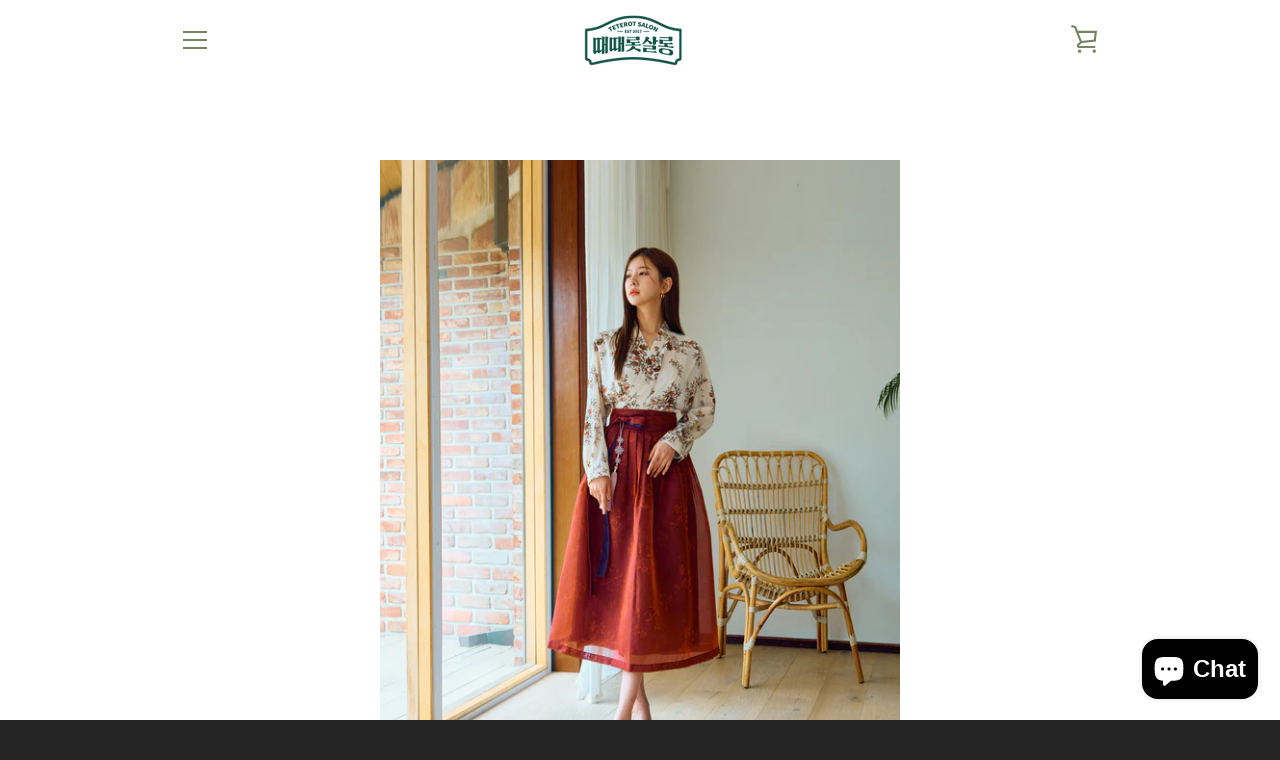

--- FILE ---
content_type: text/html; charset=utf-8
request_url: https://www.teterot.com/products/korean-modern-hanbok-skirt-womens-traditional-wrap-skirt-teterot-salon-traditional-mid-calf-wine-skirts-%EC%A0%84%ED%86%B5-%EC%99%80%EC%9D%B8-%EA%B8%B4%EA%B8%B8%EC%9D%B4
body_size: 35897
content:


<!doctype html>
<html class="supports-no-js " lang="en">
<head>
<meta name="naver-site-verification" content="2736742125f30d5bf4bfb40bfa044c3520be5640" />
<meta name="google-site-verification" content="Wb8XoqDgvk_5CYT-y8Y5jna83JMhMiAvgOoK25_2rsU" />  
<script>
window.KiwiSizing = window.KiwiSizing === undefined ? {} : window.KiwiSizing;
KiwiSizing.shop = "teterot-salon.myshopify.com";


KiwiSizing.data = {
  collections: "275442630754,160884359266",
  tags: "Hanbok,hanbok skirt,Korean,korean fashion women,korean hanbok,korean skirt,korean traditional,modern Hanbok,skirt,teterot salon,teterot wrap,vintage,wrap skirt",
  product: "7021668565090",
  vendor: "TETEROT SALON",
  type: "Skirts",
  title: "Traditional Wrap Skirt - Wine 와인색 전통치마",
  images: ["\/\/www.teterot.com\/cdn\/shop\/files\/il_fullxfull.5522975015_fagv.jpg?v=1710926272","\/\/www.teterot.com\/cdn\/shop\/files\/il_fullxfull.2227860787_nfmd.jpg?v=1738911861","\/\/www.teterot.com\/cdn\/shop\/files\/il_fullxfull.1966094170_3fxz.jpg?v=1738911861","\/\/www.teterot.com\/cdn\/shop\/files\/il_fullxfull.1966094352_eta4.jpg?v=1738911861","\/\/www.teterot.com\/cdn\/shop\/files\/il_fullxfull.2013636003_8zbz.jpg?v=1738911861","\/\/www.teterot.com\/cdn\/shop\/files\/il_fullxfull.1966094424_1ykg.jpg?v=1738911861","\/\/www.teterot.com\/cdn\/shop\/files\/il_fullxfull.5474953562_1s53.jpg?v=1738911861","\/\/www.teterot.com\/cdn\/shop\/files\/il_fullxfull.5277619554_3edr.jpg?v=1738911861"],
  options: [{"name":"Title","position":1,"values":["Default Title"]}],
  variants: [{"id":40850119327842,"title":"Default Title","option1":"Default Title","option2":null,"option3":null,"sku":"C1F06C016F","requires_shipping":true,"taxable":true,"featured_image":null,"available":true,"name":"Traditional Wrap Skirt - Wine 와인색 전통치마","public_title":null,"options":["Default Title"],"price":14500,"weight":0,"compare_at_price":null,"inventory_management":"shopify","barcode":null,"requires_selling_plan":false,"selling_plan_allocations":[]}],
};

</script>
  <meta charset="utf-8">

  <meta http-equiv="X-UA-Compatible" content="IE=edge,chrome=1">
  <meta name="viewport" content="width=device-width,initial-scale=1">
  <meta name="theme-color" content="#3c5629">
  <meta name="googlebot" content="all" />  
  <meta name="robots" content="noindex, nofollow" />
  <link rel="canonical" href="https://www.teterot.com/products/korean-modern-hanbok-skirt-womens-traditional-wrap-skirt-teterot-salon-traditional-mid-calf-wine-skirts-%ec%a0%84%ed%86%b5-%ec%99%80%ec%9d%b8-%ea%b8%b4%ea%b8%b8%ec%9d%b4">

  
    <link rel="shortcut icon" href="//www.teterot.com/cdn/shop/files/7d47dae256105482461ea65969bcad0a_32x32.jpg?v=1614333422" type="image/png">
  

  <title>
    Traditional Wrap Skirt - Wine 와인색 전통치마 &ndash; TETEROT SALON
  </title>

  
    <meta name="description" content="▶Korean Modern Hanbok Wrap skirt - Traditional Wine (Mid-calf ) 와인색 전통치마  When we think of the most Korean traditional color for a skirt, a color that comes to our mind very first is definitely dark-red. This elegant skirt in red shows the identity of Korea, and still stylish and modern as well. Wrap design waist skirt">
  

  <!-- /snippets/social-meta-tags.liquid -->




<meta property="og:site_name" content="TETEROT SALON">
<meta property="og:url" content="https://www.teterot.com/products/korean-modern-hanbok-skirt-womens-traditional-wrap-skirt-teterot-salon-traditional-mid-calf-wine-skirts-%ec%a0%84%ed%86%b5-%ec%99%80%ec%9d%b8-%ea%b8%b4%ea%b8%b8%ec%9d%b4">
<meta property="og:title" content="Traditional Wrap Skirt - Wine 와인색 전통치마">
<meta property="og:type" content="product">
<meta property="og:description" content="▶Korean Modern Hanbok Wrap skirt - Traditional Wine (Mid-calf ) 와인색 전통치마  When we think of the most Korean traditional color for a skirt, a color that comes to our mind very first is definitely dark-red. This elegant skirt in red shows the identity of Korea, and still stylish and modern as well. Wrap design waist skirt">

  <meta property="og:price:amount" content="145.00">
  <meta property="og:price:currency" content="USD">

<meta property="og:image" content="http://www.teterot.com/cdn/shop/files/il_fullxfull.5522975015_fagv_1200x1200.jpg?v=1710926272"><meta property="og:image" content="http://www.teterot.com/cdn/shop/files/il_fullxfull.2227860787_nfmd_1200x1200.jpg?v=1738911861"><meta property="og:image" content="http://www.teterot.com/cdn/shop/files/il_fullxfull.1966094170_3fxz_1200x1200.jpg?v=1738911861">
<meta property="og:image:secure_url" content="https://www.teterot.com/cdn/shop/files/il_fullxfull.5522975015_fagv_1200x1200.jpg?v=1710926272"><meta property="og:image:secure_url" content="https://www.teterot.com/cdn/shop/files/il_fullxfull.2227860787_nfmd_1200x1200.jpg?v=1738911861"><meta property="og:image:secure_url" content="https://www.teterot.com/cdn/shop/files/il_fullxfull.1966094170_3fxz_1200x1200.jpg?v=1738911861">


<meta name="twitter:card" content="summary_large_image">
<meta name="twitter:title" content="Traditional Wrap Skirt - Wine 와인색 전통치마">
<meta name="twitter:description" content="▶Korean Modern Hanbok Wrap skirt - Traditional Wine (Mid-calf ) 와인색 전통치마  When we think of the most Korean traditional color for a skirt, a color that comes to our mind very first is definitely dark-red. This elegant skirt in red shows the identity of Korea, and still stylish and modern as well. Wrap design waist skirt">


  <script>window.performance && window.performance.mark && window.performance.mark('shopify.content_for_header.start');</script><meta name="google-site-verification" content="7AYPoTUl_W-D9-eOQN5RUltkgmqj9V3pgnx_44emCMo">
<meta name="facebook-domain-verification" content="e1iokskndv5g8ujvh5humzkil0ljct">
<meta id="shopify-digital-wallet" name="shopify-digital-wallet" content="/28065103970/digital_wallets/dialog">
<meta name="shopify-checkout-api-token" content="b55a548b9ffcb4138a9c9801a78df1cc">
<meta id="in-context-paypal-metadata" data-shop-id="28065103970" data-venmo-supported="false" data-environment="production" data-locale="en_US" data-paypal-v4="true" data-currency="USD">
<link rel="alternate" type="application/json+oembed" href="https://www.teterot.com/products/korean-modern-hanbok-skirt-womens-traditional-wrap-skirt-teterot-salon-traditional-mid-calf-wine-skirts-%ec%a0%84%ed%86%b5-%ec%99%80%ec%9d%b8-%ea%b8%b4%ea%b8%b8%ec%9d%b4.oembed">
<script async="async" src="/checkouts/internal/preloads.js?locale=en-US"></script>
<script id="shopify-features" type="application/json">{"accessToken":"b55a548b9ffcb4138a9c9801a78df1cc","betas":["rich-media-storefront-analytics"],"domain":"www.teterot.com","predictiveSearch":true,"shopId":28065103970,"locale":"en"}</script>
<script>var Shopify = Shopify || {};
Shopify.shop = "teterot-salon.myshopify.com";
Shopify.locale = "en";
Shopify.currency = {"active":"USD","rate":"1.0"};
Shopify.country = "US";
Shopify.theme = {"name":"Narrative","id":81202380898,"schema_name":"Narrative","schema_version":"9.0.9","theme_store_id":829,"role":"main"};
Shopify.theme.handle = "null";
Shopify.theme.style = {"id":null,"handle":null};
Shopify.cdnHost = "www.teterot.com/cdn";
Shopify.routes = Shopify.routes || {};
Shopify.routes.root = "/";</script>
<script type="module">!function(o){(o.Shopify=o.Shopify||{}).modules=!0}(window);</script>
<script>!function(o){function n(){var o=[];function n(){o.push(Array.prototype.slice.apply(arguments))}return n.q=o,n}var t=o.Shopify=o.Shopify||{};t.loadFeatures=n(),t.autoloadFeatures=n()}(window);</script>
<script id="shop-js-analytics" type="application/json">{"pageType":"product"}</script>
<script defer="defer" async type="module" src="//www.teterot.com/cdn/shopifycloud/shop-js/modules/v2/client.init-shop-cart-sync_BT-GjEfc.en.esm.js"></script>
<script defer="defer" async type="module" src="//www.teterot.com/cdn/shopifycloud/shop-js/modules/v2/chunk.common_D58fp_Oc.esm.js"></script>
<script defer="defer" async type="module" src="//www.teterot.com/cdn/shopifycloud/shop-js/modules/v2/chunk.modal_xMitdFEc.esm.js"></script>
<script type="module">
  await import("//www.teterot.com/cdn/shopifycloud/shop-js/modules/v2/client.init-shop-cart-sync_BT-GjEfc.en.esm.js");
await import("//www.teterot.com/cdn/shopifycloud/shop-js/modules/v2/chunk.common_D58fp_Oc.esm.js");
await import("//www.teterot.com/cdn/shopifycloud/shop-js/modules/v2/chunk.modal_xMitdFEc.esm.js");

  window.Shopify.SignInWithShop?.initShopCartSync?.({"fedCMEnabled":true,"windoidEnabled":true});

</script>
<script>(function() {
  var isLoaded = false;
  function asyncLoad() {
    if (isLoaded) return;
    isLoaded = true;
    var urls = ["https:\/\/app.kiwisizing.com\/web\/js\/dist\/kiwiSizing\/plugin\/SizingPlugin.prod.js?v=330\u0026shop=teterot-salon.myshopify.com","https:\/\/sdks.automizely.com\/conversions\/v1\/conversions.js?app_connection_id=9d85fc5166fe44cb92c59518029ce1b3\u0026mapped_org_id=afe7f4ec7dfcb97d28e8998c60729c2f_v1\u0026shop=teterot-salon.myshopify.com","https:\/\/script.pop-convert.com\/new-micro\/production.pc.min.js?unique_id=teterot-salon.myshopify.com\u0026shop=teterot-salon.myshopify.com","https:\/\/cdn.s3.pop-convert.com\/pcjs.production.min.js?unique_id=teterot-salon.myshopify.com\u0026shop=teterot-salon.myshopify.com"];
    for (var i = 0; i < urls.length; i++) {
      var s = document.createElement('script');
      s.type = 'text/javascript';
      s.async = true;
      s.src = urls[i];
      var x = document.getElementsByTagName('script')[0];
      x.parentNode.insertBefore(s, x);
    }
  };
  if(window.attachEvent) {
    window.attachEvent('onload', asyncLoad);
  } else {
    window.addEventListener('load', asyncLoad, false);
  }
})();</script>
<script id="__st">var __st={"a":28065103970,"offset":32400,"reqid":"c8bf43e5-ca5e-4b48-b757-101380ad6789-1769105716","pageurl":"www.teterot.com\/products\/korean-modern-hanbok-skirt-womens-traditional-wrap-skirt-teterot-salon-traditional-mid-calf-wine-skirts-%EC%A0%84%ED%86%B5-%EC%99%80%EC%9D%B8-%EA%B8%B4%EA%B8%B8%EC%9D%B4","u":"6487b1f52c71","p":"product","rtyp":"product","rid":7021668565090};</script>
<script>window.ShopifyPaypalV4VisibilityTracking = true;</script>
<script id="captcha-bootstrap">!function(){'use strict';const t='contact',e='account',n='new_comment',o=[[t,t],['blogs',n],['comments',n],[t,'customer']],c=[[e,'customer_login'],[e,'guest_login'],[e,'recover_customer_password'],[e,'create_customer']],r=t=>t.map((([t,e])=>`form[action*='/${t}']:not([data-nocaptcha='true']) input[name='form_type'][value='${e}']`)).join(','),a=t=>()=>t?[...document.querySelectorAll(t)].map((t=>t.form)):[];function s(){const t=[...o],e=r(t);return a(e)}const i='password',u='form_key',d=['recaptcha-v3-token','g-recaptcha-response','h-captcha-response',i],f=()=>{try{return window.sessionStorage}catch{return}},m='__shopify_v',_=t=>t.elements[u];function p(t,e,n=!1){try{const o=window.sessionStorage,c=JSON.parse(o.getItem(e)),{data:r}=function(t){const{data:e,action:n}=t;return t[m]||n?{data:e,action:n}:{data:t,action:n}}(c);for(const[e,n]of Object.entries(r))t.elements[e]&&(t.elements[e].value=n);n&&o.removeItem(e)}catch(o){console.error('form repopulation failed',{error:o})}}const l='form_type',E='cptcha';function T(t){t.dataset[E]=!0}const w=window,h=w.document,L='Shopify',v='ce_forms',y='captcha';let A=!1;((t,e)=>{const n=(g='f06e6c50-85a8-45c8-87d0-21a2b65856fe',I='https://cdn.shopify.com/shopifycloud/storefront-forms-hcaptcha/ce_storefront_forms_captcha_hcaptcha.v1.5.2.iife.js',D={infoText:'Protected by hCaptcha',privacyText:'Privacy',termsText:'Terms'},(t,e,n)=>{const o=w[L][v],c=o.bindForm;if(c)return c(t,g,e,D).then(n);var r;o.q.push([[t,g,e,D],n]),r=I,A||(h.body.append(Object.assign(h.createElement('script'),{id:'captcha-provider',async:!0,src:r})),A=!0)});var g,I,D;w[L]=w[L]||{},w[L][v]=w[L][v]||{},w[L][v].q=[],w[L][y]=w[L][y]||{},w[L][y].protect=function(t,e){n(t,void 0,e),T(t)},Object.freeze(w[L][y]),function(t,e,n,w,h,L){const[v,y,A,g]=function(t,e,n){const i=e?o:[],u=t?c:[],d=[...i,...u],f=r(d),m=r(i),_=r(d.filter((([t,e])=>n.includes(e))));return[a(f),a(m),a(_),s()]}(w,h,L),I=t=>{const e=t.target;return e instanceof HTMLFormElement?e:e&&e.form},D=t=>v().includes(t);t.addEventListener('submit',(t=>{const e=I(t);if(!e)return;const n=D(e)&&!e.dataset.hcaptchaBound&&!e.dataset.recaptchaBound,o=_(e),c=g().includes(e)&&(!o||!o.value);(n||c)&&t.preventDefault(),c&&!n&&(function(t){try{if(!f())return;!function(t){const e=f();if(!e)return;const n=_(t);if(!n)return;const o=n.value;o&&e.removeItem(o)}(t);const e=Array.from(Array(32),(()=>Math.random().toString(36)[2])).join('');!function(t,e){_(t)||t.append(Object.assign(document.createElement('input'),{type:'hidden',name:u})),t.elements[u].value=e}(t,e),function(t,e){const n=f();if(!n)return;const o=[...t.querySelectorAll(`input[type='${i}']`)].map((({name:t})=>t)),c=[...d,...o],r={};for(const[a,s]of new FormData(t).entries())c.includes(a)||(r[a]=s);n.setItem(e,JSON.stringify({[m]:1,action:t.action,data:r}))}(t,e)}catch(e){console.error('failed to persist form',e)}}(e),e.submit())}));const S=(t,e)=>{t&&!t.dataset[E]&&(n(t,e.some((e=>e===t))),T(t))};for(const o of['focusin','change'])t.addEventListener(o,(t=>{const e=I(t);D(e)&&S(e,y())}));const B=e.get('form_key'),M=e.get(l),P=B&&M;t.addEventListener('DOMContentLoaded',(()=>{const t=y();if(P)for(const e of t)e.elements[l].value===M&&p(e,B);[...new Set([...A(),...v().filter((t=>'true'===t.dataset.shopifyCaptcha))])].forEach((e=>S(e,t)))}))}(h,new URLSearchParams(w.location.search),n,t,e,['guest_login'])})(!0,!0)}();</script>
<script integrity="sha256-4kQ18oKyAcykRKYeNunJcIwy7WH5gtpwJnB7kiuLZ1E=" data-source-attribution="shopify.loadfeatures" defer="defer" src="//www.teterot.com/cdn/shopifycloud/storefront/assets/storefront/load_feature-a0a9edcb.js" crossorigin="anonymous"></script>
<script data-source-attribution="shopify.dynamic_checkout.dynamic.init">var Shopify=Shopify||{};Shopify.PaymentButton=Shopify.PaymentButton||{isStorefrontPortableWallets:!0,init:function(){window.Shopify.PaymentButton.init=function(){};var t=document.createElement("script");t.src="https://www.teterot.com/cdn/shopifycloud/portable-wallets/latest/portable-wallets.en.js",t.type="module",document.head.appendChild(t)}};
</script>
<script data-source-attribution="shopify.dynamic_checkout.buyer_consent">
  function portableWalletsHideBuyerConsent(e){var t=document.getElementById("shopify-buyer-consent"),n=document.getElementById("shopify-subscription-policy-button");t&&n&&(t.classList.add("hidden"),t.setAttribute("aria-hidden","true"),n.removeEventListener("click",e))}function portableWalletsShowBuyerConsent(e){var t=document.getElementById("shopify-buyer-consent"),n=document.getElementById("shopify-subscription-policy-button");t&&n&&(t.classList.remove("hidden"),t.removeAttribute("aria-hidden"),n.addEventListener("click",e))}window.Shopify?.PaymentButton&&(window.Shopify.PaymentButton.hideBuyerConsent=portableWalletsHideBuyerConsent,window.Shopify.PaymentButton.showBuyerConsent=portableWalletsShowBuyerConsent);
</script>
<script>
  function portableWalletsCleanup(e){e&&e.src&&console.error("Failed to load portable wallets script "+e.src);var t=document.querySelectorAll("shopify-accelerated-checkout .shopify-payment-button__skeleton, shopify-accelerated-checkout-cart .wallet-cart-button__skeleton"),e=document.getElementById("shopify-buyer-consent");for(let e=0;e<t.length;e++)t[e].remove();e&&e.remove()}function portableWalletsNotLoadedAsModule(e){e instanceof ErrorEvent&&"string"==typeof e.message&&e.message.includes("import.meta")&&"string"==typeof e.filename&&e.filename.includes("portable-wallets")&&(window.removeEventListener("error",portableWalletsNotLoadedAsModule),window.Shopify.PaymentButton.failedToLoad=e,"loading"===document.readyState?document.addEventListener("DOMContentLoaded",window.Shopify.PaymentButton.init):window.Shopify.PaymentButton.init())}window.addEventListener("error",portableWalletsNotLoadedAsModule);
</script>

<script type="module" src="https://www.teterot.com/cdn/shopifycloud/portable-wallets/latest/portable-wallets.en.js" onError="portableWalletsCleanup(this)" crossorigin="anonymous"></script>
<script nomodule>
  document.addEventListener("DOMContentLoaded", portableWalletsCleanup);
</script>

<script id='scb4127' type='text/javascript' async='' src='https://www.teterot.com/cdn/shopifycloud/privacy-banner/storefront-banner.js'></script><link id="shopify-accelerated-checkout-styles" rel="stylesheet" media="screen" href="https://www.teterot.com/cdn/shopifycloud/portable-wallets/latest/accelerated-checkout-backwards-compat.css" crossorigin="anonymous">
<style id="shopify-accelerated-checkout-cart">
        #shopify-buyer-consent {
  margin-top: 1em;
  display: inline-block;
  width: 100%;
}

#shopify-buyer-consent.hidden {
  display: none;
}

#shopify-subscription-policy-button {
  background: none;
  border: none;
  padding: 0;
  text-decoration: underline;
  font-size: inherit;
  cursor: pointer;
}

#shopify-subscription-policy-button::before {
  box-shadow: none;
}

      </style>

<script>window.performance && window.performance.mark && window.performance.mark('shopify.content_for_header.end');</script>

  



<style>@font-face {
  font-family: Petrona;
  font-weight: 700;
  font-style: normal;
  src: url("//www.teterot.com/cdn/fonts/petrona/petrona_n7.8f0b6938e4c6f57dca1d71c2d799a3a6be96af37.woff2") format("woff2"),
       url("//www.teterot.com/cdn/fonts/petrona/petrona_n7.9d88fb3c3e708e09dfffac76539bc871aceddbeb.woff") format("woff");
}

  @font-face {
  font-family: Petrona;
  font-weight: 400;
  font-style: normal;
  src: url("//www.teterot.com/cdn/fonts/petrona/petrona_n4.ba8a3238dead492e2024dc34ddb3d60af325e68d.woff2") format("woff2"),
       url("//www.teterot.com/cdn/fonts/petrona/petrona_n4.0d9e908ac91871503cab7812e04f186692860498.woff") format("woff");
}

/* ------------------------ Critical Helper Classes ------------------------- */
.critical-hide {
  display: none;
}

.critical-clear {
  opacity: 0;
  visibility: hidden;
}

.drawer-cover {
  opacity: 0;
}

.main-content .shopify-section {
  display: none;
}

.main-content .shopify-section:first-child {
  display: inherit;
}

body:not(.template-index) .main-content {
  opacity: 0;
}


/* ----------------------------- Global Styles ------------------------------ */
*, *::before, *::after {
  box-sizing: border-box;
}

html {
  font-size: 62.5%;
  background-color: #ffffff;
}

body {
  margin: 0;
  font-size: 1.6rem;
  font-family: Petrona, serif;
  font-style: normal;
  font-weight: 400;
  color: #4a4a4a;
  line-height: 1.625;
}

.page-width {
  max-width: 980px;
  padding: 0 20px;
  margin: 0 auto;
}

/* ---------------------------- Helper Classes ------------------------------ */
.visually-hidden,
.icon__fallback-text {
  position: absolute !important;
  overflow: hidden;
  clip: rect(0 0 0 0);
  height: 1px;
  width: 1px;
  padding: 0;
  border: 0;
}

/* ----------------------------- Typography --------------------------------- */
body {
  -webkit-font-smoothing: antialiased;
  -webkit-text-size-adjust: 100%;
}

.h4 {
  letter-spacing: inherit;
  text-transform: inherit;
  font-family: Petrona, serif;
  font-style: normal;
  font-weight: 700;
}


.h4 a {
  color: inherit;
  text-decoration: none;
  font-weight: inherit;
}

.h4 {
  font-size: 2.2rem;
}

@media only screen and (min-width: 750px) {
  .h4 {
    font-size: 2.4rem;
    line-height: 1.5;
  }
}

/* ------------------------------ Buttons ----------------------------------- */
.btn,
.btn--secondary {
  -moz-user-select: "none";
  -ms-user-select: "none";
  -webkit-user-select: "none";
  user-select: "none";
  -webkit-appearance: none;
  -moz-appearance: none;
  appearance: none;
  display: inline-block;
  position: relative;
  width: auto;
  background-color: #3c5629;
  border-radius: 0;
  color: #ffffff;
  border: 2px solid #3c5629;
  font-size: 1.4rem;
  font-weight: 700;
  letter-spacing: 1.5px;
  text-decoration: none;
  text-align: center;
  text-transform: uppercase;
  padding: 10px 30px;
  line-height: 2.2;
  vertical-align: middle;
  cursor: pointer;
  transition: outline 0.1s linear;
  box-sizing: border-box;
}

.btn--square {
  width: 50px;
  height: 50px;
  padding: 0;
  text-align: center;
  line-height: 50px;
}

.btn--clear {
  position: relative;
  background-color: transparent;
  border: 0;
  color: #4a4a4a;
  transition: 0.15s opacity ease-out;
}

.btn--clear:hover::after,
.btn--clear::after {
  outline: 0 !important;
}

.btn::after,
.btn--secondary::after {
  content: '';
  display: block;
  position: absolute;
  top: 0;
  left: 0;
  width: 100%;
  height: 100%;
  outline: 2px solid #3c5629;
  transition: outline 0.1s linear;
}

/* -------------------------------- Icons ----------------------------------- */
.icon {
  display: inline-block;
  width: 20px;
  height: 20px;
  vertical-align: middle;
}

/* ----------------------------- Site Header -------------------------------- */
.site-header {
  position: relative;
  transition: transform 0.25s ease-out;
  z-index: 10;
}

.site-header--transparent {
  position: absolute;
  top: 0;
  left: 0;
  right: 0;
  z-index: 10;
}

.site-header__wrapper {
  position: relative;
  min-height: 60px;
  width: 100%;
  background-color: #fff;
  z-index: 10;
}

.site-header--transparent .site-header__wrapper {
  background-color: transparent;
}

.site-header__wrapper svg {
  fill: #758560;
}

.site-header__wrapper--transitioning {
  transition: background-color 0.25s ease-out, margin-top 0.25s ease-out;
}

.announcement-bar {
  display: none;
  text-align: center;
  position: relative;
  text-decoration: none;
  z-index: 10;
}

.announcement-bar--visible {
  display: block;
}

.announcement-bar__message {
  font-size: 16px;
  font-weight: 700;
  padding: 10px 20px;
  margin-bottom: 0;
}

.announcement-bar__message .icon {
  fill: currentColor;
}

.announcement-bar__close {
  position: absolute;
  right: 20px;
  padding: 0;
  width: 30px;
  height: 30px;
  line-height: 100%;
  top: 50%;
  -ms-transform: translateY(-50%);
  -webkit-transform: translateY(-50%);
  transform: translateY(-50%);
}

.announcement-bar__close .icon {
  width: 12px;
  height: 12px;
  fill: currentColor;
}

.site-header-sections {
  display: -webkit-flex;
  display: -ms-flexbox;
  display: flex;
  width: 100%;
  -ms-flex-align: center;
  -webkit-align-items: center;
  -moz-align-items: center;
  -ms-align-items: center;
  -o-align-items: center;
  align-items: center;
  min-height: 60px;
}

.site-header__section--title {
  display: -webkit-flex;
  display: -ms-flexbox;
  display: flex;
  width: 100%;
  -webkit-justify-content: center;
  -ms-justify-content: center;
  justify-content: center;
}

.site-header__logo-wrapper {
  display: inline-block;
  margin: 0;
  padding: 10px 0;
  text-align: center;
  line-height: 1.2;
}

.site-header__logo {
  display: block;
}

.site-header__logo-image {
  display: block;
  margin: 0 auto;
}

.site-header--transparent .site-header__logo-image {
  display: none;
}

@media only screen and (max-width: 749px) {
  .site-header__logo-image {
    max-height: 30px;
  }
}

.site-header__logo-image--transparent {
  display: none;
}

.site-header--transparent .site-header__logo-image--transparent {
  display: block;
}

.navigation-open .site-header__logo-image--transparent,
html.supports-no-js .site-header__logo-image--transparent {
  display: none;
}

.site-header__cart svg {
  width: 22px;
  height: 30px;
  margin: -2px 0 0 -2px;
}

@media only screen and (min-width: 750px) {
  .site-header__cart svg {
    width: 26px;
  }
}

.site-header__cart::after {
  border-color: #4a4a4a;
}

.site-header__cart-bubble {
  position: absolute;
  top: 15px;
  right: 10px;
  width: 10px;
  height: 10px;
  background-color: #3c5629;
  border-radius: 50%;
  opacity: 0;
  transition: all 0.25s ease-out;
  -ms-transform: scale(0);
  -webkit-transform: scale(0);
  transform: scale(0);
}

@media only screen and (min-width: 750px) {
  .site-header__cart-bubble {
    top:15px;
    right: 9px;
  }
}

.site-header__cart .site-header__cart-bubble {
  top: 13px;
}

@media only screen and (min-width: 750px) {
  .site-header__cart .site-header__cart-bubble {
    top: 12px;
  }
}

.site-header__cart-bubble--visible {
  opacity: 1;
  -ms-transform: scale(1);
  -webkit-transform: scale(1);
  transform: scale(1);
}

.burger-icon {
  display: block;
  height: 2px;
  width: 16px;
  left: 50%;
  margin-left: -8px;
  background: #758560;
  position: absolute;
  transition: all 0.25s ease-out;
}

@media only screen and (min-width: 750px) {
  .burger-icon {
    height:2px;
    width: 24px;
    left: 50%;
    margin-left: -12px;
  }
}

.burger-icon--top {
  top: 18px;
}

@media only screen and (min-width: 750px) {
  .burger-icon--top {
    top: 16px;
  }
}

.site-header__navigation--active .burger-icon--top {
  top: 25px;
  transform: rotate(45deg);
}

.burger-icon--mid {
  top: 24px;
}

@media only screen and (min-width: 750px) {
  .burger-icon--mid {
    top: 24px;
  }
}

.site-header__navigation--active .burger-icon--mid {
  opacity: 0;
}

.burger-icon--bottom {
  top: 30px;
}

@media only screen and (min-width: 750px) {
  .burger-icon--bottom {
    top: 32px;
  }
}

.site-header__navigation--active .burger-icon--bottom {
  top: 25px;
  transform: rotate(-45deg);
}

.site-header__navigation {
  position: relative;
}

.site-header__navigation svg {
  width: 20px;
  height: 30px;
}

.site-header__navigation::after {
  border-color: #4a4a4a;
}

/* ----------------------------- Slideshow --------------------------------- */
.slideshow {
  display: -webkit-flex;
  display: -ms-flexbox;
  display: flex;
  width: 100%;
  position: relative;
  overflow: hidden;
  min-height: 300px;
  max-height: calc(100vh - 35px);
  background-color: #d9d9d9;
}

.slideshow--full .slideshow {
  height: calc(100vh - 35px);
}

@media only screen and (max-width: 749px) {
  .slideshow--adapt .slideshow {
    max-height: 125vw;
    min-height: 75vw;
  }
}

.slideshow__slides {
  margin: 0;
  padding: 0;
  list-style: none;
}

.slideshow__slide {
  position: absolute;
  height: 100%;
  width: 100%;
  opacity: 0;
  z-index: 0;
  transition: all 0.5s cubic-bezier(0, 0, 0, 1);
}

.slideshow__slide--active {
  transition: all 0.5s cubic-bezier(0, 0, 0, 1);
  opacity: 1;
  z-index: 2;
}

.slideshow__overlay::before {
  content: '';
  position: absolute;
  top: 0;
  right: 0;
  bottom: 0;
  left: 0;
  z-index: 3;
}

.slideshow__image {
  height: 100%;
  width: 100%;
  object-fit: cover;
  z-index: 1;
  transition: opacity 0.8s cubic-bezier(0.44, 0.13, 0.48, 0.87),filter 400ms,-webkit-filter 400ms;
  font-family: "object-fit: cover";
}

.slideshow__image .placeholder-svg {
  display: block;
  fill: rgba(74,74,74,0.35);
  background-color: #f1eee6;
  position: absolute;
  top: 50%;
  left: 50%;
  height: 100%;
  width: auto;
  max-height: none;
  max-width: none;
  -ms-transform: translate(-50%, -50%);
  -webkit-transform: translate(-50%, -50%);
  transform: translate(-50%, -50%);
}

.slideshow__image .placeholder-background {
  background-color: #faf9f6;
  position: absolute;
  top: 0;
  right: 0;
  bottom: 0;
  left: 0;
}

.slideshow__navigation {
  margin: 0;
  padding: 0;
  list-style: none;
}

.slideshow__text-content-mobile,
.slideshow__button-cta-single {
  display: none;
}

.slideshow__indicators {
  margin: 0;
  padding: 0;
  list-style: none;
}
</style>

  


<link title="theme" rel="preload" href="//www.teterot.com/cdn/shop/t/6/assets/theme.scss.css?v=47867462407582337701766109173" as="style">
<noscript><link rel="stylesheet" href="//www.teterot.com/cdn/shop/t/6/assets/theme.scss.css?v=47867462407582337701766109173"></noscript>

<script>
/*! loadCSS. [c]2017 Filament Group, Inc. MIT License */
!function(a){"use strict";var b=function(b,c,d){function e(a){return h.body?a():void setTimeout(function(){e(a)})}function f(){i.addEventListener&&i.removeEventListener("load",f);if(!Shopify.designMode)i.media=d||"all"}var g,h=a.document,i=h.createElement("link");if(c)g=c;else{var j=(h.body||h.getElementsByTagName("head")[0]).childNodes;g=j[j.length-1]}var k=h.styleSheets;i.rel="stylesheet",i.href=b,i.media=Shopify.designMode?d||"all":"only x",e(function(){g.parentNode.insertBefore(i,c?g:g.nextSibling)});var l=function(a){for(var b=i.href,c=k.length;c--;)if(k[c].href===b)return a();setTimeout(function(){l(a)})};return i.addEventListener&&i.addEventListener("load",f),i.onloadcssdefined=l,l(f),i};"undefined"!=typeof exports?exports.loadCSS=b:a.loadCSS=b}("undefined"!=typeof global?global:this);
/*! onloadCSS. (onload callback for loadCSS) [c]2017 Filament Group, Inc. MIT License */
function onloadCSS(a,b){function c(){!d&&b&&(d=!0,b.call(a))}var d;a.addEventListener&&a.addEventListener("load",c),a.attachEvent&&a.attachEvent("onload",c),"isApplicationInstalled"in navigator&&"onloadcssdefined"in a&&a.onloadcssdefined(c)}

// Insert our stylesheet before our preload <link> tag
var preload = document.querySelector('link[href="//www.teterot.com/cdn/shop/t/6/assets/theme.scss.css?v=47867462407582337701766109173"]');
var stylesheet = loadCSS('//www.teterot.com/cdn/shop/t/6/assets/theme.scss.css?v=47867462407582337701766109173', preload);
// Create a property to easily detect if the stylesheet is done loading
onloadCSS(stylesheet, function() { stylesheet.loaded = true; });
</script>

  <script>
    var theme = {
      stylesheet: "//www.teterot.com/cdn/shop/t/6/assets/theme.scss.css?v=47867462407582337701766109173",
      modelViewerUiSprite: "//www.teterot.com/cdn/shop/t/6/assets/model-viewer-ui-sprite.svg?v=51012726060321609211592559303",
      plyrSprite: "//www.teterot.com/cdn/shop/t/6/assets/plyr-sprite.svg?v=50389300931231853141592559304",
      strings: {
        addToCart: "Add to Cart",
        soldOut: "Sold Out",
        unavailable: "Unavailable",
        addItemSuccess: "Item added to cart!",
        viewCart: "View cart",
        cartError: "There was an error while updating your cart. Please try again.",
        cartQuantityError: "You can only add [quantity] [title] to your cart.",
        regularPrice: "Regular price",
        salePrice: "Sale price",
        unitPrice: "Unit price",
        unitPriceSeparator: "per",
        newsletter: {
          blankError: "Email can\u0026#39;t be blank.",
          invalidError: "Please enter a valid email address."
        },
        map: {
          zeroResults: "No results for that address",
          overQueryLimit: "You have exceeded the Google API usage limit. Consider upgrading to a \u003ca href=\"https:\/\/developers.google.com\/maps\/premium\/usage-limits\"\u003ePremium Plan\u003c\/a\u003e.",
          authError: "There was a problem authenticating your Google Maps API Key.",
          addressError: "Error looking up that address"
        },
        slideshow: {
          loadSlideA11yString: "Load slide [slide_number]",
          activeSlideA11yString: "Slide [slide_number], current"
        }
      },
      isOnline: true,
      moneyFormat: "${{amount}}",
      mediaQuerySmall: 750,
      mediaQueryMedium: 990
    };

    

    document.documentElement.className = document.documentElement.className.replace('supports-no-js', '');
  </script>

  <script src="//www.teterot.com/cdn/shop/t/6/assets/lazysizes.min.js?v=41644173127543473891592559303" async="async"></script>
  <script src="//www.teterot.com/cdn/shop/t/6/assets/vendor.min.js?v=80505636303242466691648060960" defer="defer"></script>
  <script src="//www.teterot.com/cdn/shop/t/6/assets/theme.min.js?v=80520102703379493171592897560" defer="defer"></script>
  <script src="//www.teterot.com/cdn/shop/t/6/assets/custom.js?v=101612360477050417211592559301" defer="defer"></script>
  
<!-- Start of Judge.me Core -->
<link rel="dns-prefetch" href="https://cdn.judge.me/">
<script data-cfasync='false' class='jdgm-settings-script'>window.jdgmSettings={"pagination":5,"disable_web_reviews":false,"badge_no_review_text":"No reviews","badge_n_reviews_text":"{{ n }} review/reviews","hide_badge_preview_if_no_reviews":true,"badge_hide_text":false,"enforce_center_preview_badge":false,"widget_title":"Customer Reviews","widget_open_form_text":"Write a review","widget_close_form_text":"Cancel review","widget_refresh_page_text":"Refresh page","widget_summary_text":"Based on {{ number_of_reviews }} review/reviews","widget_no_review_text":"Be the first to write a review","widget_name_field_text":"Display name","widget_verified_name_field_text":"Verified Name (public)","widget_name_placeholder_text":"Display name","widget_required_field_error_text":"This field is required.","widget_email_field_text":"Email address","widget_verified_email_field_text":"Verified Email (private, can not be edited)","widget_email_placeholder_text":"Your email address","widget_email_field_error_text":"Please enter a valid email address.","widget_rating_field_text":"Rating","widget_review_title_field_text":"Review Title","widget_review_title_placeholder_text":"Give your review a title","widget_review_body_field_text":"Review content","widget_review_body_placeholder_text":"Start writing here...","widget_pictures_field_text":"Picture/Video (optional)","widget_submit_review_text":"Submit Review","widget_submit_verified_review_text":"Submit Verified Review","widget_submit_success_msg_with_auto_publish":"Thank you! Please refresh the page in a few moments to see your review. You can remove or edit your review by logging into \u003ca href='https://judge.me/login' target='_blank' rel='nofollow noopener'\u003eJudge.me\u003c/a\u003e","widget_submit_success_msg_no_auto_publish":"Thank you! Your review will be published as soon as it is approved by the shop admin. You can remove or edit your review by logging into \u003ca href='https://judge.me/login' target='_blank' rel='nofollow noopener'\u003eJudge.me\u003c/a\u003e","widget_show_default_reviews_out_of_total_text":"Showing {{ n_reviews_shown }} out of {{ n_reviews }} reviews.","widget_show_all_link_text":"Show all","widget_show_less_link_text":"Show less","widget_author_said_text":"{{ reviewer_name }} said:","widget_days_text":"{{ n }} days ago","widget_weeks_text":"{{ n }} week/weeks ago","widget_months_text":"{{ n }} month/months ago","widget_years_text":"{{ n }} year/years ago","widget_yesterday_text":"Yesterday","widget_today_text":"Today","widget_replied_text":"\u003e\u003e {{ shop_name }} replied:","widget_read_more_text":"Read more","widget_reviewer_name_as_initial":"","widget_rating_filter_color":"#fbcd0a","widget_rating_filter_see_all_text":"See all reviews","widget_sorting_most_recent_text":"Most Recent","widget_sorting_highest_rating_text":"Highest Rating","widget_sorting_lowest_rating_text":"Lowest Rating","widget_sorting_with_pictures_text":"Only Pictures","widget_sorting_most_helpful_text":"Most Helpful","widget_open_question_form_text":"Ask a question","widget_reviews_subtab_text":"Reviews","widget_questions_subtab_text":"Questions","widget_question_label_text":"Question","widget_answer_label_text":"Answer","widget_question_placeholder_text":"Write your question here","widget_submit_question_text":"Submit Question","widget_question_submit_success_text":"Thank you for your question! We will notify you once it gets answered.","verified_badge_text":"Verified","verified_badge_bg_color":"","verified_badge_text_color":"","verified_badge_placement":"left-of-reviewer-name","widget_review_max_height":"","widget_hide_border":false,"widget_social_share":false,"widget_thumb":false,"widget_review_location_show":false,"widget_location_format":"","all_reviews_include_out_of_store_products":true,"all_reviews_out_of_store_text":"(out of store)","all_reviews_pagination":100,"all_reviews_product_name_prefix_text":"about","enable_review_pictures":false,"enable_question_anwser":false,"widget_theme":"default","review_date_format":"mm/dd/yyyy","default_sort_method":"most-recent","widget_product_reviews_subtab_text":"Product Reviews","widget_shop_reviews_subtab_text":"Shop Reviews","widget_other_products_reviews_text":"Reviews for other products","widget_store_reviews_subtab_text":"Store reviews","widget_no_store_reviews_text":"This store hasn't received any reviews yet","widget_web_restriction_product_reviews_text":"This product hasn't received any reviews yet","widget_no_items_text":"No items found","widget_show_more_text":"Show more","widget_write_a_store_review_text":"Write a Store Review","widget_other_languages_heading":"Reviews in Other Languages","widget_translate_review_text":"Translate review to {{ language }}","widget_translating_review_text":"Translating...","widget_show_original_translation_text":"Show original ({{ language }})","widget_translate_review_failed_text":"Review couldn't be translated.","widget_translate_review_retry_text":"Retry","widget_translate_review_try_again_later_text":"Try again later","show_product_url_for_grouped_product":false,"widget_sorting_pictures_first_text":"Pictures First","show_pictures_on_all_rev_page_mobile":false,"show_pictures_on_all_rev_page_desktop":false,"floating_tab_hide_mobile_install_preference":false,"floating_tab_button_name":"★ Reviews","floating_tab_title":"Let customers speak for us","floating_tab_button_color":"","floating_tab_button_background_color":"","floating_tab_url":"","floating_tab_url_enabled":false,"floating_tab_tab_style":"text","all_reviews_text_badge_text":"Customers rate us {{ shop.metafields.judgeme.all_reviews_rating | round: 1 }}/5 based on {{ shop.metafields.judgeme.all_reviews_count }} reviews.","all_reviews_text_badge_text_branded_style":"{{ shop.metafields.judgeme.all_reviews_rating | round: 1 }} out of 5 stars based on {{ shop.metafields.judgeme.all_reviews_count }} reviews","is_all_reviews_text_badge_a_link":false,"show_stars_for_all_reviews_text_badge":false,"all_reviews_text_badge_url":"","all_reviews_text_style":"text","all_reviews_text_color_style":"judgeme_brand_color","all_reviews_text_color":"#108474","all_reviews_text_show_jm_brand":true,"featured_carousel_show_header":true,"featured_carousel_title":"Let customers speak for us","testimonials_carousel_title":"Customers are saying","videos_carousel_title":"Real customer stories","cards_carousel_title":"Customers are saying","featured_carousel_count_text":"from {{ n }} reviews","featured_carousel_add_link_to_all_reviews_page":false,"featured_carousel_url":"","featured_carousel_show_images":true,"featured_carousel_autoslide_interval":5,"featured_carousel_arrows_on_the_sides":false,"featured_carousel_height":250,"featured_carousel_width":80,"featured_carousel_image_size":0,"featured_carousel_image_height":250,"featured_carousel_arrow_color":"#eeeeee","verified_count_badge_style":"vintage","verified_count_badge_orientation":"horizontal","verified_count_badge_color_style":"judgeme_brand_color","verified_count_badge_color":"#108474","is_verified_count_badge_a_link":false,"verified_count_badge_url":"","verified_count_badge_show_jm_brand":true,"widget_rating_preset_default":5,"widget_first_sub_tab":"product-reviews","widget_show_histogram":true,"widget_histogram_use_custom_color":false,"widget_pagination_use_custom_color":false,"widget_star_use_custom_color":false,"widget_verified_badge_use_custom_color":false,"widget_write_review_use_custom_color":false,"picture_reminder_submit_button":"Upload Pictures","enable_review_videos":false,"mute_video_by_default":false,"widget_sorting_videos_first_text":"Videos First","widget_review_pending_text":"Pending","featured_carousel_items_for_large_screen":3,"social_share_options_order":"Facebook,Twitter","remove_microdata_snippet":false,"disable_json_ld":false,"enable_json_ld_products":false,"preview_badge_show_question_text":false,"preview_badge_no_question_text":"No questions","preview_badge_n_question_text":"{{ number_of_questions }} question/questions","qa_badge_show_icon":false,"qa_badge_position":"same-row","remove_judgeme_branding":false,"widget_add_search_bar":false,"widget_search_bar_placeholder":"Search","widget_sorting_verified_only_text":"Verified only","featured_carousel_theme":"default","featured_carousel_show_rating":true,"featured_carousel_show_title":true,"featured_carousel_show_body":true,"featured_carousel_show_date":false,"featured_carousel_show_reviewer":true,"featured_carousel_show_product":false,"featured_carousel_header_background_color":"#108474","featured_carousel_header_text_color":"#ffffff","featured_carousel_name_product_separator":"reviewed","featured_carousel_full_star_background":"#108474","featured_carousel_empty_star_background":"#dadada","featured_carousel_vertical_theme_background":"#f9fafb","featured_carousel_verified_badge_enable":false,"featured_carousel_verified_badge_color":"#108474","featured_carousel_border_style":"round","featured_carousel_review_line_length_limit":3,"featured_carousel_more_reviews_button_text":"Read more reviews","featured_carousel_view_product_button_text":"View product","all_reviews_page_load_reviews_on":"scroll","all_reviews_page_load_more_text":"Load More Reviews","disable_fb_tab_reviews":false,"enable_ajax_cdn_cache":false,"widget_public_name_text":"displayed publicly like","default_reviewer_name":"John Smith","default_reviewer_name_has_non_latin":true,"widget_reviewer_anonymous":"Anonymous","medals_widget_title":"Judge.me Review Medals","medals_widget_background_color":"#f9fafb","medals_widget_position":"footer_all_pages","medals_widget_border_color":"#f9fafb","medals_widget_verified_text_position":"left","medals_widget_use_monochromatic_version":false,"medals_widget_elements_color":"#108474","show_reviewer_avatar":true,"widget_invalid_yt_video_url_error_text":"Not a YouTube video URL","widget_max_length_field_error_text":"Please enter no more than {0} characters.","widget_show_country_flag":false,"widget_show_collected_via_shop_app":true,"widget_verified_by_shop_badge_style":"light","widget_verified_by_shop_text":"Verified by Shop","widget_show_photo_gallery":false,"widget_load_with_code_splitting":true,"widget_ugc_install_preference":false,"widget_ugc_title":"Made by us, Shared by you","widget_ugc_subtitle":"Tag us to see your picture featured in our page","widget_ugc_arrows_color":"#ffffff","widget_ugc_primary_button_text":"Buy Now","widget_ugc_primary_button_background_color":"#108474","widget_ugc_primary_button_text_color":"#ffffff","widget_ugc_primary_button_border_width":"0","widget_ugc_primary_button_border_style":"none","widget_ugc_primary_button_border_color":"#108474","widget_ugc_primary_button_border_radius":"25","widget_ugc_secondary_button_text":"Load More","widget_ugc_secondary_button_background_color":"#ffffff","widget_ugc_secondary_button_text_color":"#108474","widget_ugc_secondary_button_border_width":"2","widget_ugc_secondary_button_border_style":"solid","widget_ugc_secondary_button_border_color":"#108474","widget_ugc_secondary_button_border_radius":"25","widget_ugc_reviews_button_text":"View Reviews","widget_ugc_reviews_button_background_color":"#ffffff","widget_ugc_reviews_button_text_color":"#108474","widget_ugc_reviews_button_border_width":"2","widget_ugc_reviews_button_border_style":"solid","widget_ugc_reviews_button_border_color":"#108474","widget_ugc_reviews_button_border_radius":"25","widget_ugc_reviews_button_link_to":"judgeme-reviews-page","widget_ugc_show_post_date":true,"widget_ugc_max_width":"800","widget_rating_metafield_value_type":true,"widget_primary_color":"#108474","widget_enable_secondary_color":false,"widget_secondary_color":"#edf5f5","widget_summary_average_rating_text":"{{ average_rating }} out of 5","widget_media_grid_title":"Customer photos \u0026 videos","widget_media_grid_see_more_text":"See more","widget_round_style":false,"widget_show_product_medals":true,"widget_verified_by_judgeme_text":"Verified by Judge.me","widget_show_store_medals":true,"widget_verified_by_judgeme_text_in_store_medals":"Verified by Judge.me","widget_media_field_exceed_quantity_message":"Sorry, we can only accept {{ max_media }} for one review.","widget_media_field_exceed_limit_message":"{{ file_name }} is too large, please select a {{ media_type }} less than {{ size_limit }}MB.","widget_review_submitted_text":"Review Submitted!","widget_question_submitted_text":"Question Submitted!","widget_close_form_text_question":"Cancel","widget_write_your_answer_here_text":"Write your answer here","widget_enabled_branded_link":true,"widget_show_collected_by_judgeme":false,"widget_reviewer_name_color":"","widget_write_review_text_color":"","widget_write_review_bg_color":"","widget_collected_by_judgeme_text":"collected by Judge.me","widget_pagination_type":"standard","widget_load_more_text":"Load More","widget_load_more_color":"#108474","widget_full_review_text":"Full Review","widget_read_more_reviews_text":"Read More Reviews","widget_read_questions_text":"Read Questions","widget_questions_and_answers_text":"Questions \u0026 Answers","widget_verified_by_text":"Verified by","widget_verified_text":"Verified","widget_number_of_reviews_text":"{{ number_of_reviews }} reviews","widget_back_button_text":"Back","widget_next_button_text":"Next","widget_custom_forms_filter_button":"Filters","custom_forms_style":"vertical","widget_show_review_information":false,"how_reviews_are_collected":"How reviews are collected?","widget_show_review_keywords":false,"widget_gdpr_statement":"How we use your data: We'll only contact you about the review you left, and only if necessary. By submitting your review, you agree to Judge.me's \u003ca href='https://judge.me/terms' target='_blank' rel='nofollow noopener'\u003eterms\u003c/a\u003e, \u003ca href='https://judge.me/privacy' target='_blank' rel='nofollow noopener'\u003eprivacy\u003c/a\u003e and \u003ca href='https://judge.me/content-policy' target='_blank' rel='nofollow noopener'\u003econtent\u003c/a\u003e policies.","widget_multilingual_sorting_enabled":false,"widget_translate_review_content_enabled":false,"widget_translate_review_content_method":"manual","popup_widget_review_selection":"automatically_with_pictures","popup_widget_round_border_style":true,"popup_widget_show_title":true,"popup_widget_show_body":true,"popup_widget_show_reviewer":false,"popup_widget_show_product":true,"popup_widget_show_pictures":true,"popup_widget_use_review_picture":true,"popup_widget_show_on_home_page":true,"popup_widget_show_on_product_page":true,"popup_widget_show_on_collection_page":true,"popup_widget_show_on_cart_page":true,"popup_widget_position":"bottom_left","popup_widget_first_review_delay":5,"popup_widget_duration":5,"popup_widget_interval":5,"popup_widget_review_count":5,"popup_widget_hide_on_mobile":true,"review_snippet_widget_round_border_style":true,"review_snippet_widget_card_color":"#FFFFFF","review_snippet_widget_slider_arrows_background_color":"#FFFFFF","review_snippet_widget_slider_arrows_color":"#000000","review_snippet_widget_star_color":"#108474","show_product_variant":false,"all_reviews_product_variant_label_text":"Variant: ","widget_show_verified_branding":false,"widget_ai_summary_title":"Customers say","widget_ai_summary_disclaimer":"AI-powered review summary based on recent customer reviews","widget_show_ai_summary":false,"widget_show_ai_summary_bg":false,"widget_show_review_title_input":true,"redirect_reviewers_invited_via_email":"review_widget","request_store_review_after_product_review":false,"request_review_other_products_in_order":false,"review_form_color_scheme":"default","review_form_corner_style":"square","review_form_star_color":{},"review_form_text_color":"#333333","review_form_background_color":"#ffffff","review_form_field_background_color":"#fafafa","review_form_button_color":{},"review_form_button_text_color":"#ffffff","review_form_modal_overlay_color":"#000000","review_content_screen_title_text":"How would you rate this product?","review_content_introduction_text":"We would love it if you would share a bit about your experience.","store_review_form_title_text":"How would you rate this store?","store_review_form_introduction_text":"We would love it if you would share a bit about your experience.","show_review_guidance_text":true,"one_star_review_guidance_text":"Poor","five_star_review_guidance_text":"Great","customer_information_screen_title_text":"About you","customer_information_introduction_text":"Please tell us more about you.","custom_questions_screen_title_text":"Your experience in more detail","custom_questions_introduction_text":"Here are a few questions to help us understand more about your experience.","review_submitted_screen_title_text":"Thanks for your review!","review_submitted_screen_thank_you_text":"We are processing it and it will appear on the store soon.","review_submitted_screen_email_verification_text":"Please confirm your email by clicking the link we just sent you. This helps us keep reviews authentic.","review_submitted_request_store_review_text":"Would you like to share your experience of shopping with us?","review_submitted_review_other_products_text":"Would you like to review these products?","store_review_screen_title_text":"Would you like to share your experience of shopping with us?","store_review_introduction_text":"We value your feedback and use it to improve. Please share any thoughts or suggestions you have.","reviewer_media_screen_title_picture_text":"Share a picture","reviewer_media_introduction_picture_text":"Upload a photo to support your review.","reviewer_media_screen_title_video_text":"Share a video","reviewer_media_introduction_video_text":"Upload a video to support your review.","reviewer_media_screen_title_picture_or_video_text":"Share a picture or video","reviewer_media_introduction_picture_or_video_text":"Upload a photo or video to support your review.","reviewer_media_youtube_url_text":"Paste your Youtube URL here","advanced_settings_next_step_button_text":"Next","advanced_settings_close_review_button_text":"Close","modal_write_review_flow":false,"write_review_flow_required_text":"Required","write_review_flow_privacy_message_text":"We respect your privacy.","write_review_flow_anonymous_text":"Post review as anonymous","write_review_flow_visibility_text":"This won't be visible to other customers.","write_review_flow_multiple_selection_help_text":"Select as many as you like","write_review_flow_single_selection_help_text":"Select one option","write_review_flow_required_field_error_text":"This field is required","write_review_flow_invalid_email_error_text":"Please enter a valid email address","write_review_flow_max_length_error_text":"Max. {{ max_length }} characters.","write_review_flow_media_upload_text":"\u003cb\u003eClick to upload\u003c/b\u003e or drag and drop","write_review_flow_gdpr_statement":"We'll only contact you about your review if necessary. By submitting your review, you agree to our \u003ca href='https://judge.me/terms' target='_blank' rel='nofollow noopener'\u003eterms and conditions\u003c/a\u003e and \u003ca href='https://judge.me/privacy' target='_blank' rel='nofollow noopener'\u003eprivacy policy\u003c/a\u003e.","rating_only_reviews_enabled":false,"show_negative_reviews_help_screen":false,"new_review_flow_help_screen_rating_threshold":3,"negative_review_resolution_screen_title_text":"Tell us more","negative_review_resolution_text":"Your experience matters to us. If there were issues with your purchase, we're here to help. Feel free to reach out to us, we'd love the opportunity to make things right.","negative_review_resolution_button_text":"Contact us","negative_review_resolution_proceed_with_review_text":"Leave a review","negative_review_resolution_subject":"Issue with purchase from {{ shop_name }}.{{ order_name }}","preview_badge_collection_page_install_status":false,"widget_review_custom_css":"","preview_badge_custom_css":"","preview_badge_stars_count":"5-stars","featured_carousel_custom_css":"","floating_tab_custom_css":"","all_reviews_widget_custom_css":"","medals_widget_custom_css":"","verified_badge_custom_css":"","all_reviews_text_custom_css":"","transparency_badges_collected_via_store_invite":false,"transparency_badges_from_another_provider":false,"transparency_badges_collected_from_store_visitor":false,"transparency_badges_collected_by_verified_review_provider":false,"transparency_badges_earned_reward":false,"transparency_badges_collected_via_store_invite_text":"Review collected via store invitation","transparency_badges_from_another_provider_text":"Review collected from another provider","transparency_badges_collected_from_store_visitor_text":"Review collected from a store visitor","transparency_badges_written_in_google_text":"Review written in Google","transparency_badges_written_in_etsy_text":"Review written in Etsy","transparency_badges_written_in_shop_app_text":"Review written in Shop App","transparency_badges_earned_reward_text":"Review earned a reward for future purchase","product_review_widget_per_page":10,"widget_store_review_label_text":"Review about the store","checkout_comment_extension_title_on_product_page":"Customer Comments","checkout_comment_extension_num_latest_comment_show":5,"checkout_comment_extension_format":"name_and_timestamp","checkout_comment_customer_name":"last_initial","checkout_comment_comment_notification":true,"preview_badge_collection_page_install_preference":false,"preview_badge_home_page_install_preference":false,"preview_badge_product_page_install_preference":false,"review_widget_install_preference":"","review_carousel_install_preference":false,"floating_reviews_tab_install_preference":"none","verified_reviews_count_badge_install_preference":false,"all_reviews_text_install_preference":false,"review_widget_best_location":false,"judgeme_medals_install_preference":false,"review_widget_revamp_enabled":false,"review_widget_qna_enabled":false,"review_widget_header_theme":"minimal","review_widget_widget_title_enabled":true,"review_widget_header_text_size":"medium","review_widget_header_text_weight":"regular","review_widget_average_rating_style":"compact","review_widget_bar_chart_enabled":true,"review_widget_bar_chart_type":"numbers","review_widget_bar_chart_style":"standard","review_widget_expanded_media_gallery_enabled":false,"review_widget_reviews_section_theme":"standard","review_widget_image_style":"thumbnails","review_widget_review_image_ratio":"square","review_widget_stars_size":"medium","review_widget_verified_badge":"standard_text","review_widget_review_title_text_size":"medium","review_widget_review_text_size":"medium","review_widget_review_text_length":"medium","review_widget_number_of_columns_desktop":3,"review_widget_carousel_transition_speed":5,"review_widget_custom_questions_answers_display":"always","review_widget_button_text_color":"#FFFFFF","review_widget_text_color":"#000000","review_widget_lighter_text_color":"#7B7B7B","review_widget_corner_styling":"soft","review_widget_review_word_singular":"review","review_widget_review_word_plural":"reviews","review_widget_voting_label":"Helpful?","review_widget_shop_reply_label":"Reply from {{ shop_name }}:","review_widget_filters_title":"Filters","qna_widget_question_word_singular":"Question","qna_widget_question_word_plural":"Questions","qna_widget_answer_reply_label":"Answer from {{ answerer_name }}:","qna_content_screen_title_text":"Ask a question about this product","qna_widget_question_required_field_error_text":"Please enter your question.","qna_widget_flow_gdpr_statement":"We'll only contact you about your question if necessary. By submitting your question, you agree to our \u003ca href='https://judge.me/terms' target='_blank' rel='nofollow noopener'\u003eterms and conditions\u003c/a\u003e and \u003ca href='https://judge.me/privacy' target='_blank' rel='nofollow noopener'\u003eprivacy policy\u003c/a\u003e.","qna_widget_question_submitted_text":"Thanks for your question!","qna_widget_close_form_text_question":"Close","qna_widget_question_submit_success_text":"We’ll notify you by email when your question is answered.","all_reviews_widget_v2025_enabled":false,"all_reviews_widget_v2025_header_theme":"default","all_reviews_widget_v2025_widget_title_enabled":true,"all_reviews_widget_v2025_header_text_size":"medium","all_reviews_widget_v2025_header_text_weight":"regular","all_reviews_widget_v2025_average_rating_style":"compact","all_reviews_widget_v2025_bar_chart_enabled":true,"all_reviews_widget_v2025_bar_chart_type":"numbers","all_reviews_widget_v2025_bar_chart_style":"standard","all_reviews_widget_v2025_expanded_media_gallery_enabled":false,"all_reviews_widget_v2025_show_store_medals":true,"all_reviews_widget_v2025_show_photo_gallery":true,"all_reviews_widget_v2025_show_review_keywords":false,"all_reviews_widget_v2025_show_ai_summary":false,"all_reviews_widget_v2025_show_ai_summary_bg":false,"all_reviews_widget_v2025_add_search_bar":false,"all_reviews_widget_v2025_default_sort_method":"most-recent","all_reviews_widget_v2025_reviews_per_page":10,"all_reviews_widget_v2025_reviews_section_theme":"default","all_reviews_widget_v2025_image_style":"thumbnails","all_reviews_widget_v2025_review_image_ratio":"square","all_reviews_widget_v2025_stars_size":"medium","all_reviews_widget_v2025_verified_badge":"bold_badge","all_reviews_widget_v2025_review_title_text_size":"medium","all_reviews_widget_v2025_review_text_size":"medium","all_reviews_widget_v2025_review_text_length":"medium","all_reviews_widget_v2025_number_of_columns_desktop":3,"all_reviews_widget_v2025_carousel_transition_speed":5,"all_reviews_widget_v2025_custom_questions_answers_display":"always","all_reviews_widget_v2025_show_product_variant":false,"all_reviews_widget_v2025_show_reviewer_avatar":true,"all_reviews_widget_v2025_reviewer_name_as_initial":"","all_reviews_widget_v2025_review_location_show":false,"all_reviews_widget_v2025_location_format":"","all_reviews_widget_v2025_show_country_flag":false,"all_reviews_widget_v2025_verified_by_shop_badge_style":"light","all_reviews_widget_v2025_social_share":false,"all_reviews_widget_v2025_social_share_options_order":"Facebook,Twitter,LinkedIn,Pinterest","all_reviews_widget_v2025_pagination_type":"standard","all_reviews_widget_v2025_button_text_color":"#FFFFFF","all_reviews_widget_v2025_text_color":"#000000","all_reviews_widget_v2025_lighter_text_color":"#7B7B7B","all_reviews_widget_v2025_corner_styling":"soft","all_reviews_widget_v2025_title":"Customer reviews","all_reviews_widget_v2025_ai_summary_title":"Customers say about this store","all_reviews_widget_v2025_no_review_text":"Be the first to write a review","platform":"shopify","branding_url":"https://app.judge.me/reviews","branding_text":"Powered by Judge.me","locale":"en","reply_name":"TETEROT SALON","widget_version":"2.1","footer":true,"autopublish":true,"review_dates":true,"enable_custom_form":false,"shop_locale":"en","enable_multi_locales_translations":false,"show_review_title_input":true,"review_verification_email_status":"always","can_be_branded":false,"reply_name_text":"TETEROT SALON"};</script> <style class='jdgm-settings-style'>.jdgm-xx{left:0}.jdgm-histogram .jdgm-histogram__bar-content{background:#fbcd0a}.jdgm-histogram .jdgm-histogram__bar:after{background:#fbcd0a}.jdgm-prev-badge[data-average-rating='0.00']{display:none !important}.jdgm-author-all-initials{display:none !important}.jdgm-author-last-initial{display:none !important}.jdgm-rev-widg__title{visibility:hidden}.jdgm-rev-widg__summary-text{visibility:hidden}.jdgm-prev-badge__text{visibility:hidden}.jdgm-rev__replier:before{content:'TETEROT SALON'}.jdgm-rev__prod-link-prefix:before{content:'about'}.jdgm-rev__variant-label:before{content:'Variant: '}.jdgm-rev__out-of-store-text:before{content:'(out of store)'}@media only screen and (min-width: 768px){.jdgm-rev__pics .jdgm-rev_all-rev-page-picture-separator,.jdgm-rev__pics .jdgm-rev__product-picture{display:none}}@media only screen and (max-width: 768px){.jdgm-rev__pics .jdgm-rev_all-rev-page-picture-separator,.jdgm-rev__pics .jdgm-rev__product-picture{display:none}}.jdgm-preview-badge[data-template="product"]{display:none !important}.jdgm-preview-badge[data-template="collection"]{display:none !important}.jdgm-preview-badge[data-template="index"]{display:none !important}.jdgm-review-widget[data-from-snippet="true"]{display:none !important}.jdgm-verified-count-badget[data-from-snippet="true"]{display:none !important}.jdgm-carousel-wrapper[data-from-snippet="true"]{display:none !important}.jdgm-all-reviews-text[data-from-snippet="true"]{display:none !important}.jdgm-medals-section[data-from-snippet="true"]{display:none !important}.jdgm-ugc-media-wrapper[data-from-snippet="true"]{display:none !important}.jdgm-rev__transparency-badge[data-badge-type="review_collected_via_store_invitation"]{display:none !important}.jdgm-rev__transparency-badge[data-badge-type="review_collected_from_another_provider"]{display:none !important}.jdgm-rev__transparency-badge[data-badge-type="review_collected_from_store_visitor"]{display:none !important}.jdgm-rev__transparency-badge[data-badge-type="review_written_in_etsy"]{display:none !important}.jdgm-rev__transparency-badge[data-badge-type="review_written_in_google_business"]{display:none !important}.jdgm-rev__transparency-badge[data-badge-type="review_written_in_shop_app"]{display:none !important}.jdgm-rev__transparency-badge[data-badge-type="review_earned_for_future_purchase"]{display:none !important}
</style> <style class='jdgm-settings-style'></style>

  
  
  
  <style class='jdgm-miracle-styles'>
  @-webkit-keyframes jdgm-spin{0%{-webkit-transform:rotate(0deg);-ms-transform:rotate(0deg);transform:rotate(0deg)}100%{-webkit-transform:rotate(359deg);-ms-transform:rotate(359deg);transform:rotate(359deg)}}@keyframes jdgm-spin{0%{-webkit-transform:rotate(0deg);-ms-transform:rotate(0deg);transform:rotate(0deg)}100%{-webkit-transform:rotate(359deg);-ms-transform:rotate(359deg);transform:rotate(359deg)}}@font-face{font-family:'JudgemeStar';src:url("[data-uri]") format("woff");font-weight:normal;font-style:normal}.jdgm-star{font-family:'JudgemeStar';display:inline !important;text-decoration:none !important;padding:0 4px 0 0 !important;margin:0 !important;font-weight:bold;opacity:1;-webkit-font-smoothing:antialiased;-moz-osx-font-smoothing:grayscale}.jdgm-star:hover{opacity:1}.jdgm-star:last-of-type{padding:0 !important}.jdgm-star.jdgm--on:before{content:"\e000"}.jdgm-star.jdgm--off:before{content:"\e001"}.jdgm-star.jdgm--half:before{content:"\e002"}.jdgm-widget *{margin:0;line-height:1.4;-webkit-box-sizing:border-box;-moz-box-sizing:border-box;box-sizing:border-box;-webkit-overflow-scrolling:touch}.jdgm-hidden{display:none !important;visibility:hidden !important}.jdgm-temp-hidden{display:none}.jdgm-spinner{width:40px;height:40px;margin:auto;border-radius:50%;border-top:2px solid #eee;border-right:2px solid #eee;border-bottom:2px solid #eee;border-left:2px solid #ccc;-webkit-animation:jdgm-spin 0.8s infinite linear;animation:jdgm-spin 0.8s infinite linear}.jdgm-prev-badge{display:block !important}

</style>


  
  
   


<script data-cfasync='false' class='jdgm-script'>
!function(e){window.jdgm=window.jdgm||{},jdgm.CDN_HOST="https://cdn.judge.me/",
jdgm.docReady=function(d){(e.attachEvent?"complete"===e.readyState:"loading"!==e.readyState)?
setTimeout(d,0):e.addEventListener("DOMContentLoaded",d)},jdgm.loadCSS=function(d,t,o,s){
!o&&jdgm.loadCSS.requestedUrls.indexOf(d)>=0||(jdgm.loadCSS.requestedUrls.push(d),
(s=e.createElement("link")).rel="stylesheet",s.class="jdgm-stylesheet",s.media="nope!",
s.href=d,s.onload=function(){this.media="all",t&&setTimeout(t)},e.body.appendChild(s))},
jdgm.loadCSS.requestedUrls=[],jdgm.docReady(function(){(window.jdgmLoadCSS||e.querySelectorAll(
".jdgm-widget, .jdgm-all-reviews-page").length>0)&&(jdgmSettings.widget_load_with_code_splitting?
parseFloat(jdgmSettings.widget_version)>=3?jdgm.loadCSS(jdgm.CDN_HOST+"widget_v3/base.css"):
jdgm.loadCSS(jdgm.CDN_HOST+"widget/base.css"):jdgm.loadCSS(jdgm.CDN_HOST+"shopify_v2.css"))})}(document);
</script>
<script async data-cfasync="false" type="text/javascript" src="https://cdn.judge.me/loader.js"></script>

<noscript><link rel="stylesheet" type="text/css" media="all" href="https://cdn.judge.me/shopify_v2.css"></noscript>
<!-- End of Judge.me Core -->


<script src="https://cdn.shopify.com/extensions/e8878072-2f6b-4e89-8082-94b04320908d/inbox-1254/assets/inbox-chat-loader.js" type="text/javascript" defer="defer"></script>
<link href="https://monorail-edge.shopifysvc.com" rel="dns-prefetch">
<script>(function(){if ("sendBeacon" in navigator && "performance" in window) {try {var session_token_from_headers = performance.getEntriesByType('navigation')[0].serverTiming.find(x => x.name == '_s').description;} catch {var session_token_from_headers = undefined;}var session_cookie_matches = document.cookie.match(/_shopify_s=([^;]*)/);var session_token_from_cookie = session_cookie_matches && session_cookie_matches.length === 2 ? session_cookie_matches[1] : "";var session_token = session_token_from_headers || session_token_from_cookie || "";function handle_abandonment_event(e) {var entries = performance.getEntries().filter(function(entry) {return /monorail-edge.shopifysvc.com/.test(entry.name);});if (!window.abandonment_tracked && entries.length === 0) {window.abandonment_tracked = true;var currentMs = Date.now();var navigation_start = performance.timing.navigationStart;var payload = {shop_id: 28065103970,url: window.location.href,navigation_start,duration: currentMs - navigation_start,session_token,page_type: "product"};window.navigator.sendBeacon("https://monorail-edge.shopifysvc.com/v1/produce", JSON.stringify({schema_id: "online_store_buyer_site_abandonment/1.1",payload: payload,metadata: {event_created_at_ms: currentMs,event_sent_at_ms: currentMs}}));}}window.addEventListener('pagehide', handle_abandonment_event);}}());</script>
<script id="web-pixels-manager-setup">(function e(e,d,r,n,o){if(void 0===o&&(o={}),!Boolean(null===(a=null===(i=window.Shopify)||void 0===i?void 0:i.analytics)||void 0===a?void 0:a.replayQueue)){var i,a;window.Shopify=window.Shopify||{};var t=window.Shopify;t.analytics=t.analytics||{};var s=t.analytics;s.replayQueue=[],s.publish=function(e,d,r){return s.replayQueue.push([e,d,r]),!0};try{self.performance.mark("wpm:start")}catch(e){}var l=function(){var e={modern:/Edge?\/(1{2}[4-9]|1[2-9]\d|[2-9]\d{2}|\d{4,})\.\d+(\.\d+|)|Firefox\/(1{2}[4-9]|1[2-9]\d|[2-9]\d{2}|\d{4,})\.\d+(\.\d+|)|Chrom(ium|e)\/(9{2}|\d{3,})\.\d+(\.\d+|)|(Maci|X1{2}).+ Version\/(15\.\d+|(1[6-9]|[2-9]\d|\d{3,})\.\d+)([,.]\d+|)( \(\w+\)|)( Mobile\/\w+|) Safari\/|Chrome.+OPR\/(9{2}|\d{3,})\.\d+\.\d+|(CPU[ +]OS|iPhone[ +]OS|CPU[ +]iPhone|CPU IPhone OS|CPU iPad OS)[ +]+(15[._]\d+|(1[6-9]|[2-9]\d|\d{3,})[._]\d+)([._]\d+|)|Android:?[ /-](13[3-9]|1[4-9]\d|[2-9]\d{2}|\d{4,})(\.\d+|)(\.\d+|)|Android.+Firefox\/(13[5-9]|1[4-9]\d|[2-9]\d{2}|\d{4,})\.\d+(\.\d+|)|Android.+Chrom(ium|e)\/(13[3-9]|1[4-9]\d|[2-9]\d{2}|\d{4,})\.\d+(\.\d+|)|SamsungBrowser\/([2-9]\d|\d{3,})\.\d+/,legacy:/Edge?\/(1[6-9]|[2-9]\d|\d{3,})\.\d+(\.\d+|)|Firefox\/(5[4-9]|[6-9]\d|\d{3,})\.\d+(\.\d+|)|Chrom(ium|e)\/(5[1-9]|[6-9]\d|\d{3,})\.\d+(\.\d+|)([\d.]+$|.*Safari\/(?![\d.]+ Edge\/[\d.]+$))|(Maci|X1{2}).+ Version\/(10\.\d+|(1[1-9]|[2-9]\d|\d{3,})\.\d+)([,.]\d+|)( \(\w+\)|)( Mobile\/\w+|) Safari\/|Chrome.+OPR\/(3[89]|[4-9]\d|\d{3,})\.\d+\.\d+|(CPU[ +]OS|iPhone[ +]OS|CPU[ +]iPhone|CPU IPhone OS|CPU iPad OS)[ +]+(10[._]\d+|(1[1-9]|[2-9]\d|\d{3,})[._]\d+)([._]\d+|)|Android:?[ /-](13[3-9]|1[4-9]\d|[2-9]\d{2}|\d{4,})(\.\d+|)(\.\d+|)|Mobile Safari.+OPR\/([89]\d|\d{3,})\.\d+\.\d+|Android.+Firefox\/(13[5-9]|1[4-9]\d|[2-9]\d{2}|\d{4,})\.\d+(\.\d+|)|Android.+Chrom(ium|e)\/(13[3-9]|1[4-9]\d|[2-9]\d{2}|\d{4,})\.\d+(\.\d+|)|Android.+(UC? ?Browser|UCWEB|U3)[ /]?(15\.([5-9]|\d{2,})|(1[6-9]|[2-9]\d|\d{3,})\.\d+)\.\d+|SamsungBrowser\/(5\.\d+|([6-9]|\d{2,})\.\d+)|Android.+MQ{2}Browser\/(14(\.(9|\d{2,})|)|(1[5-9]|[2-9]\d|\d{3,})(\.\d+|))(\.\d+|)|K[Aa][Ii]OS\/(3\.\d+|([4-9]|\d{2,})\.\d+)(\.\d+|)/},d=e.modern,r=e.legacy,n=navigator.userAgent;return n.match(d)?"modern":n.match(r)?"legacy":"unknown"}(),u="modern"===l?"modern":"legacy",c=(null!=n?n:{modern:"",legacy:""})[u],f=function(e){return[e.baseUrl,"/wpm","/b",e.hashVersion,"modern"===e.buildTarget?"m":"l",".js"].join("")}({baseUrl:d,hashVersion:r,buildTarget:u}),m=function(e){var d=e.version,r=e.bundleTarget,n=e.surface,o=e.pageUrl,i=e.monorailEndpoint;return{emit:function(e){var a=e.status,t=e.errorMsg,s=(new Date).getTime(),l=JSON.stringify({metadata:{event_sent_at_ms:s},events:[{schema_id:"web_pixels_manager_load/3.1",payload:{version:d,bundle_target:r,page_url:o,status:a,surface:n,error_msg:t},metadata:{event_created_at_ms:s}}]});if(!i)return console&&console.warn&&console.warn("[Web Pixels Manager] No Monorail endpoint provided, skipping logging."),!1;try{return self.navigator.sendBeacon.bind(self.navigator)(i,l)}catch(e){}var u=new XMLHttpRequest;try{return u.open("POST",i,!0),u.setRequestHeader("Content-Type","text/plain"),u.send(l),!0}catch(e){return console&&console.warn&&console.warn("[Web Pixels Manager] Got an unhandled error while logging to Monorail."),!1}}}}({version:r,bundleTarget:l,surface:e.surface,pageUrl:self.location.href,monorailEndpoint:e.monorailEndpoint});try{o.browserTarget=l,function(e){var d=e.src,r=e.async,n=void 0===r||r,o=e.onload,i=e.onerror,a=e.sri,t=e.scriptDataAttributes,s=void 0===t?{}:t,l=document.createElement("script"),u=document.querySelector("head"),c=document.querySelector("body");if(l.async=n,l.src=d,a&&(l.integrity=a,l.crossOrigin="anonymous"),s)for(var f in s)if(Object.prototype.hasOwnProperty.call(s,f))try{l.dataset[f]=s[f]}catch(e){}if(o&&l.addEventListener("load",o),i&&l.addEventListener("error",i),u)u.appendChild(l);else{if(!c)throw new Error("Did not find a head or body element to append the script");c.appendChild(l)}}({src:f,async:!0,onload:function(){if(!function(){var e,d;return Boolean(null===(d=null===(e=window.Shopify)||void 0===e?void 0:e.analytics)||void 0===d?void 0:d.initialized)}()){var d=window.webPixelsManager.init(e)||void 0;if(d){var r=window.Shopify.analytics;r.replayQueue.forEach((function(e){var r=e[0],n=e[1],o=e[2];d.publishCustomEvent(r,n,o)})),r.replayQueue=[],r.publish=d.publishCustomEvent,r.visitor=d.visitor,r.initialized=!0}}},onerror:function(){return m.emit({status:"failed",errorMsg:"".concat(f," has failed to load")})},sri:function(e){var d=/^sha384-[A-Za-z0-9+/=]+$/;return"string"==typeof e&&d.test(e)}(c)?c:"",scriptDataAttributes:o}),m.emit({status:"loading"})}catch(e){m.emit({status:"failed",errorMsg:(null==e?void 0:e.message)||"Unknown error"})}}})({shopId: 28065103970,storefrontBaseUrl: "https://www.teterot.com",extensionsBaseUrl: "https://extensions.shopifycdn.com/cdn/shopifycloud/web-pixels-manager",monorailEndpoint: "https://monorail-edge.shopifysvc.com/unstable/produce_batch",surface: "storefront-renderer",enabledBetaFlags: ["2dca8a86"],webPixelsConfigList: [{"id":"1350697058","configuration":"{\"shop\":\"teterot-salon.myshopify.com\"}","eventPayloadVersion":"v1","runtimeContext":"STRICT","scriptVersion":"95e3714be482a714d8bb426b59d253d8","type":"APP","apiClientId":119391649793,"privacyPurposes":["SALE_OF_DATA"],"dataSharingAdjustments":{"protectedCustomerApprovalScopes":["read_customer_address","read_customer_email","read_customer_name","read_customer_personal_data","read_customer_phone"]}},{"id":"1350533218","configuration":"{\"subdomain\": \"teterot-salon\"}","eventPayloadVersion":"v1","runtimeContext":"STRICT","scriptVersion":"7c43d34f3733b2440dd44bce7edbeb00","type":"APP","apiClientId":1615517,"privacyPurposes":["ANALYTICS","MARKETING","SALE_OF_DATA"],"dataSharingAdjustments":{"protectedCustomerApprovalScopes":["read_customer_address","read_customer_email","read_customer_name","read_customer_personal_data","read_customer_phone"]}},{"id":"815890530","configuration":"{\"webPixelName\":\"Judge.me\"}","eventPayloadVersion":"v1","runtimeContext":"STRICT","scriptVersion":"34ad157958823915625854214640f0bf","type":"APP","apiClientId":683015,"privacyPurposes":["ANALYTICS"],"dataSharingAdjustments":{"protectedCustomerApprovalScopes":["read_customer_email","read_customer_name","read_customer_personal_data","read_customer_phone"]}},{"id":"767590498","configuration":"{\"hashed_organization_id\":\"afe7f4ec7dfcb97d28e8998c60729c2f_v1\",\"app_key\":\"teterot-salon\",\"allow_collect_personal_data\":\"true\"}","eventPayloadVersion":"v1","runtimeContext":"STRICT","scriptVersion":"6f6660f15c595d517f203f6e1abcb171","type":"APP","apiClientId":2814809,"privacyPurposes":["ANALYTICS","MARKETING","SALE_OF_DATA"],"dataSharingAdjustments":{"protectedCustomerApprovalScopes":["read_customer_address","read_customer_email","read_customer_name","read_customer_personal_data","read_customer_phone"]}},{"id":"606142562","configuration":"{\"pixel_id\":\"272887153451351\",\"pixel_type\":\"facebook_pixel\"}","eventPayloadVersion":"v1","runtimeContext":"OPEN","scriptVersion":"ca16bc87fe92b6042fbaa3acc2fbdaa6","type":"APP","apiClientId":2329312,"privacyPurposes":["ANALYTICS","MARKETING","SALE_OF_DATA"],"dataSharingAdjustments":{"protectedCustomerApprovalScopes":["read_customer_address","read_customer_email","read_customer_name","read_customer_personal_data","read_customer_phone"]}},{"id":"422543458","configuration":"{\"config\":\"{\\\"pixel_id\\\":\\\"G-HQFD6EPTTZ\\\",\\\"target_country\\\":\\\"US\\\",\\\"gtag_events\\\":[{\\\"type\\\":\\\"search\\\",\\\"action_label\\\":[\\\"G-HQFD6EPTTZ\\\",\\\"AW-794119550\\\/KVsJCO2WmJsZEP6a1foC\\\"]},{\\\"type\\\":\\\"begin_checkout\\\",\\\"action_label\\\":[\\\"G-HQFD6EPTTZ\\\",\\\"AW-794119550\\\/RdlpCPOWmJsZEP6a1foC\\\"]},{\\\"type\\\":\\\"view_item\\\",\\\"action_label\\\":[\\\"G-HQFD6EPTTZ\\\",\\\"AW-794119550\\\/geHnCOqWmJsZEP6a1foC\\\",\\\"MC-W9QSKKVS2F\\\"]},{\\\"type\\\":\\\"purchase\\\",\\\"action_label\\\":[\\\"G-HQFD6EPTTZ\\\",\\\"AW-794119550\\\/Uzo2COSWmJsZEP6a1foC\\\",\\\"MC-W9QSKKVS2F\\\"]},{\\\"type\\\":\\\"page_view\\\",\\\"action_label\\\":[\\\"G-HQFD6EPTTZ\\\",\\\"AW-794119550\\\/EPLHCOeWmJsZEP6a1foC\\\",\\\"MC-W9QSKKVS2F\\\"]},{\\\"type\\\":\\\"add_payment_info\\\",\\\"action_label\\\":[\\\"G-HQFD6EPTTZ\\\",\\\"AW-794119550\\\/npsdCPaWmJsZEP6a1foC\\\"]},{\\\"type\\\":\\\"add_to_cart\\\",\\\"action_label\\\":[\\\"G-HQFD6EPTTZ\\\",\\\"AW-794119550\\\/hgFxCPCWmJsZEP6a1foC\\\"]}],\\\"enable_monitoring_mode\\\":false}\"}","eventPayloadVersion":"v1","runtimeContext":"OPEN","scriptVersion":"b2a88bafab3e21179ed38636efcd8a93","type":"APP","apiClientId":1780363,"privacyPurposes":[],"dataSharingAdjustments":{"protectedCustomerApprovalScopes":["read_customer_address","read_customer_email","read_customer_name","read_customer_personal_data","read_customer_phone"]}},{"id":"shopify-app-pixel","configuration":"{}","eventPayloadVersion":"v1","runtimeContext":"STRICT","scriptVersion":"0450","apiClientId":"shopify-pixel","type":"APP","privacyPurposes":["ANALYTICS","MARKETING"]},{"id":"shopify-custom-pixel","eventPayloadVersion":"v1","runtimeContext":"LAX","scriptVersion":"0450","apiClientId":"shopify-pixel","type":"CUSTOM","privacyPurposes":["ANALYTICS","MARKETING"]}],isMerchantRequest: false,initData: {"shop":{"name":"TETEROT SALON","paymentSettings":{"currencyCode":"USD"},"myshopifyDomain":"teterot-salon.myshopify.com","countryCode":"KR","storefrontUrl":"https:\/\/www.teterot.com"},"customer":null,"cart":null,"checkout":null,"productVariants":[{"price":{"amount":145.0,"currencyCode":"USD"},"product":{"title":"Traditional Wrap Skirt - Wine 와인색 전통치마","vendor":"TETEROT SALON","id":"7021668565090","untranslatedTitle":"Traditional Wrap Skirt - Wine 와인색 전통치마","url":"\/products\/korean-modern-hanbok-skirt-womens-traditional-wrap-skirt-teterot-salon-traditional-mid-calf-wine-skirts-%EC%A0%84%ED%86%B5-%EC%99%80%EC%9D%B8-%EA%B8%B4%EA%B8%B8%EC%9D%B4","type":"Skirts"},"id":"40850119327842","image":{"src":"\/\/www.teterot.com\/cdn\/shop\/files\/il_fullxfull.5522975015_fagv.jpg?v=1710926272"},"sku":"C1F06C016F","title":"Default Title","untranslatedTitle":"Default Title"}],"purchasingCompany":null},},"https://www.teterot.com/cdn","fcfee988w5aeb613cpc8e4bc33m6693e112",{"modern":"","legacy":""},{"shopId":"28065103970","storefrontBaseUrl":"https:\/\/www.teterot.com","extensionBaseUrl":"https:\/\/extensions.shopifycdn.com\/cdn\/shopifycloud\/web-pixels-manager","surface":"storefront-renderer","enabledBetaFlags":"[\"2dca8a86\"]","isMerchantRequest":"false","hashVersion":"fcfee988w5aeb613cpc8e4bc33m6693e112","publish":"custom","events":"[[\"page_viewed\",{}],[\"product_viewed\",{\"productVariant\":{\"price\":{\"amount\":145.0,\"currencyCode\":\"USD\"},\"product\":{\"title\":\"Traditional Wrap Skirt - Wine 와인색 전통치마\",\"vendor\":\"TETEROT SALON\",\"id\":\"7021668565090\",\"untranslatedTitle\":\"Traditional Wrap Skirt - Wine 와인색 전통치마\",\"url\":\"\/products\/korean-modern-hanbok-skirt-womens-traditional-wrap-skirt-teterot-salon-traditional-mid-calf-wine-skirts-%EC%A0%84%ED%86%B5-%EC%99%80%EC%9D%B8-%EA%B8%B4%EA%B8%B8%EC%9D%B4\",\"type\":\"Skirts\"},\"id\":\"40850119327842\",\"image\":{\"src\":\"\/\/www.teterot.com\/cdn\/shop\/files\/il_fullxfull.5522975015_fagv.jpg?v=1710926272\"},\"sku\":\"C1F06C016F\",\"title\":\"Default Title\",\"untranslatedTitle\":\"Default Title\"}}]]"});</script><script>
  window.ShopifyAnalytics = window.ShopifyAnalytics || {};
  window.ShopifyAnalytics.meta = window.ShopifyAnalytics.meta || {};
  window.ShopifyAnalytics.meta.currency = 'USD';
  var meta = {"product":{"id":7021668565090,"gid":"gid:\/\/shopify\/Product\/7021668565090","vendor":"TETEROT SALON","type":"Skirts","handle":"korean-modern-hanbok-skirt-womens-traditional-wrap-skirt-teterot-salon-traditional-mid-calf-wine-skirts-전통-와인-긴길이","variants":[{"id":40850119327842,"price":14500,"name":"Traditional Wrap Skirt - Wine 와인색 전통치마","public_title":null,"sku":"C1F06C016F"}],"remote":false},"page":{"pageType":"product","resourceType":"product","resourceId":7021668565090,"requestId":"c8bf43e5-ca5e-4b48-b757-101380ad6789-1769105716"}};
  for (var attr in meta) {
    window.ShopifyAnalytics.meta[attr] = meta[attr];
  }
</script>
<script class="analytics">
  (function () {
    var customDocumentWrite = function(content) {
      var jquery = null;

      if (window.jQuery) {
        jquery = window.jQuery;
      } else if (window.Checkout && window.Checkout.$) {
        jquery = window.Checkout.$;
      }

      if (jquery) {
        jquery('body').append(content);
      }
    };

    var hasLoggedConversion = function(token) {
      if (token) {
        return document.cookie.indexOf('loggedConversion=' + token) !== -1;
      }
      return false;
    }

    var setCookieIfConversion = function(token) {
      if (token) {
        var twoMonthsFromNow = new Date(Date.now());
        twoMonthsFromNow.setMonth(twoMonthsFromNow.getMonth() + 2);

        document.cookie = 'loggedConversion=' + token + '; expires=' + twoMonthsFromNow;
      }
    }

    var trekkie = window.ShopifyAnalytics.lib = window.trekkie = window.trekkie || [];
    if (trekkie.integrations) {
      return;
    }
    trekkie.methods = [
      'identify',
      'page',
      'ready',
      'track',
      'trackForm',
      'trackLink'
    ];
    trekkie.factory = function(method) {
      return function() {
        var args = Array.prototype.slice.call(arguments);
        args.unshift(method);
        trekkie.push(args);
        return trekkie;
      };
    };
    for (var i = 0; i < trekkie.methods.length; i++) {
      var key = trekkie.methods[i];
      trekkie[key] = trekkie.factory(key);
    }
    trekkie.load = function(config) {
      trekkie.config = config || {};
      trekkie.config.initialDocumentCookie = document.cookie;
      var first = document.getElementsByTagName('script')[0];
      var script = document.createElement('script');
      script.type = 'text/javascript';
      script.onerror = function(e) {
        var scriptFallback = document.createElement('script');
        scriptFallback.type = 'text/javascript';
        scriptFallback.onerror = function(error) {
                var Monorail = {
      produce: function produce(monorailDomain, schemaId, payload) {
        var currentMs = new Date().getTime();
        var event = {
          schema_id: schemaId,
          payload: payload,
          metadata: {
            event_created_at_ms: currentMs,
            event_sent_at_ms: currentMs
          }
        };
        return Monorail.sendRequest("https://" + monorailDomain + "/v1/produce", JSON.stringify(event));
      },
      sendRequest: function sendRequest(endpointUrl, payload) {
        // Try the sendBeacon API
        if (window && window.navigator && typeof window.navigator.sendBeacon === 'function' && typeof window.Blob === 'function' && !Monorail.isIos12()) {
          var blobData = new window.Blob([payload], {
            type: 'text/plain'
          });

          if (window.navigator.sendBeacon(endpointUrl, blobData)) {
            return true;
          } // sendBeacon was not successful

        } // XHR beacon

        var xhr = new XMLHttpRequest();

        try {
          xhr.open('POST', endpointUrl);
          xhr.setRequestHeader('Content-Type', 'text/plain');
          xhr.send(payload);
        } catch (e) {
          console.log(e);
        }

        return false;
      },
      isIos12: function isIos12() {
        return window.navigator.userAgent.lastIndexOf('iPhone; CPU iPhone OS 12_') !== -1 || window.navigator.userAgent.lastIndexOf('iPad; CPU OS 12_') !== -1;
      }
    };
    Monorail.produce('monorail-edge.shopifysvc.com',
      'trekkie_storefront_load_errors/1.1',
      {shop_id: 28065103970,
      theme_id: 81202380898,
      app_name: "storefront",
      context_url: window.location.href,
      source_url: "//www.teterot.com/cdn/s/trekkie.storefront.46a754ac07d08c656eb845cfbf513dd9a18d4ced.min.js"});

        };
        scriptFallback.async = true;
        scriptFallback.src = '//www.teterot.com/cdn/s/trekkie.storefront.46a754ac07d08c656eb845cfbf513dd9a18d4ced.min.js';
        first.parentNode.insertBefore(scriptFallback, first);
      };
      script.async = true;
      script.src = '//www.teterot.com/cdn/s/trekkie.storefront.46a754ac07d08c656eb845cfbf513dd9a18d4ced.min.js';
      first.parentNode.insertBefore(script, first);
    };
    trekkie.load(
      {"Trekkie":{"appName":"storefront","development":false,"defaultAttributes":{"shopId":28065103970,"isMerchantRequest":null,"themeId":81202380898,"themeCityHash":"7280200140873269555","contentLanguage":"en","currency":"USD","eventMetadataId":"d9192003-1041-4104-a380-2f164a4c0ad1"},"isServerSideCookieWritingEnabled":true,"monorailRegion":"shop_domain","enabledBetaFlags":["65f19447"]},"Session Attribution":{},"S2S":{"facebookCapiEnabled":true,"source":"trekkie-storefront-renderer","apiClientId":580111}}
    );

    var loaded = false;
    trekkie.ready(function() {
      if (loaded) return;
      loaded = true;

      window.ShopifyAnalytics.lib = window.trekkie;

      var originalDocumentWrite = document.write;
      document.write = customDocumentWrite;
      try { window.ShopifyAnalytics.merchantGoogleAnalytics.call(this); } catch(error) {};
      document.write = originalDocumentWrite;

      window.ShopifyAnalytics.lib.page(null,{"pageType":"product","resourceType":"product","resourceId":7021668565090,"requestId":"c8bf43e5-ca5e-4b48-b757-101380ad6789-1769105716","shopifyEmitted":true});

      var match = window.location.pathname.match(/checkouts\/(.+)\/(thank_you|post_purchase)/)
      var token = match? match[1]: undefined;
      if (!hasLoggedConversion(token)) {
        setCookieIfConversion(token);
        window.ShopifyAnalytics.lib.track("Viewed Product",{"currency":"USD","variantId":40850119327842,"productId":7021668565090,"productGid":"gid:\/\/shopify\/Product\/7021668565090","name":"Traditional Wrap Skirt - Wine 와인색 전통치마","price":"145.00","sku":"C1F06C016F","brand":"TETEROT SALON","variant":null,"category":"Skirts","nonInteraction":true,"remote":false},undefined,undefined,{"shopifyEmitted":true});
      window.ShopifyAnalytics.lib.track("monorail:\/\/trekkie_storefront_viewed_product\/1.1",{"currency":"USD","variantId":40850119327842,"productId":7021668565090,"productGid":"gid:\/\/shopify\/Product\/7021668565090","name":"Traditional Wrap Skirt - Wine 와인색 전통치마","price":"145.00","sku":"C1F06C016F","brand":"TETEROT SALON","variant":null,"category":"Skirts","nonInteraction":true,"remote":false,"referer":"https:\/\/www.teterot.com\/products\/korean-modern-hanbok-skirt-womens-traditional-wrap-skirt-teterot-salon-traditional-mid-calf-wine-skirts-%EC%A0%84%ED%86%B5-%EC%99%80%EC%9D%B8-%EA%B8%B4%EA%B8%B8%EC%9D%B4"});
      }
    });


        var eventsListenerScript = document.createElement('script');
        eventsListenerScript.async = true;
        eventsListenerScript.src = "//www.teterot.com/cdn/shopifycloud/storefront/assets/shop_events_listener-3da45d37.js";
        document.getElementsByTagName('head')[0].appendChild(eventsListenerScript);

})();</script>
<script
  defer
  src="https://www.teterot.com/cdn/shopifycloud/perf-kit/shopify-perf-kit-3.0.4.min.js"
  data-application="storefront-renderer"
  data-shop-id="28065103970"
  data-render-region="gcp-us-central1"
  data-page-type="product"
  data-theme-instance-id="81202380898"
  data-theme-name="Narrative"
  data-theme-version="9.0.9"
  data-monorail-region="shop_domain"
  data-resource-timing-sampling-rate="10"
  data-shs="true"
  data-shs-beacon="true"
  data-shs-export-with-fetch="true"
  data-shs-logs-sample-rate="1"
  data-shs-beacon-endpoint="https://www.teterot.com/api/collect"
></script>
</head>

<body id="traditional-wrap-skirt-wine-와인색-전통치마" class="template-product data-animations">

  <a class="visually-hidden skip-link" href="#MainContent">Skip to content</a>

  <div id="shopify-section-header" class="shopify-section">
<div class="site-header" data-section-id="header" data-section-type="header-section" data-drawer-push >
  <header class="site-header__wrapper" role="banner">
    

    <div class="site-header-sections page-width">
      <nav class="site-header__section site-header__section--button"
        data-site-navigation role="navigation"
      >
        <button class="site-header__navigation btn btn--clear btn--square"
          aria-expanded="false"
          data-navigation-button
        >
          <span class="burger-icon burger-icon--top"></span>
          <span class="burger-icon burger-icon--mid"></span>
          <span class="burger-icon burger-icon--bottom"></span>
          <span class="icon__fallback-text">Menu</span>
        </button>
        <div class="navigation supports-no-js critical-hide" data-section-id="header" data-section-type="navigation" aria-hidden=true>
          <div class="navigation__container">
            <ul class="navigation__links">
              
                
                
                  <li class="navigation__link navigation__has-sublinks navigation__has-sublinks--collapsed navigation__entrance-animation">
                    <button class="navigation__expand-sublinks" aria-expanded="false">
                      <span aria-hidden="true">Shop</span>
                      <span class="visually-hidden">Shop menu</span>
                      <svg aria-hidden="true" focusable="false" role="presentation" class="icon icon-arrow-down" viewBox="0 0 20 20"><path fill="#444" d="M3.2 6l6.4 8.4c.4 0 6.8-8.4 6.8-8.4H3.2z"/></svg>
                    </button>
                    <div class="navigation__sublinks-container">
                      <ul class="navigation__sublinks">
                        
                          <li class="navigation__sublink">
                            
                              <a href="/collections/jeogori">Jeogori</a>
                            
                          </li>
                        
                          <li class="navigation__sublink">
                            
                              <a href="/collections/blouse">Blouse</a>
                            
                          </li>
                        
                          <li class="navigation__sublink">
                            
                              <a href="/collections/skirt">Skirt</a>
                            
                          </li>
                        
                          <li class="navigation__sublink">
                            
                              <a href="/collections/dress">jumpsuit/ Dress</a>
                            
                          </li>
                        
                          <li class="navigation__sublink">
                            
                              <a href="https://www.teterot.com/collections/outer">Outer</a>
                            
                          </li>
                        
                          <li class="navigation__sublink">
                            
                              <a href="/collections/t-shirt">T-Shirt</a>
                            
                          </li>
                        
                          <li class="navigation__sublink">
                            
                              <a href="/collections/pants">Pants</a>
                            
                          </li>
                        
                          <li class="navigation__sublink">
                            
                              <a href="/collections/accessory">Accessory</a>
                            
                          </li>
                        
                      </ul>
                    </div>
                  </li>
                
              
                
                
                  <li class="navigation__link navigation__has-sublinks navigation__has-sublinks--collapsed navigation__entrance-animation">
                    <button class="navigation__expand-sublinks" aria-expanded="false">
                      <span aria-hidden="true">Customer Care</span>
                      <span class="visually-hidden">Customer Care menu</span>
                      <svg aria-hidden="true" focusable="false" role="presentation" class="icon icon-arrow-down" viewBox="0 0 20 20"><path fill="#444" d="M3.2 6l6.4 8.4c.4 0 6.8-8.4 6.8-8.4H3.2z"/></svg>
                    </button>
                    <div class="navigation__sublinks-container">
                      <ul class="navigation__sublinks">
                        
                          <li class="navigation__sublink">
                            
                              <a href="/policies/shipping-policy">Delivery</a>
                            
                          </li>
                        
                          <li class="navigation__sublink">
                            
                              <a href="/policies/refund-policy">Return</a>
                            
                          </li>
                        
                      </ul>
                    </div>
                  </li>
                
              
            </ul>

            <ul class="navigation__links">
              
                
                  <li class="navigation__link navigation__link--secondary navigation__entrance-animation">
                    <a href="/account/login">Log in</a>
                  </li>
                  <li class="navigation__link navigation__link--secondary navigation__entrance-animation">
                    <a href="/account/register">Create account</a>
                  </li>
                
              
              
                <li class="navigation__link navigation__link--secondary navigation__entrance-animation">
                  <a href="/pages/about-us">About</a>
                </li>
              
                <li class="navigation__link navigation__link--secondary navigation__entrance-animation">
                  <a href="/pages/offline-store">Offline Store</a>
                </li>
              
                <li class="navigation__link navigation__link--secondary navigation__entrance-animation">
                  <a href="/pages/contact-us">Contact us</a>
                </li>
              
            </ul>

            
              <div class="navigation__social-sharing navigation__entrance-animation">
                <div class="social-links social-links--large"><ul class="list--inline">
    

      

      

    

      

      

    

      

      

    

      

      
        <li class="social-links__icon">
          <a target="_blank" href="http://instagram.com/teterotsalon" title="TETEROT SALON on Instagram" tabindex="-1">
            <svg aria-hidden="true" focusable="false" role="presentation" class="icon icon-instagram" viewBox="0 0 512 512"><path d="M256 49.5c67.3 0 75.2.3 101.8 1.5 24.6 1.1 37.9 5.2 46.8 8.7 11.8 4.6 20.2 10 29 18.8s14.3 17.2 18.8 29c3.4 8.9 7.6 22.2 8.7 46.8 1.2 26.6 1.5 34.5 1.5 101.8s-.3 75.2-1.5 101.8c-1.1 24.6-5.2 37.9-8.7 46.8-4.6 11.8-10 20.2-18.8 29s-17.2 14.3-29 18.8c-8.9 3.4-22.2 7.6-46.8 8.7-26.6 1.2-34.5 1.5-101.8 1.5s-75.2-.3-101.8-1.5c-24.6-1.1-37.9-5.2-46.8-8.7-11.8-4.6-20.2-10-29-18.8s-14.3-17.2-18.8-29c-3.4-8.9-7.6-22.2-8.7-46.8-1.2-26.6-1.5-34.5-1.5-101.8s.3-75.2 1.5-101.8c1.1-24.6 5.2-37.9 8.7-46.8 4.6-11.8 10-20.2 18.8-29s17.2-14.3 29-18.8c8.9-3.4 22.2-7.6 46.8-8.7 26.6-1.3 34.5-1.5 101.8-1.5m0-45.4c-68.4 0-77 .3-103.9 1.5C125.3 6.8 107 11.1 91 17.3c-16.6 6.4-30.6 15.1-44.6 29.1-14 14-22.6 28.1-29.1 44.6-6.2 16-10.5 34.3-11.7 61.2C4.4 179 4.1 187.6 4.1 256s.3 77 1.5 103.9c1.2 26.8 5.5 45.1 11.7 61.2 6.4 16.6 15.1 30.6 29.1 44.6 14 14 28.1 22.6 44.6 29.1 16 6.2 34.3 10.5 61.2 11.7 26.9 1.2 35.4 1.5 103.9 1.5s77-.3 103.9-1.5c26.8-1.2 45.1-5.5 61.2-11.7 16.6-6.4 30.6-15.1 44.6-29.1 14-14 22.6-28.1 29.1-44.6 6.2-16 10.5-34.3 11.7-61.2 1.2-26.9 1.5-35.4 1.5-103.9s-.3-77-1.5-103.9c-1.2-26.8-5.5-45.1-11.7-61.2-6.4-16.6-15.1-30.6-29.1-44.6-14-14-28.1-22.6-44.6-29.1-16-6.2-34.3-10.5-61.2-11.7-27-1.1-35.6-1.4-104-1.4z"/><path d="M256 126.6c-71.4 0-129.4 57.9-129.4 129.4s58 129.4 129.4 129.4 129.4-58 129.4-129.4-58-129.4-129.4-129.4zm0 213.4c-46.4 0-84-37.6-84-84s37.6-84 84-84 84 37.6 84 84-37.6 84-84 84z"/><circle cx="390.5" cy="121.5" r="30.2"/></svg>
            <span class="icon__fallback-text">Instagram</span>
          </a>
        </li>
      

    

      

      

    

      

      

    

      

      

    

      

      

    
  </ul>
</div>

              </div>
            

            <div class="navigation__search navigation__entrance-animation">
  <form action="/search" method="get" role="search">
    <div class="input-group--underline">
      <input class="input-group__field" type="search" name="q" value="" placeholder="Search" aria-label="Search" tabindex="-1">
      <div class="input-group__btn">
        <button type="submit" class="btn btn--clear btn--square" tabindex="-1">
          <svg aria-hidden="true" focusable="false" role="presentation" class="icon icon-search" viewBox="0 0 21.4 21.4"><path fill="#444" d="M13.4 0c-4.4 0-8 3.6-8 8 0 1.8.6 3.5 1.7 4.9L0 20l1.4 1.4 7.1-7.1c1.4 1.1 3.1 1.7 4.9 1.7 4.4 0 8-3.6 8-8s-3.6-8-8-8zm0 14c-3.3 0-6-2.7-6-6s2.7-6 6-6 6 2.7 6 6-2.7 6-6 6z"/></svg>
          <span class="icon__fallback-text">Search again</span>
        </button>
      </div>
    </div>
  </form>
</div>

          </div>
        </div>
      </nav>
      <div class="site-header__section site-header__section--title">
        
        
          <div class="site-header__logo-wrapper h4" itemscope itemtype="http://schema.org/Organization">
        

        <a href="/" itemprop="url" class="site-header__logo">
            <style>
              .site-header__logo-image {
                height: 60px;
              }
            </style>

            <img class="site-header__logo-image" src="//www.teterot.com/cdn/shop/files/logo_x60.png?v=1614331792" srcset="//www.teterot.com/cdn/shop/files/logo_x60.png?v=1614331792 1x, //www.teterot.com/cdn/shop/files/logo_x60@2x.png?v=1614331792 2x" alt="TETEROT SALON" itemprop="logo">

            
          
        </a>

        
          </div>
        
      </div>
      <div class="site-header__section site-header__section--button">
        <a href="/cart" class="btn btn--clear btn--square btn--hover-scale site-header__cart ajax-cart__toggle" aria-expanded="false">
          <svg aria-hidden="true" focusable="false" role="presentation" class="icon icon-header-cart" viewBox="0 0 24.3 26"><path d="M22.6 21.5v-2H7.9c-.2 0-.4-.1-.4-.1 0-.1 0-.3.2-.5l2.3-2.1 13.2-1.4 1.1-10h-18L4.6 1 .5 0 0 1.9l3.1.7 5.2 13-2 1.8c-.8.7-1 1.8-.7 2.7.4.9 1.2 1.4 2.3 1.4h14.7zM7.1 7.4H22l-.7 6.2-11.2 1.2-3-7.4z"/><ellipse cx="8.1" cy="24.4" rx="1.6" ry="1.6"/><ellipse cx="21.7" cy="24.4" rx="1.6" ry="1.6"/></svg>
          <span class="icon__fallback-text">View cart</span>
          <span class="site-header__cart-bubble"></span>
        </a>
      </div>
    </div>
  </header>
</div>


</div>

  <div class="main-content" data-drawer-push>
    <div class="main-content__wrapper">
      <main class="content-for-layout" id="MainContent" role="main">
        

<div id="shopify-section-product-template" class="shopify-section">


<div class="product-template" data-section-id="product-template" data-section-type="product-template" data-variant-id="40850119327842" itemscope itemtype="http://schema.org/Product">
  <meta itemprop="name" content="Traditional Wrap Skirt - Wine 와인색 전통치마">
  <meta itemprop="url" content="https://www.teterot.com/products/korean-modern-hanbok-skirt-womens-traditional-wrap-skirt-teterot-salon-traditional-mid-calf-wine-skirts-%EC%A0%84%ED%86%B5-%EC%99%80%EC%9D%B8-%EA%B8%B4%EA%B8%B8%EC%9D%B4">
  <meta itemprop="image" content="//www.teterot.com/cdn/shop/files/il_fullxfull.5522975015_fagv_grande.jpg?v=1710926272">

  
  <div class="page-width page-width--no-gutter">
    

      

  
  
  

  <div class="product__media-container" style="max-width: 520px" data-media-id="product-template-22568081653858" data-variant-media-toggle-hide><a href="//www.teterot.com/cdn/shop/files/il_fullxfull.5522975015_fagv.jpg?v=1710926272"
     class="product__media-wrapper"
     style="padding-top:125.0%"
     data-product-slideshow-open
     data-media-id="product-template-22568081653858">
    
    <img class="product__media-preview-image lazyload"
        
        data-src="//www.teterot.com/cdn/shop/files/il_fullxfull.5522975015_fagv_{width}x.jpg?v=1710926272"
        data-widths="[360, 540, 720, 900, 1080, 1296, 1512, 1728, 2048]"
        data-aspectratio="0.8"
        data-sizes="auto"
        alt="Open image in slideshow, Traditional Wrap Skirt - Wine 와인색 전통치마
"
        data-variant-media-image></a>
</div>



  </div>

  
  <div class="product__content page-width">
    <div class="grid">
      <div class="grid__item medium-up--push-one-twelfth medium-up--ten-twelfths">
        <div class="product__content-header">
          
            <span class="product__vendor text-small text-center" itemprop="brand">TETEROT SALON</span>
          

          <h1 class="product__title h2 text-center" itemprop="name">Traditional Wrap Skirt - Wine 와인색 전통치마</h1>
          <p class="product__price text-center" data-product-price aria-live="polite">

            <span class="product__sale-price-label visually-hidden">Sale price</span>
            <span class="product__regular-price-label visually-hidden">Price</span>
            <span class="product__current-price" data-regular-price>$145.00</span>

            <span class="product__compare-price-label visually-hidden">Regular price</span>
            <s class="product__compare-price" data-compare-price></s>

            <span class="product-price-unit product-price-unit--unavailable " data-unit-price-container><span class="visually-hidden">Unit price</span>
  <span data-unit-price></span><span aria-hidden="true">/</span><span class="visually-hidden">&nbsp;per&nbsp;</span><span data-unit-price-base-unit>
    </span></span>

          </p><div class="product__policies rte"><a href="/policies/shipping-policy">Shipping</a> calculated at checkout.
</div></div>
 
        <div class="product__content-main">
          <div class="product__description rte" itemprop="description" class="rte">
            <p>▶Korean Modern Hanbok Wrap skirt - Traditional Wine (Mid-calf ) 와인색 전통치마 <br></p>
<ul></ul>
<ul></ul>
<p class="0"><span lang="EN-US">When we think of the most Korean traditional color for a skirt, a color that comes to our mind very first is definitely dark-red.</span></p>
<p class="0"><span></span><span lang="EN-US">This elegant skirt in red shows the identity of Korea, and still stylish and modern as well.</span></p>
<div id="hwpEditorBoardContent" class="hwp_editor_board_content" data-hjsonver="1.0" data-jsonlen="7668"><!--[data-hwpjson]{
"documentPr": {
"di": "",
"dp": {
"dn": "test.hwp",
"ta": 1,
"d1": 5,
"d2": 1,
"dv": 0,
"dr": 1,
"do": 1,
"vj": "1.1",
"an": "Hancom Office Hangul",
"av": "11, 0, 0, 2613",
"ao": "WIN",
"ab": "32",
"ar": "LE",
"as": "Windows_8"
},
"dis": false,
"ds": {
"ti": "",
"la": "ko",
"cr": "",
"su": "",
"de": "",
"cd": "2025-02-14T00:52:57.238Z",
"md": "1601-01-01T09:00:00.000Z",
"pd": "1601-01-01T09:00:00.000Z",
"ke": ""
}
},
"dh": {
"do": {
"pa": 1,
"fo": 1,
"en": 1,
"pi": 1,
"tb": 1,
"eq": 1
},
"fo": [ ],
"cd": {
"tp": 0,
"lc": {
"af": false,
"ui": false,
"fu": false,
"dn": false,
"ul": false,
"el": false,
"at": false,
"tq": false,
"da": false,
"dw": false,
"dj": false,
"bc": false,
"bu": false,
"al": false,
"ab": false,
"ap": false,
"an": false,
"aa": false,
"ds": false,
"de": false,
"as": false,
"cp": false,
"ao": false,
"et": false,
"ay": false,
"am": false,
"a1": false,
"bt": false,
"av": false,
"dh": false,
"dp": false,
"d1": false,
"mf": false,
"bl": false,
"ag": false,
"dg": false,
"ae": false,
"df": false,
"do": false,
"dl": false,
"di": false,
"d2": false,
"d3": false,
"ob": false,
"d4": false,
"ev": false,
"d5": false,
"d6": false,
"a2": false,
"dc": false
}
},
"ld": {
"pa": "",
"pi": true,
"fo": false
}
},
"bf": {
"01DB7E2F5F41C4B000000012": {
"id": 1,
"td": false,
"sh": false,
"st": 0,
"sc": 0,
"si": false,
"bt": 0,
"bi": false,
"cl": 0,
"bc": false,
"lt": 0,
"lw": 0,
"lc": 0,
"rt": 0,
"rw": 0,
"rc": 0,
"tt": 0,
"tw": 0,
"tc": 0,
"bbt": 0,
"bbw": 0,
"bbc": 0,
"dt": 1,
"dw": 0,
"dc": 0,
"fi": { }
},
"01DB7E2F5F41C4B000000013": {
"id": 2,
"td": false,
"sh": false,
"st": 0,
"sc": 0,
"si": false,
"bt": 0,
"bi": false,
"cl": 0,
"bc": false,
"lt": 0,
"lw": 0,
"lc": 0,
"rt": 0,
"rw": 0,
"rc": 0,
"tt": 0,
"tw": 0,
"tc": 0,
"bbt": 0,
"bbw": 0,
"bbc": 0,
"dt": 1,
"dw": 0,
"dc": 0,
"fi": {
"wb": {
"fc": 4294967295,
"hc": 0,
"al": 0,
"hs": -1
}
}
}
},
"cp": {
"01DB7E2F5F41C4B000000014": {
"id": 0,
"he": 1000,
"tc": 0,
"sc": 4294967295,
"uf": false,
"uk": false,
"sm": 0,
"bf": "01DB7E2F5F41C4B000000013",
"f1": "함초롬바탕",
"t1": 1,
"f2": "함초롬바탕",
"t2": 1,
"f3": "함초롬바탕",
"t3": 1,
"f4": "함초롬바탕",
"t4": 1,
"f5": "함초롬바탕",
"t5": 1,
"f6": "함초롬바탕",
"t6": 1,
"f7": "함초롬바탕",
"t7": 1,
"r1": 100,
"r2": 100,
"r3": 100,
"r4": 100,
"r5": 100,
"r6": 100,
"r7": 100,
"s1": 0,
"s2": 0,
"s3": 0,
"s4": 0,
"s5": 0,
"s6": 0,
"s7": 0,
"e1": 100,
"e2": 100,
"e3": 100,
"e4": 100,
"e5": 100,
"e6": 100,
"e7": 100,
"o1": 0,
"o2": 0,
"o3": 0,
"o4": 0,
"o5": 0,
"o6": 0,
"o7": 0,
"it": false,
"bo": false,
"ut": 0,
"us": 1,
"uc": 0,
"st": false,
"ss": 1,
"so": 0,
"ot": 0,
"ht": 0,
"hc": 0,
"hx": 0,
"hy": 0,
"em": false,
"en": false,
"su": false,
"sb": false
}
},
"tp": {
"01DB7E2F5F41C4B000000015": {
"id": 0,
"al": true,
"ar": false,
"tp": [ ]
}
},
"nu": { },
"bu": { },
"pp": {
"01DB7E2F5F41C4B000000016": {
"id": 0,
"ah": 0,
"av": 0,
"ht": 0,
"hi": "",
"hl": 0,
"tp": "01DB7E2F5F41C4B000000015",
"kb": 0,
"kn": true,
"ko": false,
"kk": false,
"kl": false,
"kp": false,
"kw": 0,
"co": 0,
"fl": false,
"st": false,
"sl": false,
"ae": false,
"aa": false,
"mi": 0,
"ml": 3000,
"mr": 0,
"mp": 0,
"mn": 0,
"lt": 0,
"lv": 160,
"bf": "01DB7E2F5F41C4B000000013",
"bl": 0,
"br": 0,
"bt": 0,
"bb": 0,
"bc": false,
"bi": false
},
"01DB7E2F5F41C4B000000017": {
"id": 1,
"ah": 0,
"av": 0,
"ht": 0,
"hi": "",
"hl": 0,
"tp": "01DB7E2F5F41C4B000000015",
"kb": 0,
"kn": true,
"ko": false,
"kk": false,
"kl": false,
"kp": false,
"kw": 0,
"co": 0,
"fl": false,
"st": false,
"sl": false,
"ae": false,
"aa": false,
"mi": 0,
"ml": 3000,
"mr": 0,
"mp": 0,
"mn": 0,
"lt": 0,
"lv": 160,
"bf": "01DB7E2F5F41C4B000000013",
"bl": 0,
"br": 0,
"bt": 0,
"bb": 0,
"bc": false,
"bi": false
},
"01DB7E2F5F41C4B000000018": {
"id": 2,
"ah": 0,
"av": 0,
"ht": 0,
"hi": "",
"hl": 0,
"tp": "01DB7E2F5F41C4B000000015",
"kb": 0,
"kn": true,
"ko": false,
"kk": false,
"kl": false,
"kp": false,
"kw": 0,
"co": 0,
"fl": false,
"st": true,
"sl": false,
"ae": false,
"aa": false,
"mi": 0,
"ml": 0,
"mr": 0,
"mp": 0,
"mn": 0,
"lt": 0,
"lv": 160,
"bf": "01DB7E2F5F41C4B000000013",
"bl": 0,
"br": 0,
"bt": 0,
"bb": 0,
"bc": false,
"bi": false
}
},
"st": {
"01DB7E2F5F41C4B000000019": {
"id": 0,
"ty": 0,
"na": "바탕글",
"en": "Normal",
"pp": "01DB7E2F5F41C4B000000018",
"cp": "01DB7E2F5F41C4B000000014",
"ns": "01DB7E2F5F41C4B000000019",
"li": 1042,
"lf": false
}
},
"mp": { },
"ro": {
"hp": "01DB7E2F5F41C4B00000000D",
"01DB7E2F5F41C4B00000000D": {
"np": "01DB7E2F5F41C4B00000000E",
"id": 0,
"pp": "01DB7E2F5F41C4B000000016",
"si": "01DB7E2F5F41C4B000000019",
"bf": 3,
"ru": [
{
"cp": "01DB7E2F5F41C4B000000014",
"ch": [
{
"cc": 2,
"ci": 1936024420,
"co": "01DB7E2F5F41C4B00000000B"
}
,
{
"cc": 2,
"ci": 1668246628,
"co": "01DB7E2F5F41C4B00000000C"
}
,
{
"t": "When we think of the most Korean traditional color for a skirt, a color that comes to our mind very first is definitely dark-red."
}
]
}
]
},
"01DB7E2F5F41C4B00000000E": {
"np": "01DB7E2F5F41C4B00000000F",
"id": -2147483648,
"pp": "01DB7E2F5F41C4B000000017",
"si": "01DB7E2F5F41C4B000000019",
"bf": 0,
"ru": [
{
"cp": "01DB7E2F5F41C4B000000014",
"ch": [
{
"t": "우리가 치마의 가장 한국적인 전통 색상을 생각할 때, 가장 먼저 떠오르는 색상은 단연 짙은 빨간색입니다."
}
]
}
]
},
"01DB7E2F5F41C4B00000000F": {
"np": "01DB7E2F5F41C4B000000010",
"id": -2147483648,
"pp": "01DB7E2F5F41C4B000000016",
"si": "01DB7E2F5F41C4B000000019",
"bf": 0,
"ru": [
{
"cp": "01DB7E2F5F41C4B000000014",
"ch": [
{
"t": ""
}
]
}
]
},
"01DB7E2F5F41C4B000000010": {
"np": "01DB7E2F5F41C4B000000011",
"id": -2147483648,
"pp": "01DB7E2F5F41C4B000000016",
"si": "01DB7E2F5F41C4B000000019",
"bf": 0,
"ru": [
{
"cp": "01DB7E2F5F41C4B000000014",
"ch": [
{
"t": "This elegant skirt in red shows the identity of Korea, and still stylish and modern as well."
}
]
}
]
},
"01DB7E2F5F41C4B000000011": {
"np": "",
"id": -2147483648,
"pp": "01DB7E2F5F41C4B000000017",
"si": "01DB7E2F5F41C4B000000019",
"bf": 0,
"ru": [
{
"cp": "01DB7E2F5F41C4B000000014",
"ch": [
{
"t": "이 빨간 치마는 한국의 정체성을 보여주며, 여전히 세련되고 현대적입니다."
}
]
}
]
}
},
"sl": { },
"cs": {
"01DB7E2F5F41C4B00000000B": {
"cc": 2,
"ci": 1936024420,
"td": 0,
"tv": false,
"sc": 1134,
"ts": 8000,
"ms": "",
"os": "",
"gl": 0,
"gc": 0,
"gw": false,
"ns": 0,
"np": 0,
"ni": 0,
"nt": 0,
"ne": 0,
"hh": false,
"hf": false,
"hm": false,
"fb": false,
"hb": false,
"fi": false,
"hi": false,
"hp": false,
"he": false,
"sl": false,
"lr": 0,
"lc": 0,
"ld": 0,
"ls": 0,
"pp": {
"ls": false,
"wi": 59528,
"he": 84188,
"gt": 0,
"ml": 8504,
"mr": 8504,
"mt": 5668,
"mb": 4252,
"mh": 4252,
"mf": 4252,
"mg": 0
},
"fn": {
"at": 0,
"au": "",
"ap": "",
"ac": ")",
"as": false,
"ll": -1,
"lt": 1,
"lw": 1,
"lc": 0,
"sa": 850,
"sb": 567,
"st": 283
,
"nt": 0,
"nn": 1,
"pp": 0,
"pb": false
},
"en": {
"at": 0,
"au": "",
"ap": "",
"ac": ")",
"as": false,
"ll": -4,
"lt": 1,
"lw": 1,
"lc": 0,
"sa": 850,
"sb": 567,
"st": 0
,
"nt": 0,
"nn": 1,
"pp": 0,
"pb": false
},
"pb": [
{
"ty": 0,
"bf": "01DB7E2F5F41C4B000000012",
"tb": true,
"hi": false,
"fi": false,
"fa": 0,
"ol": 1417,
"or": 1417,
"ot": 1417,
"ob": 1417
},
{
"ty": 1,
"bf": "01DB7E2F5F41C4B000000012",
"tb": true,
"hi": false,
"fi": false,
"fa": 0,
"ol": 1417,
"or": 1417,
"ot": 1417,
"ob": 1417
},
{
"ty": 2,
"bf": "01DB7E2F5F41C4B000000012",
"tb": true,
"hi": false,
"fi": false,
"fa": 0,
"ol": 1417,
"or": 1417,
"ot": 1417,
"ob": 1417
}
],
"mp": [ ]
}
,
"01DB7E2F5F41C4B00000000C": {
"cc": 2,
"ci": 1668246628,
"ty": 0,
"la": 0,
"co": 1,
"ss": true,
"sg": 0,
"lt": 0,
"lw": 0,
"lc": 0,
"cs": [ ]
}
},
"bi": [ ],
"bidt": { }
}--></div>
<ul>
<li>Wrap design waist skirt<br>
</li>
<li>
<p>This product is made from one of Korea's traditional fabrics. <br>This cloth originated from the Korean costume culture and is produced by a company that develops traditional Korean cloth, so it is very unique and can only be found in the places where Korean traditions are developed and produced.</p>
<p>The traditional Korean skirt is somewhat similar to the long, long party dress design. <br>The skirt silhouette should be as wide as possible, and the volume of the skirt itself should be strong, so the fabric itself should also have strength. So they focus on making a bit solid fabric for making the voluminous skirt. <br>In modern times, materials used in traditional clothing fabrics should be stronger to facilitate washing, and also because people no longer wear "patch coats," the fabric should be stronger if it is to spread out even its own fabrics.Otherwise the fabric volume will going down quickly.<br>So traditional textile developers develop clothes with a bit solid so that the volume on the fabric specially on skirt don't go down.</p>
<p>Our fabric is different with other normal fabric.</p>
<p>This traditional line skirt we made is also one of the many materials used to make traditional costumes in Korea. <br>The fabric developed in these traditional clothing factories is not low-cost because Korean companies invest a lot in development. In Korea, many companies that make traditional Korean clothing out of traditional cloth are very expensive.</p>
<p>The skirts of the traditional lines we make are being exported abroad and sold a lot, and I thought because of cultural differences, we could give customers a lot of likes and dislikes. <br>This fabric is very special and different from ordinary fabrics. <br><strong>Please consider this before you purchase it.</strong><br></p>
<p> </p>
</li>
</ul>
<p>MODEL SIZE  </p>
<ul>
<li>Tall : 165cm / 5.4(ft)</li>
<li>The model is wearing a size Regular.</li>
<li>This design is available in two waist sizes to choose from ; Regular and Large</li>
</ul>
<p> </p>
<p>WASHING METHOD</p>
<ul>
<li>Please dry clean it at the laundry</li>
</ul>
          </div>

          <div class="product__form-container" itemprop="offers" itemscope itemtype="http://schema.org/Offer">
            <div class="product__form-wrapper">
              <meta itemprop="price" content="145.0">
              
              <meta itemprop="priceCurrency" content="USD">
              <link itemprop="availability" href="http://schema.org/InStock">

              
              

<form method="post" action="/cart/add" id="product_form_7021668565090" accept-charset="UTF-8" class="product-form" enctype="multipart/form-data"><input type="hidden" name="form_type" value="product" /><input type="hidden" name="utf8" value="✓" />
  

  <select name="id" class="product-form__master-select supports-no-js" data-master-select>
    
      

        
        <option  selected="selected"  data-sku="C1F06C016F" value="40850119327842">Default Title - $145.00 USD</option>

      
    
  </select>

  
    <div class="product-form__item product-form__quantity-selector">
      <label class="product-form__quantity-label product-form__quantity-label--hidden" for="Quantity-product-template">Quantity</label>
      <input class="product-form__quantity-input" type="number" id="Quantity-product-template" name="quantity" value="1" min="1" pattern="[0-9]*">
    </div>
  

  <button class="btn btn--to-secondary btn--full product__add-to-cart-button shopify-payment-btn btn--secondary"
    data-cart-submit
    type="submit" name="add"
    
    aria-label="Add to Cart"
  >
    <span class="primary-text" aria-hidden="false" data-cart-primary-submit-text>
      Add to Cart
    </span>
    <span class="secondary-text" aria-hidden=true data-cart-secondary-submit-text>View cart</span>
  </button>
  <p class="product__notification text-small text-center" data-cart-notification></p>
  
    <div data-shopify="payment-button" class="shopify-payment-button"> <shopify-accelerated-checkout recommended="{&quot;supports_subs&quot;:false,&quot;supports_def_opts&quot;:false,&quot;name&quot;:&quot;paypal&quot;,&quot;wallet_params&quot;:{&quot;shopId&quot;:28065103970,&quot;countryCode&quot;:&quot;KR&quot;,&quot;merchantName&quot;:&quot;TETEROT SALON&quot;,&quot;phoneRequired&quot;:true,&quot;companyRequired&quot;:false,&quot;shippingType&quot;:&quot;shipping&quot;,&quot;shopifyPaymentsEnabled&quot;:false,&quot;hasManagedSellingPlanState&quot;:null,&quot;requiresBillingAgreement&quot;:false,&quot;merchantId&quot;:&quot;7WQY23N7HQHWA&quot;,&quot;sdkUrl&quot;:&quot;https://www.paypal.com/sdk/js?components=buttons\u0026commit=false\u0026currency=USD\u0026locale=en_US\u0026client-id=AfUEYT7nO4BwZQERn9Vym5TbHAG08ptiKa9gm8OARBYgoqiAJIjllRjeIMI4g294KAH1JdTnkzubt1fr\u0026merchant-id=7WQY23N7HQHWA\u0026intent=authorize&quot;}}" fallback="{&quot;supports_subs&quot;:true,&quot;supports_def_opts&quot;:true,&quot;name&quot;:&quot;buy_it_now&quot;,&quot;wallet_params&quot;:{}}" access-token="b55a548b9ffcb4138a9c9801a78df1cc" buyer-country="US" buyer-locale="en" buyer-currency="USD" variant-params="[{&quot;id&quot;:40850119327842,&quot;requiresShipping&quot;:true}]" shop-id="28065103970" enabled-flags="[&quot;ae0f5bf6&quot;]" > <div class="shopify-payment-button__button" role="button" disabled aria-hidden="true" style="background-color: transparent; border: none"> <div class="shopify-payment-button__skeleton">&nbsp;</div> </div> <div class="shopify-payment-button__more-options shopify-payment-button__skeleton" role="button" disabled aria-hidden="true">&nbsp;</div> </shopify-accelerated-checkout> <small id="shopify-buyer-consent" class="hidden" aria-hidden="true" data-consent-type="subscription"> This item is a recurring or deferred purchase. By continuing, I agree to the <span id="shopify-subscription-policy-button">cancellation policy</span> and authorize you to charge my payment method at the prices, frequency and dates listed on this page until my order is fulfilled or I cancel, if permitted. </small> </div>
  
<input type="hidden" name="product-id" value="7021668565090" /><input type="hidden" name="section-id" value="product-template" /></form>


              
                
              
            </div>
          </div>

        </div>
      </div>
    </div>
  </div>

  
  
    
  


  


    

    

    <div class="product__submedia-list product__submedia-list--r2">

      

        
          

          
<div class="product__submedia-list-item"><a href="//www.teterot.com/cdn/shop/files/il_fullxfull.5522975015_fagv.jpg?v=1710926272"
     class="product__submedia-wrapper"
     
     data-product-slideshow-open
     data-media-id="product-template-22568081653858">
    
    <img class="product__submedia-preview-image lazyload"
        
        data-src="//www.teterot.com/cdn/shop/files/il_fullxfull.5522975015_fagv_{width}x.jpg?v=1710926272"
        data-widths="[360, 540, 720, 900, 1080, 1296, 1512, 1728, 2048]"
        data-aspectratio="0.8"
        data-sizes="auto"
        alt="Open image in slideshow, Traditional Wrap Skirt - Wine 와인색 전통치마
"
        
            data-parent-fit="cover"
          ><noscript>
        <img src="//www.teterot.com/cdn/shop/files/il_fullxfull.5522975015_fagv.jpg?v=1710926272" alt="Traditional Wrap Skirt - Wine 와인색 전통치마" class="product__submedia">
      </noscript></a>
</div>


        
      

        
          

          
<div class="product__submedia-list-item"><a href="//www.teterot.com/cdn/shop/files/il_fullxfull.2227860787_nfmd.jpg?v=1738911861"
     class="product__submedia-wrapper"
     
     data-product-slideshow-open
     data-media-id="product-template-22568081784930">
    
    <img class="product__submedia-preview-image lazyload"
        
        data-src="//www.teterot.com/cdn/shop/files/il_fullxfull.2227860787_nfmd_{width}x.jpg?v=1738911861"
        data-widths="[360, 540, 720, 900, 1080, 1296, 1512, 1728, 2048]"
        data-aspectratio="0.7852375343541421"
        data-sizes="auto"
        alt="Open image in slideshow, Traditional Wrap Skirt - Wine 와인색 전통치마
"
        
            data-parent-fit="cover"
          ><noscript>
        <img src="//www.teterot.com/cdn/shop/files/il_fullxfull.2227860787_nfmd.jpg?v=1738911861" alt="Traditional Wrap Skirt - Wine 와인색 전통치마" class="product__submedia">
      </noscript></a>
</div>


        
      

        
          

          
<div class="product__submedia-list-item"><a href="//www.teterot.com/cdn/shop/files/il_fullxfull.1966094170_3fxz.jpg?v=1738911861"
     class="product__submedia-wrapper"
     
     data-product-slideshow-open
     data-media-id="product-template-22568081817698">
    
    <img class="product__submedia-preview-image lazyload"
        
        data-src="//www.teterot.com/cdn/shop/files/il_fullxfull.1966094170_3fxz_{width}x.jpg?v=1738911861"
        data-widths="[360, 540, 720, 900, 1080, 1296, 1512, 1728, 2048]"
        data-aspectratio="0.7852375343541421"
        data-sizes="auto"
        alt="Open image in slideshow, Traditional Wrap Skirt - Wine 와인색 전통치마
"
        
            data-parent-fit="cover"
          ><noscript>
        <img src="//www.teterot.com/cdn/shop/files/il_fullxfull.1966094170_3fxz.jpg?v=1738911861" alt="Traditional Wrap Skirt - Wine 와인색 전통치마" class="product__submedia">
      </noscript></a>
</div>


        
      

        
          

          
<div class="product__submedia-list-item"><a href="//www.teterot.com/cdn/shop/files/il_fullxfull.1966094352_eta4.jpg?v=1738911861"
     class="product__submedia-wrapper"
     
     data-product-slideshow-open
     data-media-id="product-template-22568081883234">
    
    <img class="product__submedia-preview-image lazyload"
        
        data-src="//www.teterot.com/cdn/shop/files/il_fullxfull.1966094352_eta4_{width}x.jpg?v=1738911861"
        data-widths="[360, 540, 720, 900, 1080, 1296, 1512, 1728, 2048]"
        data-aspectratio="0.7852375343541421"
        data-sizes="auto"
        alt="Open image in slideshow, Traditional Wrap Skirt - Wine 와인색 전통치마
"
        
            data-parent-fit="cover"
          ><noscript>
        <img src="//www.teterot.com/cdn/shop/files/il_fullxfull.1966094352_eta4.jpg?v=1738911861" alt="Traditional Wrap Skirt - Wine 와인색 전통치마" class="product__submedia">
      </noscript></a>
</div>


        
      

        
          

          
<div class="product__submedia-list-item"><a href="//www.teterot.com/cdn/shop/files/il_fullxfull.2013636003_8zbz.jpg?v=1738911861"
     class="product__submedia-wrapper"
     
     data-product-slideshow-open
     data-media-id="product-template-22568081948770">
    
    <img class="product__submedia-preview-image lazyload"
        
        data-src="//www.teterot.com/cdn/shop/files/il_fullxfull.2013636003_8zbz_{width}x.jpg?v=1738911861"
        data-widths="[360, 540, 720, 900, 1080, 1296, 1512, 1728, 2048]"
        data-aspectratio="0.7852375343541421"
        data-sizes="auto"
        alt="Open image in slideshow, Traditional Wrap Skirt - Wine 와인색 전통치마
"
        
            data-parent-fit="cover"
          ><noscript>
        <img src="//www.teterot.com/cdn/shop/files/il_fullxfull.2013636003_8zbz.jpg?v=1738911861" alt="Traditional Wrap Skirt - Wine 와인색 전통치마" class="product__submedia">
      </noscript></a>
</div>


        
      

        
          

          
<div class="product__submedia-list-item"><a href="//www.teterot.com/cdn/shop/files/il_fullxfull.1966094424_1ykg.jpg?v=1738911861"
     class="product__submedia-wrapper"
     
     data-product-slideshow-open
     data-media-id="product-template-22568082014306">
    
    <img class="product__submedia-preview-image lazyload"
        
        data-src="//www.teterot.com/cdn/shop/files/il_fullxfull.1966094424_1ykg_{width}x.jpg?v=1738911861"
        data-widths="[360, 540, 720, 900, 1080, 1296, 1512, 1728, 2048]"
        data-aspectratio="0.7852375343541421"
        data-sizes="auto"
        alt="Open image in slideshow, Traditional Wrap Skirt - Wine 와인색 전통치마
"
        
            data-parent-fit="cover"
          ><noscript>
        <img src="//www.teterot.com/cdn/shop/files/il_fullxfull.1966094424_1ykg.jpg?v=1738911861" alt="Traditional Wrap Skirt - Wine 와인색 전통치마" class="product__submedia">
      </noscript></a>
</div>


        
      

        
          

          
<div class="product__submedia-list-item"><a href="//www.teterot.com/cdn/shop/files/il_fullxfull.5474953562_1s53.jpg?v=1738911861"
     class="product__submedia-wrapper"
     
     data-product-slideshow-open
     data-media-id="product-template-22568082079842">
    
    <img class="product__submedia-preview-image lazyload"
        
        data-src="//www.teterot.com/cdn/shop/files/il_fullxfull.5474953562_1s53_{width}x.jpg?v=1738911861"
        data-widths="[360, 540, 720, 900, 1080, 1296, 1512, 1728, 2048]"
        data-aspectratio="0.6666666666666666"
        data-sizes="auto"
        alt="Open image in slideshow, Traditional Wrap Skirt - Wine 와인색 전통치마
"
        
            data-parent-fit="cover"
          ><noscript>
        <img src="//www.teterot.com/cdn/shop/files/il_fullxfull.5474953562_1s53.jpg?v=1738911861" alt="Traditional Wrap Skirt - Wine 와인색 전통치마" class="product__submedia">
      </noscript></a>
</div>


        
      

        
          

          
<div class="product__submedia-list-item"><a href="//www.teterot.com/cdn/shop/files/il_fullxfull.5277619554_3edr.jpg?v=1738911861"
     class="product__submedia-wrapper"
     
     data-product-slideshow-open
     data-media-id="product-template-22568082145378">
    
    <img class="product__submedia-preview-image lazyload"
        
        data-src="//www.teterot.com/cdn/shop/files/il_fullxfull.5277619554_3edr_{width}x.jpg?v=1738911861"
        data-widths="[360, 540, 720, 900, 1080, 1296, 1512, 1728, 2048]"
        data-aspectratio="0.6988120195667366"
        data-sizes="auto"
        alt="Open image in slideshow, Traditional Wrap Skirt - Wine 와인색 전통치마
"
        
            data-parent-fit="cover"
          ><noscript>
        <img src="//www.teterot.com/cdn/shop/files/il_fullxfull.5277619554_3edr.jpg?v=1738911861" alt="Traditional Wrap Skirt - Wine 와인색 전통치마" class="product__submedia">
      </noscript></a>
</div>


        
      
    </div>

    
  

  
  
    <div class="product-slideshow critical-hide" data-product-slideshow data-media-group aria-hidden="true">
      <button class="product-slideshow__close btn btn--clear btn--square" tabindex="-1" data-product-slideshow-close><svg aria-hidden="true" focusable="false" role="presentation" class="icon icon-close" viewBox="0 0 16.8 16.8"><path fill="#444" d="M16.8 1.5L15.4.1 8.4 7l-7-7L0 1.4l7 7-7 7 1.4 1.4 7-7 7 7 1.4-1.4-7-7z"/></svg></button>

      <div class="product-slideshow__content">
        <div class="product-slideshow__slide-list slider" data-product-slider>
          






<div id="product-template-22568081653858-wrapper"
    class="product-slideshow__slide slider__slide slider__slide--active"
    
    
    
    data-product-media-wrapper
    data-media-id="product-template-22568081653858"
    data-product-slideshow-slide
    tabindex="-1">

  <div class="product-media product-media--slideshow product-media--image"
    
    >

    
        
        <img class="product-media__image product-media__image--slideshow lazyload fade-in"
            
            data-src="//www.teterot.com/cdn/shop/files/il_fullxfull.5522975015_fagv_{width}x.jpg?v=1710926272"
            data-widths="[180, 360, 540, 720, 900, 1080, 1296, 1512, 1728, 2048]"
            data-aspectratio="0.8"
            data-sizes="auto"
            data-parent-fit="contain"
            data-product-slideshow-image
            alt="Traditional Wrap Skirt - Wine 와인색 전통치마">

        <div class="sk-fading-circle">
  <div class="sk-circle1 sk-circle"></div>
  <div class="sk-circle2 sk-circle"></div>
  <div class="sk-circle3 sk-circle"></div>
  <div class="sk-circle4 sk-circle"></div>
  <div class="sk-circle5 sk-circle"></div>
  <div class="sk-circle6 sk-circle"></div>
  <div class="sk-circle7 sk-circle"></div>
  <div class="sk-circle8 sk-circle"></div>
  <div class="sk-circle9 sk-circle"></div>
  <div class="sk-circle10 sk-circle"></div>
  <div class="sk-circle11 sk-circle"></div>
  <div class="sk-circle12 sk-circle"></div>
</div>

      
  </div>
</div>

          






<div id="product-template-22568081784930-wrapper"
    class="product-slideshow__slide slider__slide"
    
    
    
    data-product-media-wrapper
    data-media-id="product-template-22568081784930"
    data-product-slideshow-slide
    tabindex="-1">

  <div class="product-media product-media--slideshow product-media--image"
    
    >

    
        
        <img class="product-media__image product-media__image--slideshow lazyload fade-in"
            
            data-src="//www.teterot.com/cdn/shop/files/il_fullxfull.2227860787_nfmd_{width}x.jpg?v=1738911861"
            data-widths="[180, 360, 540, 720, 900, 1080, 1296, 1512, 1728, 2048]"
            data-aspectratio="0.7852375343541421"
            data-sizes="auto"
            data-parent-fit="contain"
            data-product-slideshow-image
            alt="Traditional Wrap Skirt - Wine 와인색 전통치마">

        <div class="sk-fading-circle">
  <div class="sk-circle1 sk-circle"></div>
  <div class="sk-circle2 sk-circle"></div>
  <div class="sk-circle3 sk-circle"></div>
  <div class="sk-circle4 sk-circle"></div>
  <div class="sk-circle5 sk-circle"></div>
  <div class="sk-circle6 sk-circle"></div>
  <div class="sk-circle7 sk-circle"></div>
  <div class="sk-circle8 sk-circle"></div>
  <div class="sk-circle9 sk-circle"></div>
  <div class="sk-circle10 sk-circle"></div>
  <div class="sk-circle11 sk-circle"></div>
  <div class="sk-circle12 sk-circle"></div>
</div>

      
  </div>
</div>

          






<div id="product-template-22568081817698-wrapper"
    class="product-slideshow__slide slider__slide"
    
    
    
    data-product-media-wrapper
    data-media-id="product-template-22568081817698"
    data-product-slideshow-slide
    tabindex="-1">

  <div class="product-media product-media--slideshow product-media--image"
    
    >

    
        
        <img class="product-media__image product-media__image--slideshow lazyload fade-in"
            
            data-src="//www.teterot.com/cdn/shop/files/il_fullxfull.1966094170_3fxz_{width}x.jpg?v=1738911861"
            data-widths="[180, 360, 540, 720, 900, 1080, 1296, 1512, 1728, 2048]"
            data-aspectratio="0.7852375343541421"
            data-sizes="auto"
            data-parent-fit="contain"
            data-product-slideshow-image
            alt="Traditional Wrap Skirt - Wine 와인색 전통치마">

        <div class="sk-fading-circle">
  <div class="sk-circle1 sk-circle"></div>
  <div class="sk-circle2 sk-circle"></div>
  <div class="sk-circle3 sk-circle"></div>
  <div class="sk-circle4 sk-circle"></div>
  <div class="sk-circle5 sk-circle"></div>
  <div class="sk-circle6 sk-circle"></div>
  <div class="sk-circle7 sk-circle"></div>
  <div class="sk-circle8 sk-circle"></div>
  <div class="sk-circle9 sk-circle"></div>
  <div class="sk-circle10 sk-circle"></div>
  <div class="sk-circle11 sk-circle"></div>
  <div class="sk-circle12 sk-circle"></div>
</div>

      
  </div>
</div>

          






<div id="product-template-22568081883234-wrapper"
    class="product-slideshow__slide slider__slide"
    
    
    
    data-product-media-wrapper
    data-media-id="product-template-22568081883234"
    data-product-slideshow-slide
    tabindex="-1">

  <div class="product-media product-media--slideshow product-media--image"
    
    >

    
        
        <img class="product-media__image product-media__image--slideshow lazyload fade-in"
            
            data-src="//www.teterot.com/cdn/shop/files/il_fullxfull.1966094352_eta4_{width}x.jpg?v=1738911861"
            data-widths="[180, 360, 540, 720, 900, 1080, 1296, 1512, 1728, 2048]"
            data-aspectratio="0.7852375343541421"
            data-sizes="auto"
            data-parent-fit="contain"
            data-product-slideshow-image
            alt="Traditional Wrap Skirt - Wine 와인색 전통치마">

        <div class="sk-fading-circle">
  <div class="sk-circle1 sk-circle"></div>
  <div class="sk-circle2 sk-circle"></div>
  <div class="sk-circle3 sk-circle"></div>
  <div class="sk-circle4 sk-circle"></div>
  <div class="sk-circle5 sk-circle"></div>
  <div class="sk-circle6 sk-circle"></div>
  <div class="sk-circle7 sk-circle"></div>
  <div class="sk-circle8 sk-circle"></div>
  <div class="sk-circle9 sk-circle"></div>
  <div class="sk-circle10 sk-circle"></div>
  <div class="sk-circle11 sk-circle"></div>
  <div class="sk-circle12 sk-circle"></div>
</div>

      
  </div>
</div>

          






<div id="product-template-22568081948770-wrapper"
    class="product-slideshow__slide slider__slide"
    
    
    
    data-product-media-wrapper
    data-media-id="product-template-22568081948770"
    data-product-slideshow-slide
    tabindex="-1">

  <div class="product-media product-media--slideshow product-media--image"
    
    >

    
        
        <img class="product-media__image product-media__image--slideshow lazyload fade-in"
            
            data-src="//www.teterot.com/cdn/shop/files/il_fullxfull.2013636003_8zbz_{width}x.jpg?v=1738911861"
            data-widths="[180, 360, 540, 720, 900, 1080, 1296, 1512, 1728, 2048]"
            data-aspectratio="0.7852375343541421"
            data-sizes="auto"
            data-parent-fit="contain"
            data-product-slideshow-image
            alt="Traditional Wrap Skirt - Wine 와인색 전통치마">

        <div class="sk-fading-circle">
  <div class="sk-circle1 sk-circle"></div>
  <div class="sk-circle2 sk-circle"></div>
  <div class="sk-circle3 sk-circle"></div>
  <div class="sk-circle4 sk-circle"></div>
  <div class="sk-circle5 sk-circle"></div>
  <div class="sk-circle6 sk-circle"></div>
  <div class="sk-circle7 sk-circle"></div>
  <div class="sk-circle8 sk-circle"></div>
  <div class="sk-circle9 sk-circle"></div>
  <div class="sk-circle10 sk-circle"></div>
  <div class="sk-circle11 sk-circle"></div>
  <div class="sk-circle12 sk-circle"></div>
</div>

      
  </div>
</div>

          






<div id="product-template-22568082014306-wrapper"
    class="product-slideshow__slide slider__slide"
    
    
    
    data-product-media-wrapper
    data-media-id="product-template-22568082014306"
    data-product-slideshow-slide
    tabindex="-1">

  <div class="product-media product-media--slideshow product-media--image"
    
    >

    
        
        <img class="product-media__image product-media__image--slideshow lazyload fade-in"
            
            data-src="//www.teterot.com/cdn/shop/files/il_fullxfull.1966094424_1ykg_{width}x.jpg?v=1738911861"
            data-widths="[180, 360, 540, 720, 900, 1080, 1296, 1512, 1728, 2048]"
            data-aspectratio="0.7852375343541421"
            data-sizes="auto"
            data-parent-fit="contain"
            data-product-slideshow-image
            alt="Traditional Wrap Skirt - Wine 와인색 전통치마">

        <div class="sk-fading-circle">
  <div class="sk-circle1 sk-circle"></div>
  <div class="sk-circle2 sk-circle"></div>
  <div class="sk-circle3 sk-circle"></div>
  <div class="sk-circle4 sk-circle"></div>
  <div class="sk-circle5 sk-circle"></div>
  <div class="sk-circle6 sk-circle"></div>
  <div class="sk-circle7 sk-circle"></div>
  <div class="sk-circle8 sk-circle"></div>
  <div class="sk-circle9 sk-circle"></div>
  <div class="sk-circle10 sk-circle"></div>
  <div class="sk-circle11 sk-circle"></div>
  <div class="sk-circle12 sk-circle"></div>
</div>

      
  </div>
</div>

          






<div id="product-template-22568082079842-wrapper"
    class="product-slideshow__slide slider__slide"
    
    
    
    data-product-media-wrapper
    data-media-id="product-template-22568082079842"
    data-product-slideshow-slide
    tabindex="-1">

  <div class="product-media product-media--slideshow product-media--image"
    
    >

    
        
        <img class="product-media__image product-media__image--slideshow lazyload fade-in"
            
            data-src="//www.teterot.com/cdn/shop/files/il_fullxfull.5474953562_1s53_{width}x.jpg?v=1738911861"
            data-widths="[180, 360, 540, 720, 900, 1080, 1296, 1512, 1728, 2048]"
            data-aspectratio="0.6666666666666666"
            data-sizes="auto"
            data-parent-fit="contain"
            data-product-slideshow-image
            alt="Traditional Wrap Skirt - Wine 와인색 전통치마">

        <div class="sk-fading-circle">
  <div class="sk-circle1 sk-circle"></div>
  <div class="sk-circle2 sk-circle"></div>
  <div class="sk-circle3 sk-circle"></div>
  <div class="sk-circle4 sk-circle"></div>
  <div class="sk-circle5 sk-circle"></div>
  <div class="sk-circle6 sk-circle"></div>
  <div class="sk-circle7 sk-circle"></div>
  <div class="sk-circle8 sk-circle"></div>
  <div class="sk-circle9 sk-circle"></div>
  <div class="sk-circle10 sk-circle"></div>
  <div class="sk-circle11 sk-circle"></div>
  <div class="sk-circle12 sk-circle"></div>
</div>

      
  </div>
</div>

          






<div id="product-template-22568082145378-wrapper"
    class="product-slideshow__slide slider__slide"
    
    
    
    data-product-media-wrapper
    data-media-id="product-template-22568082145378"
    data-product-slideshow-slide
    tabindex="-1">

  <div class="product-media product-media--slideshow product-media--image"
    
    >

    
        
        <img class="product-media__image product-media__image--slideshow lazyload fade-in"
            
            data-src="//www.teterot.com/cdn/shop/files/il_fullxfull.5277619554_3edr_{width}x.jpg?v=1738911861"
            data-widths="[180, 360, 540, 720, 900, 1080, 1296, 1512, 1728, 2048]"
            data-aspectratio="0.6988120195667366"
            data-sizes="auto"
            data-parent-fit="contain"
            data-product-slideshow-image
            alt="Traditional Wrap Skirt - Wine 와인색 전통치마">

        <div class="sk-fading-circle">
  <div class="sk-circle1 sk-circle"></div>
  <div class="sk-circle2 sk-circle"></div>
  <div class="sk-circle3 sk-circle"></div>
  <div class="sk-circle4 sk-circle"></div>
  <div class="sk-circle5 sk-circle"></div>
  <div class="sk-circle6 sk-circle"></div>
  <div class="sk-circle7 sk-circle"></div>
  <div class="sk-circle8 sk-circle"></div>
  <div class="sk-circle9 sk-circle"></div>
  <div class="sk-circle10 sk-circle"></div>
  <div class="sk-circle11 sk-circle"></div>
  <div class="sk-circle12 sk-circle"></div>
</div>

      
  </div>
</div>

          
        </div>

        


        
          <div class="product-slideshow__controls">
            <button class="product-slideshow__arrow product-slideshow__arrow--previous btn btn--secondary btn--square"
              tabindex="-1"
              data-product-slideshow-previous>

              <svg aria-hidden="true" focusable="false" role="presentation" class="icon icon-arrow-left" viewBox="0 0 4 7"><path fill="#444" d="M0 3.5L4 0v7L0 3.5z"/></svg>
              <span class="visually-hidden">Previous</span>
            </button>

            <button class="product-slideshow__arrow product-slideshow__arrow--next btn btn--secondary btn--square"
              tabindex="-1"
              data-product-slideshow-next>

              <svg aria-hidden="true" focusable="false" role="presentation" class="icon icon-arrow-right" viewBox="0 0 4 7"><path fill="#444" d="M4 3.5L0 7V0z"/></svg>
              <span class="visually-hidden">Next</span>
            </button>

            <div class="product-slideshow__slide-select-list">
              
                <button class="product-slideshow__slide-select  product-slideshow__slide-select--active" tabindex="-1" data-product-slideshow-select="0">
                  <span class="visually-hidden">Slide 1</span>
                </button>
              
                <button class="product-slideshow__slide-select " tabindex="-1" data-product-slideshow-select="1">
                  <span class="visually-hidden">Slide 2</span>
                </button>
              
                <button class="product-slideshow__slide-select " tabindex="-1" data-product-slideshow-select="2">
                  <span class="visually-hidden">Slide 3</span>
                </button>
              
                <button class="product-slideshow__slide-select " tabindex="-1" data-product-slideshow-select="3">
                  <span class="visually-hidden">Slide 4</span>
                </button>
              
                <button class="product-slideshow__slide-select " tabindex="-1" data-product-slideshow-select="4">
                  <span class="visually-hidden">Slide 5</span>
                </button>
              
                <button class="product-slideshow__slide-select " tabindex="-1" data-product-slideshow-select="5">
                  <span class="visually-hidden">Slide 6</span>
                </button>
              
                <button class="product-slideshow__slide-select " tabindex="-1" data-product-slideshow-select="6">
                  <span class="visually-hidden">Slide 7</span>
                </button>
              
                <button class="product-slideshow__slide-select " tabindex="-1" data-product-slideshow-select="7">
                  <span class="visually-hidden">Slide 8</span>
                </button>
              
            </div>
          </div>
        
      </div>
    </div>
  

  
  <script type="application/json" data-product-json>
    {"id":7021668565090,"title":"Traditional Wrap Skirt - Wine 와인색 전통치마","handle":"korean-modern-hanbok-skirt-womens-traditional-wrap-skirt-teterot-salon-traditional-mid-calf-wine-skirts-전통-와인-긴길이","description":"\u003cp\u003e▶Korean Modern Hanbok Wrap skirt - Traditional Wine (Mid-calf ) 와인색 전통치마 \u003cbr\u003e\u003c\/p\u003e\n\u003cul\u003e\u003c\/ul\u003e\n\u003cul\u003e\u003c\/ul\u003e\n\u003cp class=\"0\"\u003e\u003cspan lang=\"EN-US\"\u003eWhen we think of the most Korean traditional color for a skirt, a color that comes to our mind very first is definitely dark-red.\u003c\/span\u003e\u003c\/p\u003e\n\u003cp class=\"0\"\u003e\u003cspan\u003e\u003c\/span\u003e\u003cspan lang=\"EN-US\"\u003eThis elegant skirt in red shows the identity of Korea, and still stylish and modern as well.\u003c\/span\u003e\u003c\/p\u003e\n\u003cdiv id=\"hwpEditorBoardContent\" class=\"hwp_editor_board_content\" data-hjsonver=\"1.0\" data-jsonlen=\"7668\"\u003e\u003c!--[data-hwpjson]{\n\"documentPr\": {\n\"di\": \"\",\n\"dp\": {\n\"dn\": \"test.hwp\",\n\"ta\": 1,\n\"d1\": 5,\n\"d2\": 1,\n\"dv\": 0,\n\"dr\": 1,\n\"do\": 1,\n\"vj\": \"1.1\",\n\"an\": \"Hancom Office Hangul\",\n\"av\": \"11, 0, 0, 2613\",\n\"ao\": \"WIN\",\n\"ab\": \"32\",\n\"ar\": \"LE\",\n\"as\": \"Windows_8\"\n},\n\"dis\": false,\n\"ds\": {\n\"ti\": \"\",\n\"la\": \"ko\",\n\"cr\": \"\",\n\"su\": \"\",\n\"de\": \"\",\n\"cd\": \"2025-02-14T00:52:57.238Z\",\n\"md\": \"1601-01-01T09:00:00.000Z\",\n\"pd\": \"1601-01-01T09:00:00.000Z\",\n\"ke\": \"\"\n}\n},\n\"dh\": {\n\"do\": {\n\"pa\": 1,\n\"fo\": 1,\n\"en\": 1,\n\"pi\": 1,\n\"tb\": 1,\n\"eq\": 1\n},\n\"fo\": [ ],\n\"cd\": {\n\"tp\": 0,\n\"lc\": {\n\"af\": false,\n\"ui\": false,\n\"fu\": false,\n\"dn\": false,\n\"ul\": false,\n\"el\": false,\n\"at\": false,\n\"tq\": false,\n\"da\": false,\n\"dw\": false,\n\"dj\": false,\n\"bc\": false,\n\"bu\": false,\n\"al\": false,\n\"ab\": false,\n\"ap\": false,\n\"an\": false,\n\"aa\": false,\n\"ds\": false,\n\"de\": false,\n\"as\": false,\n\"cp\": false,\n\"ao\": false,\n\"et\": false,\n\"ay\": false,\n\"am\": false,\n\"a1\": false,\n\"bt\": false,\n\"av\": false,\n\"dh\": false,\n\"dp\": false,\n\"d1\": false,\n\"mf\": false,\n\"bl\": false,\n\"ag\": false,\n\"dg\": false,\n\"ae\": false,\n\"df\": false,\n\"do\": false,\n\"dl\": false,\n\"di\": false,\n\"d2\": false,\n\"d3\": false,\n\"ob\": false,\n\"d4\": false,\n\"ev\": false,\n\"d5\": false,\n\"d6\": false,\n\"a2\": false,\n\"dc\": false\n}\n},\n\"ld\": {\n\"pa\": \"\",\n\"pi\": true,\n\"fo\": false\n}\n},\n\"bf\": {\n\"01DB7E2F5F41C4B000000012\": {\n\"id\": 1,\n\"td\": false,\n\"sh\": false,\n\"st\": 0,\n\"sc\": 0,\n\"si\": false,\n\"bt\": 0,\n\"bi\": false,\n\"cl\": 0,\n\"bc\": false,\n\"lt\": 0,\n\"lw\": 0,\n\"lc\": 0,\n\"rt\": 0,\n\"rw\": 0,\n\"rc\": 0,\n\"tt\": 0,\n\"tw\": 0,\n\"tc\": 0,\n\"bbt\": 0,\n\"bbw\": 0,\n\"bbc\": 0,\n\"dt\": 1,\n\"dw\": 0,\n\"dc\": 0,\n\"fi\": { }\n},\n\"01DB7E2F5F41C4B000000013\": {\n\"id\": 2,\n\"td\": false,\n\"sh\": false,\n\"st\": 0,\n\"sc\": 0,\n\"si\": false,\n\"bt\": 0,\n\"bi\": false,\n\"cl\": 0,\n\"bc\": false,\n\"lt\": 0,\n\"lw\": 0,\n\"lc\": 0,\n\"rt\": 0,\n\"rw\": 0,\n\"rc\": 0,\n\"tt\": 0,\n\"tw\": 0,\n\"tc\": 0,\n\"bbt\": 0,\n\"bbw\": 0,\n\"bbc\": 0,\n\"dt\": 1,\n\"dw\": 0,\n\"dc\": 0,\n\"fi\": {\n\"wb\": {\n\"fc\": 4294967295,\n\"hc\": 0,\n\"al\": 0,\n\"hs\": -1\n}\n}\n}\n},\n\"cp\": {\n\"01DB7E2F5F41C4B000000014\": {\n\"id\": 0,\n\"he\": 1000,\n\"tc\": 0,\n\"sc\": 4294967295,\n\"uf\": false,\n\"uk\": false,\n\"sm\": 0,\n\"bf\": \"01DB7E2F5F41C4B000000013\",\n\"f1\": \"함초롬바탕\",\n\"t1\": 1,\n\"f2\": \"함초롬바탕\",\n\"t2\": 1,\n\"f3\": \"함초롬바탕\",\n\"t3\": 1,\n\"f4\": \"함초롬바탕\",\n\"t4\": 1,\n\"f5\": \"함초롬바탕\",\n\"t5\": 1,\n\"f6\": \"함초롬바탕\",\n\"t6\": 1,\n\"f7\": \"함초롬바탕\",\n\"t7\": 1,\n\"r1\": 100,\n\"r2\": 100,\n\"r3\": 100,\n\"r4\": 100,\n\"r5\": 100,\n\"r6\": 100,\n\"r7\": 100,\n\"s1\": 0,\n\"s2\": 0,\n\"s3\": 0,\n\"s4\": 0,\n\"s5\": 0,\n\"s6\": 0,\n\"s7\": 0,\n\"e1\": 100,\n\"e2\": 100,\n\"e3\": 100,\n\"e4\": 100,\n\"e5\": 100,\n\"e6\": 100,\n\"e7\": 100,\n\"o1\": 0,\n\"o2\": 0,\n\"o3\": 0,\n\"o4\": 0,\n\"o5\": 0,\n\"o6\": 0,\n\"o7\": 0,\n\"it\": false,\n\"bo\": false,\n\"ut\": 0,\n\"us\": 1,\n\"uc\": 0,\n\"st\": false,\n\"ss\": 1,\n\"so\": 0,\n\"ot\": 0,\n\"ht\": 0,\n\"hc\": 0,\n\"hx\": 0,\n\"hy\": 0,\n\"em\": false,\n\"en\": false,\n\"su\": false,\n\"sb\": false\n}\n},\n\"tp\": {\n\"01DB7E2F5F41C4B000000015\": {\n\"id\": 0,\n\"al\": true,\n\"ar\": false,\n\"tp\": [ ]\n}\n},\n\"nu\": { },\n\"bu\": { },\n\"pp\": {\n\"01DB7E2F5F41C4B000000016\": {\n\"id\": 0,\n\"ah\": 0,\n\"av\": 0,\n\"ht\": 0,\n\"hi\": \"\",\n\"hl\": 0,\n\"tp\": \"01DB7E2F5F41C4B000000015\",\n\"kb\": 0,\n\"kn\": true,\n\"ko\": false,\n\"kk\": false,\n\"kl\": false,\n\"kp\": false,\n\"kw\": 0,\n\"co\": 0,\n\"fl\": false,\n\"st\": false,\n\"sl\": false,\n\"ae\": false,\n\"aa\": false,\n\"mi\": 0,\n\"ml\": 3000,\n\"mr\": 0,\n\"mp\": 0,\n\"mn\": 0,\n\"lt\": 0,\n\"lv\": 160,\n\"bf\": \"01DB7E2F5F41C4B000000013\",\n\"bl\": 0,\n\"br\": 0,\n\"bt\": 0,\n\"bb\": 0,\n\"bc\": false,\n\"bi\": false\n},\n\"01DB7E2F5F41C4B000000017\": {\n\"id\": 1,\n\"ah\": 0,\n\"av\": 0,\n\"ht\": 0,\n\"hi\": \"\",\n\"hl\": 0,\n\"tp\": \"01DB7E2F5F41C4B000000015\",\n\"kb\": 0,\n\"kn\": true,\n\"ko\": false,\n\"kk\": false,\n\"kl\": false,\n\"kp\": false,\n\"kw\": 0,\n\"co\": 0,\n\"fl\": false,\n\"st\": false,\n\"sl\": false,\n\"ae\": false,\n\"aa\": false,\n\"mi\": 0,\n\"ml\": 3000,\n\"mr\": 0,\n\"mp\": 0,\n\"mn\": 0,\n\"lt\": 0,\n\"lv\": 160,\n\"bf\": \"01DB7E2F5F41C4B000000013\",\n\"bl\": 0,\n\"br\": 0,\n\"bt\": 0,\n\"bb\": 0,\n\"bc\": false,\n\"bi\": false\n},\n\"01DB7E2F5F41C4B000000018\": {\n\"id\": 2,\n\"ah\": 0,\n\"av\": 0,\n\"ht\": 0,\n\"hi\": \"\",\n\"hl\": 0,\n\"tp\": \"01DB7E2F5F41C4B000000015\",\n\"kb\": 0,\n\"kn\": true,\n\"ko\": false,\n\"kk\": false,\n\"kl\": false,\n\"kp\": false,\n\"kw\": 0,\n\"co\": 0,\n\"fl\": false,\n\"st\": true,\n\"sl\": false,\n\"ae\": false,\n\"aa\": false,\n\"mi\": 0,\n\"ml\": 0,\n\"mr\": 0,\n\"mp\": 0,\n\"mn\": 0,\n\"lt\": 0,\n\"lv\": 160,\n\"bf\": \"01DB7E2F5F41C4B000000013\",\n\"bl\": 0,\n\"br\": 0,\n\"bt\": 0,\n\"bb\": 0,\n\"bc\": false,\n\"bi\": false\n}\n},\n\"st\": {\n\"01DB7E2F5F41C4B000000019\": {\n\"id\": 0,\n\"ty\": 0,\n\"na\": \"바탕글\",\n\"en\": \"Normal\",\n\"pp\": \"01DB7E2F5F41C4B000000018\",\n\"cp\": \"01DB7E2F5F41C4B000000014\",\n\"ns\": \"01DB7E2F5F41C4B000000019\",\n\"li\": 1042,\n\"lf\": false\n}\n},\n\"mp\": { },\n\"ro\": {\n\"hp\": \"01DB7E2F5F41C4B00000000D\",\n\"01DB7E2F5F41C4B00000000D\": {\n\"np\": \"01DB7E2F5F41C4B00000000E\",\n\"id\": 0,\n\"pp\": \"01DB7E2F5F41C4B000000016\",\n\"si\": \"01DB7E2F5F41C4B000000019\",\n\"bf\": 3,\n\"ru\": [\n{\n\"cp\": \"01DB7E2F5F41C4B000000014\",\n\"ch\": [\n{\n\"cc\": 2,\n\"ci\": 1936024420,\n\"co\": \"01DB7E2F5F41C4B00000000B\"\n}\n,\n{\n\"cc\": 2,\n\"ci\": 1668246628,\n\"co\": \"01DB7E2F5F41C4B00000000C\"\n}\n,\n{\n\"t\": \"When we think of the most Korean traditional color for a skirt, a color that comes to our mind very first is definitely dark-red.\"\n}\n]\n}\n]\n},\n\"01DB7E2F5F41C4B00000000E\": {\n\"np\": \"01DB7E2F5F41C4B00000000F\",\n\"id\": -2147483648,\n\"pp\": \"01DB7E2F5F41C4B000000017\",\n\"si\": \"01DB7E2F5F41C4B000000019\",\n\"bf\": 0,\n\"ru\": [\n{\n\"cp\": \"01DB7E2F5F41C4B000000014\",\n\"ch\": [\n{\n\"t\": \"우리가 치마의 가장 한국적인 전통 색상을 생각할 때, 가장 먼저 떠오르는 색상은 단연 짙은 빨간색입니다.\"\n}\n]\n}\n]\n},\n\"01DB7E2F5F41C4B00000000F\": {\n\"np\": \"01DB7E2F5F41C4B000000010\",\n\"id\": -2147483648,\n\"pp\": \"01DB7E2F5F41C4B000000016\",\n\"si\": \"01DB7E2F5F41C4B000000019\",\n\"bf\": 0,\n\"ru\": [\n{\n\"cp\": \"01DB7E2F5F41C4B000000014\",\n\"ch\": [\n{\n\"t\": \"\"\n}\n]\n}\n]\n},\n\"01DB7E2F5F41C4B000000010\": {\n\"np\": \"01DB7E2F5F41C4B000000011\",\n\"id\": -2147483648,\n\"pp\": \"01DB7E2F5F41C4B000000016\",\n\"si\": \"01DB7E2F5F41C4B000000019\",\n\"bf\": 0,\n\"ru\": [\n{\n\"cp\": \"01DB7E2F5F41C4B000000014\",\n\"ch\": [\n{\n\"t\": \"This elegant skirt in red shows the identity of Korea, and still stylish and modern as well.\"\n}\n]\n}\n]\n},\n\"01DB7E2F5F41C4B000000011\": {\n\"np\": \"\",\n\"id\": -2147483648,\n\"pp\": \"01DB7E2F5F41C4B000000017\",\n\"si\": \"01DB7E2F5F41C4B000000019\",\n\"bf\": 0,\n\"ru\": [\n{\n\"cp\": \"01DB7E2F5F41C4B000000014\",\n\"ch\": [\n{\n\"t\": \"이 빨간 치마는 한국의 정체성을 보여주며, 여전히 세련되고 현대적입니다.\"\n}\n]\n}\n]\n}\n},\n\"sl\": { },\n\"cs\": {\n\"01DB7E2F5F41C4B00000000B\": {\n\"cc\": 2,\n\"ci\": 1936024420,\n\"td\": 0,\n\"tv\": false,\n\"sc\": 1134,\n\"ts\": 8000,\n\"ms\": \"\",\n\"os\": \"\",\n\"gl\": 0,\n\"gc\": 0,\n\"gw\": false,\n\"ns\": 0,\n\"np\": 0,\n\"ni\": 0,\n\"nt\": 0,\n\"ne\": 0,\n\"hh\": false,\n\"hf\": false,\n\"hm\": false,\n\"fb\": false,\n\"hb\": false,\n\"fi\": false,\n\"hi\": false,\n\"hp\": false,\n\"he\": false,\n\"sl\": false,\n\"lr\": 0,\n\"lc\": 0,\n\"ld\": 0,\n\"ls\": 0,\n\"pp\": {\n\"ls\": false,\n\"wi\": 59528,\n\"he\": 84188,\n\"gt\": 0,\n\"ml\": 8504,\n\"mr\": 8504,\n\"mt\": 5668,\n\"mb\": 4252,\n\"mh\": 4252,\n\"mf\": 4252,\n\"mg\": 0\n},\n\"fn\": {\n\"at\": 0,\n\"au\": \"\",\n\"ap\": \"\",\n\"ac\": \")\",\n\"as\": false,\n\"ll\": -1,\n\"lt\": 1,\n\"lw\": 1,\n\"lc\": 0,\n\"sa\": 850,\n\"sb\": 567,\n\"st\": 283\n,\n\"nt\": 0,\n\"nn\": 1,\n\"pp\": 0,\n\"pb\": false\n},\n\"en\": {\n\"at\": 0,\n\"au\": \"\",\n\"ap\": \"\",\n\"ac\": \")\",\n\"as\": false,\n\"ll\": -4,\n\"lt\": 1,\n\"lw\": 1,\n\"lc\": 0,\n\"sa\": 850,\n\"sb\": 567,\n\"st\": 0\n,\n\"nt\": 0,\n\"nn\": 1,\n\"pp\": 0,\n\"pb\": false\n},\n\"pb\": [\n{\n\"ty\": 0,\n\"bf\": \"01DB7E2F5F41C4B000000012\",\n\"tb\": true,\n\"hi\": false,\n\"fi\": false,\n\"fa\": 0,\n\"ol\": 1417,\n\"or\": 1417,\n\"ot\": 1417,\n\"ob\": 1417\n},\n{\n\"ty\": 1,\n\"bf\": \"01DB7E2F5F41C4B000000012\",\n\"tb\": true,\n\"hi\": false,\n\"fi\": false,\n\"fa\": 0,\n\"ol\": 1417,\n\"or\": 1417,\n\"ot\": 1417,\n\"ob\": 1417\n},\n{\n\"ty\": 2,\n\"bf\": \"01DB7E2F5F41C4B000000012\",\n\"tb\": true,\n\"hi\": false,\n\"fi\": false,\n\"fa\": 0,\n\"ol\": 1417,\n\"or\": 1417,\n\"ot\": 1417,\n\"ob\": 1417\n}\n],\n\"mp\": [ ]\n}\n,\n\"01DB7E2F5F41C4B00000000C\": {\n\"cc\": 2,\n\"ci\": 1668246628,\n\"ty\": 0,\n\"la\": 0,\n\"co\": 1,\n\"ss\": true,\n\"sg\": 0,\n\"lt\": 0,\n\"lw\": 0,\n\"lc\": 0,\n\"cs\": [ ]\n}\n},\n\"bi\": [ ],\n\"bidt\": { }\n}--\u003e\u003c\/div\u003e\n\u003cul\u003e\n\u003cli\u003eWrap design waist skirt\u003cbr\u003e\n\u003c\/li\u003e\n\u003cli\u003e\n\u003cp\u003eThis product is made from one of Korea's traditional fabrics. \u003cbr\u003eThis cloth originated from the Korean costume culture and is produced by a company that develops traditional Korean cloth, so it is very unique and can only be found in the places where Korean traditions are developed and produced.\u003c\/p\u003e\n\u003cp\u003eThe traditional Korean skirt is somewhat similar to the long, long party dress design. \u003cbr\u003eThe skirt silhouette should be as wide as possible, and the volume of the skirt itself should be strong, so the fabric itself should also have strength. So they focus on making a bit solid fabric for making the voluminous skirt. \u003cbr\u003eIn modern times, materials used in traditional clothing fabrics should be stronger to facilitate washing, and also because people no longer wear \"patch coats,\" the fabric should be stronger if it is to spread out even its own fabrics.Otherwise the fabric volume will going down quickly.\u003cbr\u003eSo traditional textile developers develop clothes with a bit solid so that the volume on the fabric specially on skirt don't go down.\u003c\/p\u003e\n\u003cp\u003eOur fabric is different with other normal fabric.\u003c\/p\u003e\n\u003cp\u003eThis traditional line skirt we made is also one of the many materials used to make traditional costumes in Korea. \u003cbr\u003eThe fabric developed in these traditional clothing factories is not low-cost because Korean companies invest a lot in development. In Korea, many companies that make traditional Korean clothing out of traditional cloth are very expensive.\u003c\/p\u003e\n\u003cp\u003eThe skirts of the traditional lines we make are being exported abroad and sold a lot, and I thought because of cultural differences, we could give customers a lot of likes and dislikes. \u003cbr\u003eThis fabric is very special and different from ordinary fabrics. \u003cbr\u003e\u003cstrong\u003ePlease consider this before you purchase it.\u003c\/strong\u003e\u003cbr\u003e\u003c\/p\u003e\n\u003cp\u003e \u003c\/p\u003e\n\u003c\/li\u003e\n\u003c\/ul\u003e\n\u003cp\u003eMODEL SIZE  \u003c\/p\u003e\n\u003cul\u003e\n\u003cli\u003eTall : 165cm \/ 5.4(ft)\u003c\/li\u003e\n\u003cli\u003eThe model is wearing a size Regular.\u003c\/li\u003e\n\u003cli\u003eThis design is available in two waist sizes to choose from ; Regular and Large\u003c\/li\u003e\n\u003c\/ul\u003e\n\u003cp\u003e \u003c\/p\u003e\n\u003cp\u003eWASHING METHOD\u003c\/p\u003e\n\u003cul\u003e\n\u003cli\u003ePlease dry clean it at the laundry\u003c\/li\u003e\n\u003c\/ul\u003e","published_at":"2024-03-20T18:12:06+09:00","created_at":"2024-03-20T18:12:06+09:00","vendor":"TETEROT SALON","type":"Skirts","tags":["Hanbok","hanbok skirt","Korean","korean fashion women","korean hanbok","korean skirt","korean traditional","modern Hanbok","skirt","teterot salon","teterot wrap","vintage","wrap skirt"],"price":14500,"price_min":14500,"price_max":14500,"available":true,"price_varies":false,"compare_at_price":null,"compare_at_price_min":0,"compare_at_price_max":0,"compare_at_price_varies":false,"variants":[{"id":40850119327842,"title":"Default Title","option1":"Default Title","option2":null,"option3":null,"sku":"C1F06C016F","requires_shipping":true,"taxable":true,"featured_image":null,"available":true,"name":"Traditional Wrap Skirt - Wine 와인색 전통치마","public_title":null,"options":["Default Title"],"price":14500,"weight":0,"compare_at_price":null,"inventory_management":"shopify","barcode":null,"requires_selling_plan":false,"selling_plan_allocations":[]}],"images":["\/\/www.teterot.com\/cdn\/shop\/files\/il_fullxfull.5522975015_fagv.jpg?v=1710926272","\/\/www.teterot.com\/cdn\/shop\/files\/il_fullxfull.2227860787_nfmd.jpg?v=1738911861","\/\/www.teterot.com\/cdn\/shop\/files\/il_fullxfull.1966094170_3fxz.jpg?v=1738911861","\/\/www.teterot.com\/cdn\/shop\/files\/il_fullxfull.1966094352_eta4.jpg?v=1738911861","\/\/www.teterot.com\/cdn\/shop\/files\/il_fullxfull.2013636003_8zbz.jpg?v=1738911861","\/\/www.teterot.com\/cdn\/shop\/files\/il_fullxfull.1966094424_1ykg.jpg?v=1738911861","\/\/www.teterot.com\/cdn\/shop\/files\/il_fullxfull.5474953562_1s53.jpg?v=1738911861","\/\/www.teterot.com\/cdn\/shop\/files\/il_fullxfull.5277619554_3edr.jpg?v=1738911861"],"featured_image":"\/\/www.teterot.com\/cdn\/shop\/files\/il_fullxfull.5522975015_fagv.jpg?v=1710926272","options":["Title"],"media":[{"alt":null,"id":22568081653858,"position":1,"preview_image":{"aspect_ratio":0.8,"height":2500,"width":2000,"src":"\/\/www.teterot.com\/cdn\/shop\/files\/il_fullxfull.5522975015_fagv.jpg?v=1710926272"},"aspect_ratio":0.8,"height":2500,"media_type":"image","src":"\/\/www.teterot.com\/cdn\/shop\/files\/il_fullxfull.5522975015_fagv.jpg?v=1710926272","width":2000},{"alt":null,"id":22568081784930,"position":2,"preview_image":{"aspect_ratio":0.785,"height":2547,"width":2000,"src":"\/\/www.teterot.com\/cdn\/shop\/files\/il_fullxfull.2227860787_nfmd.jpg?v=1738911861"},"aspect_ratio":0.785,"height":2547,"media_type":"image","src":"\/\/www.teterot.com\/cdn\/shop\/files\/il_fullxfull.2227860787_nfmd.jpg?v=1738911861","width":2000},{"alt":null,"id":22568081817698,"position":3,"preview_image":{"aspect_ratio":0.785,"height":2547,"width":2000,"src":"\/\/www.teterot.com\/cdn\/shop\/files\/il_fullxfull.1966094170_3fxz.jpg?v=1738911861"},"aspect_ratio":0.785,"height":2547,"media_type":"image","src":"\/\/www.teterot.com\/cdn\/shop\/files\/il_fullxfull.1966094170_3fxz.jpg?v=1738911861","width":2000},{"alt":null,"id":22568081883234,"position":4,"preview_image":{"aspect_ratio":0.785,"height":2547,"width":2000,"src":"\/\/www.teterot.com\/cdn\/shop\/files\/il_fullxfull.1966094352_eta4.jpg?v=1738911861"},"aspect_ratio":0.785,"height":2547,"media_type":"image","src":"\/\/www.teterot.com\/cdn\/shop\/files\/il_fullxfull.1966094352_eta4.jpg?v=1738911861","width":2000},{"alt":null,"id":22568081948770,"position":5,"preview_image":{"aspect_ratio":0.785,"height":2547,"width":2000,"src":"\/\/www.teterot.com\/cdn\/shop\/files\/il_fullxfull.2013636003_8zbz.jpg?v=1738911861"},"aspect_ratio":0.785,"height":2547,"media_type":"image","src":"\/\/www.teterot.com\/cdn\/shop\/files\/il_fullxfull.2013636003_8zbz.jpg?v=1738911861","width":2000},{"alt":null,"id":22568082014306,"position":6,"preview_image":{"aspect_ratio":0.785,"height":2547,"width":2000,"src":"\/\/www.teterot.com\/cdn\/shop\/files\/il_fullxfull.1966094424_1ykg.jpg?v=1738911861"},"aspect_ratio":0.785,"height":2547,"media_type":"image","src":"\/\/www.teterot.com\/cdn\/shop\/files\/il_fullxfull.1966094424_1ykg.jpg?v=1738911861","width":2000},{"alt":null,"id":22568082079842,"position":7,"preview_image":{"aspect_ratio":0.667,"height":3000,"width":2000,"src":"\/\/www.teterot.com\/cdn\/shop\/files\/il_fullxfull.5474953562_1s53.jpg?v=1738911861"},"aspect_ratio":0.667,"height":3000,"media_type":"image","src":"\/\/www.teterot.com\/cdn\/shop\/files\/il_fullxfull.5474953562_1s53.jpg?v=1738911861","width":2000},{"alt":null,"id":22568082145378,"position":8,"preview_image":{"aspect_ratio":0.699,"height":2862,"width":2000,"src":"\/\/www.teterot.com\/cdn\/shop\/files\/il_fullxfull.5277619554_3edr.jpg?v=1738911861"},"aspect_ratio":0.699,"height":2862,"media_type":"image","src":"\/\/www.teterot.com\/cdn\/shop\/files\/il_fullxfull.5277619554_3edr.jpg?v=1738911861","width":2000}],"requires_selling_plan":false,"selling_plan_groups":[],"content":"\u003cp\u003e▶Korean Modern Hanbok Wrap skirt - Traditional Wine (Mid-calf ) 와인색 전통치마 \u003cbr\u003e\u003c\/p\u003e\n\u003cul\u003e\u003c\/ul\u003e\n\u003cul\u003e\u003c\/ul\u003e\n\u003cp class=\"0\"\u003e\u003cspan lang=\"EN-US\"\u003eWhen we think of the most Korean traditional color for a skirt, a color that comes to our mind very first is definitely dark-red.\u003c\/span\u003e\u003c\/p\u003e\n\u003cp class=\"0\"\u003e\u003cspan\u003e\u003c\/span\u003e\u003cspan lang=\"EN-US\"\u003eThis elegant skirt in red shows the identity of Korea, and still stylish and modern as well.\u003c\/span\u003e\u003c\/p\u003e\n\u003cdiv id=\"hwpEditorBoardContent\" class=\"hwp_editor_board_content\" data-hjsonver=\"1.0\" data-jsonlen=\"7668\"\u003e\u003c!--[data-hwpjson]{\n\"documentPr\": {\n\"di\": \"\",\n\"dp\": {\n\"dn\": \"test.hwp\",\n\"ta\": 1,\n\"d1\": 5,\n\"d2\": 1,\n\"dv\": 0,\n\"dr\": 1,\n\"do\": 1,\n\"vj\": \"1.1\",\n\"an\": \"Hancom Office Hangul\",\n\"av\": \"11, 0, 0, 2613\",\n\"ao\": \"WIN\",\n\"ab\": \"32\",\n\"ar\": \"LE\",\n\"as\": \"Windows_8\"\n},\n\"dis\": false,\n\"ds\": {\n\"ti\": \"\",\n\"la\": \"ko\",\n\"cr\": \"\",\n\"su\": \"\",\n\"de\": \"\",\n\"cd\": \"2025-02-14T00:52:57.238Z\",\n\"md\": \"1601-01-01T09:00:00.000Z\",\n\"pd\": \"1601-01-01T09:00:00.000Z\",\n\"ke\": \"\"\n}\n},\n\"dh\": {\n\"do\": {\n\"pa\": 1,\n\"fo\": 1,\n\"en\": 1,\n\"pi\": 1,\n\"tb\": 1,\n\"eq\": 1\n},\n\"fo\": [ ],\n\"cd\": {\n\"tp\": 0,\n\"lc\": {\n\"af\": false,\n\"ui\": false,\n\"fu\": false,\n\"dn\": false,\n\"ul\": false,\n\"el\": false,\n\"at\": false,\n\"tq\": false,\n\"da\": false,\n\"dw\": false,\n\"dj\": false,\n\"bc\": false,\n\"bu\": false,\n\"al\": false,\n\"ab\": false,\n\"ap\": false,\n\"an\": false,\n\"aa\": false,\n\"ds\": false,\n\"de\": false,\n\"as\": false,\n\"cp\": false,\n\"ao\": false,\n\"et\": false,\n\"ay\": false,\n\"am\": false,\n\"a1\": false,\n\"bt\": false,\n\"av\": false,\n\"dh\": false,\n\"dp\": false,\n\"d1\": false,\n\"mf\": false,\n\"bl\": false,\n\"ag\": false,\n\"dg\": false,\n\"ae\": false,\n\"df\": false,\n\"do\": false,\n\"dl\": false,\n\"di\": false,\n\"d2\": false,\n\"d3\": false,\n\"ob\": false,\n\"d4\": false,\n\"ev\": false,\n\"d5\": false,\n\"d6\": false,\n\"a2\": false,\n\"dc\": false\n}\n},\n\"ld\": {\n\"pa\": \"\",\n\"pi\": true,\n\"fo\": false\n}\n},\n\"bf\": {\n\"01DB7E2F5F41C4B000000012\": {\n\"id\": 1,\n\"td\": false,\n\"sh\": false,\n\"st\": 0,\n\"sc\": 0,\n\"si\": false,\n\"bt\": 0,\n\"bi\": false,\n\"cl\": 0,\n\"bc\": false,\n\"lt\": 0,\n\"lw\": 0,\n\"lc\": 0,\n\"rt\": 0,\n\"rw\": 0,\n\"rc\": 0,\n\"tt\": 0,\n\"tw\": 0,\n\"tc\": 0,\n\"bbt\": 0,\n\"bbw\": 0,\n\"bbc\": 0,\n\"dt\": 1,\n\"dw\": 0,\n\"dc\": 0,\n\"fi\": { }\n},\n\"01DB7E2F5F41C4B000000013\": {\n\"id\": 2,\n\"td\": false,\n\"sh\": false,\n\"st\": 0,\n\"sc\": 0,\n\"si\": false,\n\"bt\": 0,\n\"bi\": false,\n\"cl\": 0,\n\"bc\": false,\n\"lt\": 0,\n\"lw\": 0,\n\"lc\": 0,\n\"rt\": 0,\n\"rw\": 0,\n\"rc\": 0,\n\"tt\": 0,\n\"tw\": 0,\n\"tc\": 0,\n\"bbt\": 0,\n\"bbw\": 0,\n\"bbc\": 0,\n\"dt\": 1,\n\"dw\": 0,\n\"dc\": 0,\n\"fi\": {\n\"wb\": {\n\"fc\": 4294967295,\n\"hc\": 0,\n\"al\": 0,\n\"hs\": -1\n}\n}\n}\n},\n\"cp\": {\n\"01DB7E2F5F41C4B000000014\": {\n\"id\": 0,\n\"he\": 1000,\n\"tc\": 0,\n\"sc\": 4294967295,\n\"uf\": false,\n\"uk\": false,\n\"sm\": 0,\n\"bf\": \"01DB7E2F5F41C4B000000013\",\n\"f1\": \"함초롬바탕\",\n\"t1\": 1,\n\"f2\": \"함초롬바탕\",\n\"t2\": 1,\n\"f3\": \"함초롬바탕\",\n\"t3\": 1,\n\"f4\": \"함초롬바탕\",\n\"t4\": 1,\n\"f5\": \"함초롬바탕\",\n\"t5\": 1,\n\"f6\": \"함초롬바탕\",\n\"t6\": 1,\n\"f7\": \"함초롬바탕\",\n\"t7\": 1,\n\"r1\": 100,\n\"r2\": 100,\n\"r3\": 100,\n\"r4\": 100,\n\"r5\": 100,\n\"r6\": 100,\n\"r7\": 100,\n\"s1\": 0,\n\"s2\": 0,\n\"s3\": 0,\n\"s4\": 0,\n\"s5\": 0,\n\"s6\": 0,\n\"s7\": 0,\n\"e1\": 100,\n\"e2\": 100,\n\"e3\": 100,\n\"e4\": 100,\n\"e5\": 100,\n\"e6\": 100,\n\"e7\": 100,\n\"o1\": 0,\n\"o2\": 0,\n\"o3\": 0,\n\"o4\": 0,\n\"o5\": 0,\n\"o6\": 0,\n\"o7\": 0,\n\"it\": false,\n\"bo\": false,\n\"ut\": 0,\n\"us\": 1,\n\"uc\": 0,\n\"st\": false,\n\"ss\": 1,\n\"so\": 0,\n\"ot\": 0,\n\"ht\": 0,\n\"hc\": 0,\n\"hx\": 0,\n\"hy\": 0,\n\"em\": false,\n\"en\": false,\n\"su\": false,\n\"sb\": false\n}\n},\n\"tp\": {\n\"01DB7E2F5F41C4B000000015\": {\n\"id\": 0,\n\"al\": true,\n\"ar\": false,\n\"tp\": [ ]\n}\n},\n\"nu\": { },\n\"bu\": { },\n\"pp\": {\n\"01DB7E2F5F41C4B000000016\": {\n\"id\": 0,\n\"ah\": 0,\n\"av\": 0,\n\"ht\": 0,\n\"hi\": \"\",\n\"hl\": 0,\n\"tp\": \"01DB7E2F5F41C4B000000015\",\n\"kb\": 0,\n\"kn\": true,\n\"ko\": false,\n\"kk\": false,\n\"kl\": false,\n\"kp\": false,\n\"kw\": 0,\n\"co\": 0,\n\"fl\": false,\n\"st\": false,\n\"sl\": false,\n\"ae\": false,\n\"aa\": false,\n\"mi\": 0,\n\"ml\": 3000,\n\"mr\": 0,\n\"mp\": 0,\n\"mn\": 0,\n\"lt\": 0,\n\"lv\": 160,\n\"bf\": \"01DB7E2F5F41C4B000000013\",\n\"bl\": 0,\n\"br\": 0,\n\"bt\": 0,\n\"bb\": 0,\n\"bc\": false,\n\"bi\": false\n},\n\"01DB7E2F5F41C4B000000017\": {\n\"id\": 1,\n\"ah\": 0,\n\"av\": 0,\n\"ht\": 0,\n\"hi\": \"\",\n\"hl\": 0,\n\"tp\": \"01DB7E2F5F41C4B000000015\",\n\"kb\": 0,\n\"kn\": true,\n\"ko\": false,\n\"kk\": false,\n\"kl\": false,\n\"kp\": false,\n\"kw\": 0,\n\"co\": 0,\n\"fl\": false,\n\"st\": false,\n\"sl\": false,\n\"ae\": false,\n\"aa\": false,\n\"mi\": 0,\n\"ml\": 3000,\n\"mr\": 0,\n\"mp\": 0,\n\"mn\": 0,\n\"lt\": 0,\n\"lv\": 160,\n\"bf\": \"01DB7E2F5F41C4B000000013\",\n\"bl\": 0,\n\"br\": 0,\n\"bt\": 0,\n\"bb\": 0,\n\"bc\": false,\n\"bi\": false\n},\n\"01DB7E2F5F41C4B000000018\": {\n\"id\": 2,\n\"ah\": 0,\n\"av\": 0,\n\"ht\": 0,\n\"hi\": \"\",\n\"hl\": 0,\n\"tp\": \"01DB7E2F5F41C4B000000015\",\n\"kb\": 0,\n\"kn\": true,\n\"ko\": false,\n\"kk\": false,\n\"kl\": false,\n\"kp\": false,\n\"kw\": 0,\n\"co\": 0,\n\"fl\": false,\n\"st\": true,\n\"sl\": false,\n\"ae\": false,\n\"aa\": false,\n\"mi\": 0,\n\"ml\": 0,\n\"mr\": 0,\n\"mp\": 0,\n\"mn\": 0,\n\"lt\": 0,\n\"lv\": 160,\n\"bf\": \"01DB7E2F5F41C4B000000013\",\n\"bl\": 0,\n\"br\": 0,\n\"bt\": 0,\n\"bb\": 0,\n\"bc\": false,\n\"bi\": false\n}\n},\n\"st\": {\n\"01DB7E2F5F41C4B000000019\": {\n\"id\": 0,\n\"ty\": 0,\n\"na\": \"바탕글\",\n\"en\": \"Normal\",\n\"pp\": \"01DB7E2F5F41C4B000000018\",\n\"cp\": \"01DB7E2F5F41C4B000000014\",\n\"ns\": \"01DB7E2F5F41C4B000000019\",\n\"li\": 1042,\n\"lf\": false\n}\n},\n\"mp\": { },\n\"ro\": {\n\"hp\": \"01DB7E2F5F41C4B00000000D\",\n\"01DB7E2F5F41C4B00000000D\": {\n\"np\": \"01DB7E2F5F41C4B00000000E\",\n\"id\": 0,\n\"pp\": \"01DB7E2F5F41C4B000000016\",\n\"si\": \"01DB7E2F5F41C4B000000019\",\n\"bf\": 3,\n\"ru\": [\n{\n\"cp\": \"01DB7E2F5F41C4B000000014\",\n\"ch\": [\n{\n\"cc\": 2,\n\"ci\": 1936024420,\n\"co\": \"01DB7E2F5F41C4B00000000B\"\n}\n,\n{\n\"cc\": 2,\n\"ci\": 1668246628,\n\"co\": \"01DB7E2F5F41C4B00000000C\"\n}\n,\n{\n\"t\": \"When we think of the most Korean traditional color for a skirt, a color that comes to our mind very first is definitely dark-red.\"\n}\n]\n}\n]\n},\n\"01DB7E2F5F41C4B00000000E\": {\n\"np\": \"01DB7E2F5F41C4B00000000F\",\n\"id\": -2147483648,\n\"pp\": \"01DB7E2F5F41C4B000000017\",\n\"si\": \"01DB7E2F5F41C4B000000019\",\n\"bf\": 0,\n\"ru\": [\n{\n\"cp\": \"01DB7E2F5F41C4B000000014\",\n\"ch\": [\n{\n\"t\": \"우리가 치마의 가장 한국적인 전통 색상을 생각할 때, 가장 먼저 떠오르는 색상은 단연 짙은 빨간색입니다.\"\n}\n]\n}\n]\n},\n\"01DB7E2F5F41C4B00000000F\": {\n\"np\": \"01DB7E2F5F41C4B000000010\",\n\"id\": -2147483648,\n\"pp\": \"01DB7E2F5F41C4B000000016\",\n\"si\": \"01DB7E2F5F41C4B000000019\",\n\"bf\": 0,\n\"ru\": [\n{\n\"cp\": \"01DB7E2F5F41C4B000000014\",\n\"ch\": [\n{\n\"t\": \"\"\n}\n]\n}\n]\n},\n\"01DB7E2F5F41C4B000000010\": {\n\"np\": \"01DB7E2F5F41C4B000000011\",\n\"id\": -2147483648,\n\"pp\": \"01DB7E2F5F41C4B000000016\",\n\"si\": \"01DB7E2F5F41C4B000000019\",\n\"bf\": 0,\n\"ru\": [\n{\n\"cp\": \"01DB7E2F5F41C4B000000014\",\n\"ch\": [\n{\n\"t\": \"This elegant skirt in red shows the identity of Korea, and still stylish and modern as well.\"\n}\n]\n}\n]\n},\n\"01DB7E2F5F41C4B000000011\": {\n\"np\": \"\",\n\"id\": -2147483648,\n\"pp\": \"01DB7E2F5F41C4B000000017\",\n\"si\": \"01DB7E2F5F41C4B000000019\",\n\"bf\": 0,\n\"ru\": [\n{\n\"cp\": \"01DB7E2F5F41C4B000000014\",\n\"ch\": [\n{\n\"t\": \"이 빨간 치마는 한국의 정체성을 보여주며, 여전히 세련되고 현대적입니다.\"\n}\n]\n}\n]\n}\n},\n\"sl\": { },\n\"cs\": {\n\"01DB7E2F5F41C4B00000000B\": {\n\"cc\": 2,\n\"ci\": 1936024420,\n\"td\": 0,\n\"tv\": false,\n\"sc\": 1134,\n\"ts\": 8000,\n\"ms\": \"\",\n\"os\": \"\",\n\"gl\": 0,\n\"gc\": 0,\n\"gw\": false,\n\"ns\": 0,\n\"np\": 0,\n\"ni\": 0,\n\"nt\": 0,\n\"ne\": 0,\n\"hh\": false,\n\"hf\": false,\n\"hm\": false,\n\"fb\": false,\n\"hb\": false,\n\"fi\": false,\n\"hi\": false,\n\"hp\": false,\n\"he\": false,\n\"sl\": false,\n\"lr\": 0,\n\"lc\": 0,\n\"ld\": 0,\n\"ls\": 0,\n\"pp\": {\n\"ls\": false,\n\"wi\": 59528,\n\"he\": 84188,\n\"gt\": 0,\n\"ml\": 8504,\n\"mr\": 8504,\n\"mt\": 5668,\n\"mb\": 4252,\n\"mh\": 4252,\n\"mf\": 4252,\n\"mg\": 0\n},\n\"fn\": {\n\"at\": 0,\n\"au\": \"\",\n\"ap\": \"\",\n\"ac\": \")\",\n\"as\": false,\n\"ll\": -1,\n\"lt\": 1,\n\"lw\": 1,\n\"lc\": 0,\n\"sa\": 850,\n\"sb\": 567,\n\"st\": 283\n,\n\"nt\": 0,\n\"nn\": 1,\n\"pp\": 0,\n\"pb\": false\n},\n\"en\": {\n\"at\": 0,\n\"au\": \"\",\n\"ap\": \"\",\n\"ac\": \")\",\n\"as\": false,\n\"ll\": -4,\n\"lt\": 1,\n\"lw\": 1,\n\"lc\": 0,\n\"sa\": 850,\n\"sb\": 567,\n\"st\": 0\n,\n\"nt\": 0,\n\"nn\": 1,\n\"pp\": 0,\n\"pb\": false\n},\n\"pb\": [\n{\n\"ty\": 0,\n\"bf\": \"01DB7E2F5F41C4B000000012\",\n\"tb\": true,\n\"hi\": false,\n\"fi\": false,\n\"fa\": 0,\n\"ol\": 1417,\n\"or\": 1417,\n\"ot\": 1417,\n\"ob\": 1417\n},\n{\n\"ty\": 1,\n\"bf\": \"01DB7E2F5F41C4B000000012\",\n\"tb\": true,\n\"hi\": false,\n\"fi\": false,\n\"fa\": 0,\n\"ol\": 1417,\n\"or\": 1417,\n\"ot\": 1417,\n\"ob\": 1417\n},\n{\n\"ty\": 2,\n\"bf\": \"01DB7E2F5F41C4B000000012\",\n\"tb\": true,\n\"hi\": false,\n\"fi\": false,\n\"fa\": 0,\n\"ol\": 1417,\n\"or\": 1417,\n\"ot\": 1417,\n\"ob\": 1417\n}\n],\n\"mp\": [ ]\n}\n,\n\"01DB7E2F5F41C4B00000000C\": {\n\"cc\": 2,\n\"ci\": 1668246628,\n\"ty\": 0,\n\"la\": 0,\n\"co\": 1,\n\"ss\": true,\n\"sg\": 0,\n\"lt\": 0,\n\"lw\": 0,\n\"lc\": 0,\n\"cs\": [ ]\n}\n},\n\"bi\": [ ],\n\"bidt\": { }\n}--\u003e\u003c\/div\u003e\n\u003cul\u003e\n\u003cli\u003eWrap design waist skirt\u003cbr\u003e\n\u003c\/li\u003e\n\u003cli\u003e\n\u003cp\u003eThis product is made from one of Korea's traditional fabrics. \u003cbr\u003eThis cloth originated from the Korean costume culture and is produced by a company that develops traditional Korean cloth, so it is very unique and can only be found in the places where Korean traditions are developed and produced.\u003c\/p\u003e\n\u003cp\u003eThe traditional Korean skirt is somewhat similar to the long, long party dress design. \u003cbr\u003eThe skirt silhouette should be as wide as possible, and the volume of the skirt itself should be strong, so the fabric itself should also have strength. So they focus on making a bit solid fabric for making the voluminous skirt. \u003cbr\u003eIn modern times, materials used in traditional clothing fabrics should be stronger to facilitate washing, and also because people no longer wear \"patch coats,\" the fabric should be stronger if it is to spread out even its own fabrics.Otherwise the fabric volume will going down quickly.\u003cbr\u003eSo traditional textile developers develop clothes with a bit solid so that the volume on the fabric specially on skirt don't go down.\u003c\/p\u003e\n\u003cp\u003eOur fabric is different with other normal fabric.\u003c\/p\u003e\n\u003cp\u003eThis traditional line skirt we made is also one of the many materials used to make traditional costumes in Korea. \u003cbr\u003eThe fabric developed in these traditional clothing factories is not low-cost because Korean companies invest a lot in development. In Korea, many companies that make traditional Korean clothing out of traditional cloth are very expensive.\u003c\/p\u003e\n\u003cp\u003eThe skirts of the traditional lines we make are being exported abroad and sold a lot, and I thought because of cultural differences, we could give customers a lot of likes and dislikes. \u003cbr\u003eThis fabric is very special and different from ordinary fabrics. \u003cbr\u003e\u003cstrong\u003ePlease consider this before you purchase it.\u003c\/strong\u003e\u003cbr\u003e\u003c\/p\u003e\n\u003cp\u003e \u003c\/p\u003e\n\u003c\/li\u003e\n\u003c\/ul\u003e\n\u003cp\u003eMODEL SIZE  \u003c\/p\u003e\n\u003cul\u003e\n\u003cli\u003eTall : 165cm \/ 5.4(ft)\u003c\/li\u003e\n\u003cli\u003eThe model is wearing a size Regular.\u003c\/li\u003e\n\u003cli\u003eThis design is available in two waist sizes to choose from ; Regular and Large\u003c\/li\u003e\n\u003c\/ul\u003e\n\u003cp\u003e \u003c\/p\u003e\n\u003cp\u003eWASHING METHOD\u003c\/p\u003e\n\u003cul\u003e\n\u003cli\u003ePlease dry clean it at the laundry\u003c\/li\u003e\n\u003c\/ul\u003e"}
  </script>

  <script type="application/json" data-model-json="product-template">
    []
  </script>
</div>


</div>
<div id="shopify-section-product-recommendations" class="shopify-section"><div data-base-url="/recommendations/products" data-product-id="7021668565090" data-section-id="product-recommendations" data-section-type="product-recommendations"></div>
</div>

<script>
  window.theme = window.theme || {};
  window.theme.strings = window.theme.strings || {};

  // Override default values of theme.strings for each template.
  // Values are used by JavaScript only; Liquid must be updated separately
  window.theme.strings.addToCart = "Add to Cart";
  window.theme.strings.soldOut = "Sold Out";
  window.theme.strings.unavailable = "Unavailable";
</script>

      </main>

      <div id="shopify-section-footer" class="shopify-section">
<footer class="site-footer" role="contentinfo" data-section-type="footer" data-section-id="footer"  data-section-id="footer" data-section-type="footer">
  <div class="page-width">
    
      <div class="flex-footer">
        
          <div class="flex-footer__item flex-footer__item--menu" >
            
<ul class="site-footer__linklist">
                
                  <li class="site-footer__linklist-item h6">
                    <a href="/search">Search</a>
                  </li>
                
                  <li class="site-footer__linklist-item h6">
                    <a href="/pages/about-us">About us</a>
                  </li>
                
                  <li class="site-footer__linklist-item h6">
                    <a href="/pages/offline-store">Offline Store</a>
                  </li>
                
                  <li class="site-footer__linklist-item h6">
                    <a href="/pages/contact-us">Contact us</a>
                  </li>
                
              </ul>
            
          </div>
        
          <div class="flex-footer__item flex-footer__item--menu" >
            
<ul class="site-footer__linklist">
                
                  <li class="site-footer__linklist-item h6">
                    <a href="/pages/payment">Payment</a>
                  </li>
                
                  <li class="site-footer__linklist-item h6">
                    <a href="/policies/shipping-policy">Shipping Policy</a>
                  </li>
                
                  <li class="site-footer__linklist-item h6">
                    <a href="/policies/refund-policy">Exchange &  Return Policy</a>
                  </li>
                
                  <li class="site-footer__linklist-item h6">
                    <a href="/policies/terms-of-service">Terms of Service</a>
                  </li>
                
                  <li class="site-footer__linklist-item h6">
                    <a href="/policies/privacy-policy">Privacy Policy</a>
                  </li>
                
              </ul>
            
          </div>
        

        
          <div class="flex-footer__item flex-footer__item--newsletter">
            <div class="site-footer__newsletter">
              <form method="post" action="/contact#contact_form" id="contact_form" accept-charset="UTF-8" class="contact-form"><input type="hidden" name="form_type" value="customer" /><input type="hidden" name="utf8" value="✓" />
                <input type="hidden" name="contact[tags]" value="newsletter">
                <label for="NewsletterEmail" class="site-footer__newsletter-label">join us</label>
                <div class="site-footer__newsletter-subheading"><p>For the newly updates on our products :) </p></div>
                <div class="input-group--underline">
                  <input type="email" value="" placeholder="My email address" name="contact[email]" id="NewsletterEmail" class="input-group__field site-footer__newsletter-input" aria-label="My email address" autocorrect="off" autocapitalize="off">
                  <div class="input-group__btn input-group__btn--newsletter">
                    <button type="submit" class="btn--newsletter__submit">
                      Subscribe
                      <svg aria-hidden="true" focusable="false" role="presentation" class="icon icon-arrow-right" viewBox="0 0 4 7"><path fill="#444" d="M4 3.5L0 7V0z"/></svg>
                    </button>
                  </div>
                </div>
                <div class="site-footer__newsletter-message" aria-role="alert">
                  
                  </div>
              </form>
            </div>
          </div>
        
      </div>
    

    <div class="site-footer__bottom">
      
        <div class="site-footer__social-icons flex-footer__item--one-third">
          <div class="social-links"><ul class="list--inline">
    

      

      

    

      

      

    

      

      

    

      

      
        <li class="social-links__icon">
          <a target="_blank" href="http://instagram.com/teterotsalon" title="TETEROT SALON on Instagram" tabindex="-1">
            <svg aria-hidden="true" focusable="false" role="presentation" class="icon icon-instagram" viewBox="0 0 512 512"><path d="M256 49.5c67.3 0 75.2.3 101.8 1.5 24.6 1.1 37.9 5.2 46.8 8.7 11.8 4.6 20.2 10 29 18.8s14.3 17.2 18.8 29c3.4 8.9 7.6 22.2 8.7 46.8 1.2 26.6 1.5 34.5 1.5 101.8s-.3 75.2-1.5 101.8c-1.1 24.6-5.2 37.9-8.7 46.8-4.6 11.8-10 20.2-18.8 29s-17.2 14.3-29 18.8c-8.9 3.4-22.2 7.6-46.8 8.7-26.6 1.2-34.5 1.5-101.8 1.5s-75.2-.3-101.8-1.5c-24.6-1.1-37.9-5.2-46.8-8.7-11.8-4.6-20.2-10-29-18.8s-14.3-17.2-18.8-29c-3.4-8.9-7.6-22.2-8.7-46.8-1.2-26.6-1.5-34.5-1.5-101.8s.3-75.2 1.5-101.8c1.1-24.6 5.2-37.9 8.7-46.8 4.6-11.8 10-20.2 18.8-29s17.2-14.3 29-18.8c8.9-3.4 22.2-7.6 46.8-8.7 26.6-1.3 34.5-1.5 101.8-1.5m0-45.4c-68.4 0-77 .3-103.9 1.5C125.3 6.8 107 11.1 91 17.3c-16.6 6.4-30.6 15.1-44.6 29.1-14 14-22.6 28.1-29.1 44.6-6.2 16-10.5 34.3-11.7 61.2C4.4 179 4.1 187.6 4.1 256s.3 77 1.5 103.9c1.2 26.8 5.5 45.1 11.7 61.2 6.4 16.6 15.1 30.6 29.1 44.6 14 14 28.1 22.6 44.6 29.1 16 6.2 34.3 10.5 61.2 11.7 26.9 1.2 35.4 1.5 103.9 1.5s77-.3 103.9-1.5c26.8-1.2 45.1-5.5 61.2-11.7 16.6-6.4 30.6-15.1 44.6-29.1 14-14 22.6-28.1 29.1-44.6 6.2-16 10.5-34.3 11.7-61.2 1.2-26.9 1.5-35.4 1.5-103.9s-.3-77-1.5-103.9c-1.2-26.8-5.5-45.1-11.7-61.2-6.4-16.6-15.1-30.6-29.1-44.6-14-14-28.1-22.6-44.6-29.1-16-6.2-34.3-10.5-61.2-11.7-27-1.1-35.6-1.4-104-1.4z"/><path d="M256 126.6c-71.4 0-129.4 57.9-129.4 129.4s58 129.4 129.4 129.4 129.4-58 129.4-129.4-58-129.4-129.4-129.4zm0 213.4c-46.4 0-84-37.6-84-84s37.6-84 84-84 84 37.6 84 84-37.6 84-84 84z"/><circle cx="390.5" cy="121.5" r="30.2"/></svg>
            <span class="icon__fallback-text">Instagram</span>
          </a>
        </li>
      

    

      

      

    

      

      

    

      

      

    

      

      

    
  </ul>
</div>

        </div>
      

      <div class="site-footer__copyright flex-footer__item--one-third">
        <small>ChimaJeogori Seoul Co.,Ltd.<br>
          CEO Nami Um | Business Licence 673-87-01278<br>
          +82 1600-2175 | contact@teterot.com<br>
          2F, 18, Jeungga-ro, Seodaemun-gu, Seoul, South Korea<br>Copyright &copy; 2026, <a href="/" title="">TETEROT SALON</a>.</small>
        <small class="site-footer__powered-by"><a target="_blank" rel="nofollow" href="https://www.shopify.com?utm_campaign=poweredby&amp;utm_medium=shopify&amp;utm_source=onlinestore">    </a></small>
      </div><div class="site-footer__payment-icons flex-footer__item--one-third"><span class="visually-hidden">Payment icons</span>
            <ul class="payment-icons list--inline"><li class="payment-icon">
                  <svg class="icon icon--full-color" viewBox="0 0 38 24" xmlns="http://www.w3.org/2000/svg" width="38" height="24" role="img" aria-labelledby="pi-paypal"><title id="pi-paypal">PayPal</title><path opacity=".07" d="M35 0H3C1.3 0 0 1.3 0 3v18c0 1.7 1.4 3 3 3h32c1.7 0 3-1.3 3-3V3c0-1.7-1.4-3-3-3z"/><path fill="#fff" d="M35 1c1.1 0 2 .9 2 2v18c0 1.1-.9 2-2 2H3c-1.1 0-2-.9-2-2V3c0-1.1.9-2 2-2h32"/><path fill="#003087" d="M23.9 8.3c.2-1 0-1.7-.6-2.3-.6-.7-1.7-1-3.1-1h-4.1c-.3 0-.5.2-.6.5L14 15.6c0 .2.1.4.3.4H17l.4-3.4 1.8-2.2 4.7-2.1z"/><path fill="#3086C8" d="M23.9 8.3l-.2.2c-.5 2.8-2.2 3.8-4.6 3.8H18c-.3 0-.5.2-.6.5l-.6 3.9-.2 1c0 .2.1.4.3.4H19c.3 0 .5-.2.5-.4v-.1l.4-2.4v-.1c0-.2.3-.4.5-.4h.3c2.1 0 3.7-.8 4.1-3.2.2-1 .1-1.8-.4-2.4-.1-.5-.3-.7-.5-.8z"/><path fill="#012169" d="M23.3 8.1c-.1-.1-.2-.1-.3-.1-.1 0-.2 0-.3-.1-.3-.1-.7-.1-1.1-.1h-3c-.1 0-.2 0-.2.1-.2.1-.3.2-.3.4l-.7 4.4v.1c0-.3.3-.5.6-.5h1.3c2.5 0 4.1-1 4.6-3.8v-.2c-.1-.1-.3-.2-.5-.2h-.1z"/></svg>
                </li></ul></div></div>
  </div>

  
</footer>


</div>
    </div>
  </div>

  
<div class="drawer-cover"></div>
<div class="drawer critical-hide" tabindex="-1" data-section-id="cart-drawer" data-section-type="cart-drawer" data-cart-token="" data-drawer-push aria-hidden="true">

  <form action="/cart" method="post" novalidate class="cart-drawer cart-drawer--empty">

    <div class="cart-drawer__header">
      <div class="cart-drawer__header-container">
        <button type="button" class="cart-drawer__close-button btn btn--clear btn--square">
          <svg aria-hidden="true" focusable="false" role="presentation" class="icon icon-close" viewBox="0 0 16.8 16.8"><path fill="#444" d="M16.8 1.5L15.4.1 8.4 7l-7-7L0 1.4l7 7-7 7 1.4 1.4 7-7 7 7 1.4-1.4-7-7z"/></svg>
          <span class="icon__fallback-text">Close Cart</span>
        </button>
        <p class="cart-drawer__header-title text-title text-center">Shopping Cart</p>
      </div>
    </div>

    <div class="cart-drawer__content">
      <div class="cart-drawer__content-container">

        
        <div class="cart-drawer__empty-text">
          <p class="text-center">Your cart is currently empty.</p>
        </div>

        
        <div class="cart-drawer__no-cookies">
          <p class="text-center">Enable cookies to use the shopping cart</p>
        </div>

        <div class="cart-drawer__item-list" data-cart-item-list>
          


          
            <div class="cart-drawer__item ajax-cart__template" data-cart-item data-cart-item-id="" aria-live="polite">

              
              
              <a href="" class="cart-drawer__item-image" style="background-image: none;" data-cart-item-background-image data-cart-item-href></a>

              <div class="cart-drawer__item-content">
                <a href="" class="h4 cart-drawer__item-title" data-cart-item-href data-cart-item-title></a>
                <p class="cart-drawer__item-subtitle" data-cart-item-variant-title>
                  
                    
                  
                </p>

                <ul class="cart-drawer__item-properties" data-cart-item-property-list>
                  


                  
                    
                    
                      <li class="cart-drawer__item-property ajax-cart__template" data-cart-item-property>
                        t:

                        
                        
                          e
                        
                      </li>
                    
                  
                </ul>

                <p class="cart-drawer__item-price-container" data-cart-item-price-container><span class="cart-item__original-price cart-item__price"></span></p>

                


                <ul class="order-discount order-discount--list order-discount--title order-discount--cart" aria-label="Discount" data-cart-item-discount-list><li class="order-discount__item ajax-cart__template" data-cart-item-discount><svg aria-hidden="true" focusable="false" role="presentation" class="icon icon-saletag"><path d="M10 3a1 1 0 1 1 0-2 1 1 0 0 1 0 2zm0-3H7a1 1 0 0 0-.71.29l-6 6a1 1 0 0 0 0 1.42l4 4a1 1 0 0 0 1.42 0c.19-.2 5.8-5.81 6-6A1 1 0 0 0 12 5V2a2 2 0 0 0-2-2z" fill="#231F20"/></svg><span data-cart-item-discount-title></span> (-<span data-cart-item-discount-amount></span>)
                    </li></ul>

                <button class="cart-drawer__item-delete btn-link" type="button" data-cart-item-delete>Remove</button>

                <label for="quantity_" class="label--hidden" data-cart-item-label-quantity>Item Quantity</label>
                <input id="quantity_" class="cart-drawer__item-quantity" value="" type="number" pattern="\d*" min="1" aria-label="Item Quantity" data-cart-item-input-quantity>

              </div>
              <p class="cart-item__message text-center" aria-hidden="true" data-item-message></p>
            </div>
          

          
        </div>
      </div>
    </div>


    <div class="cart-drawer__footer">
      <div class="cart-drawer__footer-container">
        <div class="cart-drawer__message-container">
          <div class="cart-drawer__message" data-cart-message></div>
        </div>

        


        <div data-cart-discount-container><div class="order-discount-cart-drawer-wrapper ajax-cart__template" data-cart-discount>
              <span class="order-discount order-discount--title order-discount--cart-title"><svg aria-hidden="true" focusable="false" role="presentation" class="icon icon-saletag"><path d="M10 3a1 1 0 1 1 0-2 1 1 0 0 1 0 2zm0-3H7a1 1 0 0 0-.71.29l-6 6a1 1 0 0 0 0 1.42l4 4a1 1 0 0 0 1.42 0c.19-.2 5.8-5.81 6-6A1 1 0 0 0 12 5V2a2 2 0 0 0-2-2z" fill="#231F20"/></svg><span class="visually-hidden">Discount:</span><span data-cart-discount-title></span>
              </span>
              <span class="order-discount order-discount--cart-price">-<span data-cart-discount-amount></span></span>
            </div></div>

        <div class="cart-drawer__subtotal" aria-live="polite">
          <div class="cart-drawer__subtotal-label">
            <span class="h4">Subtotal</span>
          </div>
          <div class="cart-drawer__subtotal-price">
            <span class="cart-drawer__subtotal-number" data-cart-subtotal>$0.00</span>
          </div>
        </div><p class="cart-drawer__disclaimer rte">Taxes and <a href="/policies/shipping-policy">shipping</a> calculated at checkout
</p>

        <button type="submit" class="btn btn--loader cart-drawer__checkout" name="checkout" data-cart-submit disabled>
          Checkout
          <span class="btn--loader-balls"></span>
        </button>
      </div>
    </div>

  </form>
</div>


  <ul hidden>
    <li id="a11y-refresh-page-message">Choosing a selection results in a full page refresh.</li>
    <li id="a11y-selection-message">Press the space key then arrow keys to make a selection.</li>
  </ul>
  



<style>  </style>
<div id="shopify-block-Aajk0TllTV2lJZTdoT__15683396631634586217" class="shopify-block shopify-app-block"><script
  id="chat-button-container"
  data-horizontal-position=bottom_right
  data-vertical-position=lowest
  data-icon=chat_bubble
  data-text=chat_with_us
  data-color=#000000
  data-secondary-color=#FFFFFF
  data-ternary-color=#6A6A6A
  
  data-domain=www.teterot.com
  data-shop-domain=www.teterot.com
  data-external-identifier=eX8csf155YV-yiDUQ6y5FTV8PxOz5rSImmgmqTK1f_I
  
>
</script>


</div></body>
</html>


--- FILE ---
content_type: text/javascript
request_url: https://www.teterot.com/cdn/shop/t/6/assets/custom.js?v=101612360477050417211592559301
body_size: -580
content:
//# sourceMappingURL=/cdn/shop/t/6/assets/custom.js.map?v=101612360477050417211592559301
